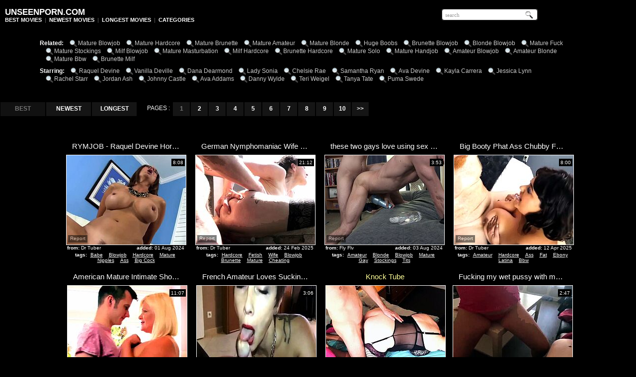

--- FILE ---
content_type: text/html; charset=utf-8
request_url: http://www.unseenporn.com/best/Mature
body_size: 29288
content:
<!DOCTYPE HTML PUBLIC "-//W3C//DTD HTML 4.01 Transitional//EN" "http://www.w3.org/TR/html4/loose.dtd">
<html>
<head>
<meta name="google-site-verification" content="LIc6NhvM2OsIMv1czymByv2CnlwlNQJVvc3Pgp_H55Y">
<meta http-equiv="Content-Type" content="text/html; charset=utf-8">
<title>Best Mature tube porn movies | page #1 | Unseen Porn</title>


<meta name="description" content="Enjoy best Mature tube porn movies sorted by rating at Unseen Porn, page #1. Algorithm of our rating system selects only the best clips in this category, hope you're satisfied.">


<meta name="keywords" content="unseenporn, unseen porno, unseen porn, unseen porno video, porno clips, tube porn, sex tubes, hardcore tube, sex videos, mature blowjob, mature hardcore, mature brunette, mature amateur"> 
<meta name="Robots" content="All"> 
<meta name="Distribution" content="Global"> 
<meta name="Revisit-After" content="7 Days"> 
<meta name="Rating" content="Mature">
<link href="/img/u_general.css" rel="stylesheet" type="text/css">
<base target="_blank">
<script>
  var needReportButton = true;
</script>
<script type="text/javascript">
  var q2ts = '4253325,4275771,4254213,4280953,4278045,4270836,4278462,4206180,4233511,4254020,4276848,4250622,4001960,4245713,3987600,4230015,4268476,4277342,4225932,4212316,4235204,4268565,4253034,4145620,4272706,4260552,4269654,4264929,4232224,4218854,4259338,4275591,4265063,4260581,4265991,4265090,4264410,4253927,4178528,4158682,4250800,4260357,4234190,4084331,4237233,4244558,4259141,4264992,4266607,4242306,4265014,4244342,4268901,4223253,4259418,4232827,3478059,4222699,4271513,4210494,4206360,4269600,4264762,4241302,4246408,4224538,4227644,4220664,4231816,4261972,4240728,4270861,3406894,3495102,2363759,4268694,4229626,4251423,4261743,4224040,4261731,4189111,4264963,4226163,4232732,4216955,4224452,4237426,4237040,4264692,4212534,4259272,4214960,4256566,4235918,4233448,4223904,4220856,4205386,4269839,3826504,4145877,4270505,2941322,3748105,4256539,4205718,4241499,4210567,1833940,3360318,4120492,3536586,4212180,961952,4093285,4236196,4144814,3336622,3932918,2391819,4235972,3447621,2892924,3646338,3822180,713295,2563908,1922090,652601,2901212,1577432,2337171,2438290,1731292,3214326,1653786,1708167,4223217,1686747,1592279,2904903,3351641,2329300,3370068,161370,582238,1816249,2519001,2422386,4077676,4208451,2939229,3039698,4184342';
</script>
<script type="text/javascript" src="/static/qr2.js?v1.002"></script>
</head>
<body>
<table width="90%" height="60px" border="0" cellpadding="0" cellspacing="0" align="center">
          <tr>
            <td width="69%"><div class="txt"><b><h2>UNSEENPORN.COM</h2></b><b><a href="/best" target="_self">BEST MOVIES</a></b>&nbsp;&nbsp;|&nbsp;&nbsp;<b><a href="/fresh" target="_self">NEWEST MOVIES</a></b>&nbsp;&nbsp;|&nbsp;&nbsp;<b><a href="/long" target="_self">LONGEST MOVIES</a></b>&nbsp;&nbsp;|&nbsp;&nbsp;<b><a href="/" target="_self">CATEGORIES</a></b></div></td>
            <td width="31%"><ul id="search">
                	<li id="searchfield">
					<form name="search" method="get" action="/search" target="_self">
<input type="text" name="q" maxlength="120" id="searchstyle" value="search" onFocus="if(this.value=='search')this.value=''" onBlur="if(this.value=='')this.value='search'">

</form>
		</li>
			</ul>
            </td>
          </tr>
</table>
<br>

<table width="90%" border="0" cellpadding="0" cellspacing="0" align="center">
          <tr>
            <td align="center">
<div class="rel">
<span><b>Related: </b></span><a href="/best/Mature-Blowjob" target="_self">Mature Blowjob</a><a href="/best/Mature-Hardcore" target="_self">Mature Hardcore</a><a href="/best/Mature-Brunette" target="_self">Mature Brunette</a><a href="/best/Mature-Amateur" target="_self">Mature Amateur</a><a href="/best/Mature-Blonde" target="_self">Mature Blonde</a><a href="/best/Huge-Boobs" target="_self">Huge Boobs</a><a href="/best/Brunette-Blowjob" target="_self">Brunette Blowjob</a><a href="/best/Blonde-Blowjob" target="_self">Blonde Blowjob</a><a href="/best/Mature-Fuck" target="_self">Mature Fuck</a><a href="/best/Mature-Stockings" target="_self">Mature Stockings</a><a href="/best/Milf-Blowjob" target="_self">Milf Blowjob</a><a href="/best/Mature-Masturbation" target="_self">Mature Masturbation</a><a href="/best/Milf-Hardcore" target="_self">Milf Hardcore</a><a href="/best/Brunette-Hardcore" target="_self">Brunette Hardcore</a><a href="/best/Mature-Solo" target="_self">Mature Solo</a><a href="/best/Mature-Handjob" target="_self">Mature Handjob</a><a href="/best/Amateur-Blowjob" target="_self">Amateur Blowjob</a><a href="/best/Amateur-Blonde" target="_self">Amateur Blonde</a><a href="/best/Mature-Bbw" target="_self">Mature Bbw</a><a href="/best/Brunette-Milf" target="_self">Brunette Milf</a>
<br>
<br>
<br>
<br>
<span><b>Starring: </b></span><a href="/pornstar/Raquel-Devine" target="_self">Raquel Devine</a><a href="/pornstar/Vanilla-Deville" target="_self">Vanilla Deville</a><a href="/pornstar/Dana-Dearmond" target="_self">Dana Dearmond</a><a href="/pornstar/Lady-Sonia" target="_self">Lady Sonia</a><a href="/pornstar/Chelsie-Rae" target="_self">Chelsie Rae</a><a href="/pornstar/Samantha-Ryan" target="_self">Samantha Ryan</a><a href="/pornstar/Ava-Devine" target="_self">Ava Devine</a><a href="/pornstar/Kayla-Carrera" target="_self">Kayla Carrera</a><a href="/pornstar/Jessica-Lynn" target="_self">Jessica Lynn</a><a href="/pornstar/Rachel-Starr" target="_self">Rachel Starr</a><a href="/pornstar/Jordan-Ash" target="_self">Jordan Ash</a><a href="/pornstar/Johnny-Castle" target="_self">Johnny Castle</a><a href="/pornstar/Ava-Addams" target="_self">Ava Addams</a><a href="/pornstar/Danny-Wylde" target="_self">Danny Wylde</a><a href="/pornstar/Teri-Weigel" target="_self">Teri Weigel</a><a href="/pornstar/Tanya-Tate" target="_self">Tanya Tate</a><a href="/pornstar/Puma-Swede" target="_self">Puma Swede</a>
</div>
<br clear="all">
<br>
<br>
</td></tr></table>


<table width="90%" border="0" cellpadding="0" cellspacing="0" align="center">
          <tr>
            <td align="center">
<div class="arch">
<div class="btns"><a href="/best/Mature" style="background-color: #111; font-weight: bold; color: #777;">BEST</a><a href="/fresh/Mature" target="_self">NEWEST</a><a href="/long/Mature" target="_self">LONGEST</a></div>


<span class="at">PAGES :</span>
<b>1</b><a href="/best/Mature/2" target="_self">2</a><a href="/best/Mature/3" target="_self">3</a><a href="/best/Mature/4" target="_self">4</a><a href="/best/Mature/5" target="_self">5</a><a href="/best/Mature/6" target="_self">6</a><a href="/best/Mature/7" target="_self">7</a><a href="/best/Mature/8" target="_self">8</a><a href="/best/Mature/9" target="_self">9</a><a href="/best/Mature/10" target="_self">10</a><a href="/best/Mature/2" target="_self">&gt;&gt;</a>
</div>
</td></tr></table>
<br>
<br>

<div class="thumbs" align="center">
<ins>
<div class="t thumb-wrapper"><a href="/d/out?p=0&id=4253325&c=29&url=https://drtvid.com/v/NiXg" title="RYMJOB - Raquel Devine Horny Stepmom Loves Rimming" target="_blank" rel="nofollow" ><span class="desc">RYMJOB - Raquel Devine Horny Stepmom Loves Rimming</span><br><img src="http://img1.xxxcdn.net/0y/35/jk_raquel_devine.jpg" alt="" width="240" height="180"></a><span class="from"><b>from:</b>Dr Tuber</span><span class="added"><b>added:</b>01 Aug 2024</span><span class="runtime">8:08</span><br><span class="tags"><b>tags:</b><a href="/best/Babe" target="_self">Babe</a> <a href="/best/Blowjob" target="_self">Blowjob</a> <a href="/best/Hardcore" target="_self">Hardcore</a> <a href="/best/Mature" target="_self">Mature</a> <a href="/best/Nipples" target="_self">Nipples</a> <a href="/best/Ass" target="_self">Ass</a> <a href="/best/Big-Cock" target="_self">Big Cock</a></span></div>
</ins>
<ins>
<div class="t thumb-wrapper"><a href="/d/out?p=1&id=4275771&c=29&url=https://drtvid.com/v/Obl0" title="German Nymphomaniac Wife at Cheating Anal Sex at Lost Place" target="_blank" rel="nofollow" ><span class="desc">German Nymphomaniac Wife at Cheating Anal Sex at Lost Place</span><br><img src="http://img2.xxxcdn.net/0y/cy/ha_german_anal.jpg" alt="" width="240" height="180"></a><span class="from"><b>from:</b>Dr Tuber</span><span class="added"><b>added:</b>24 Feb 2025</span><span class="runtime">21:12</span><br><span class="tags"><b>tags:</b><a href="/best/Hardcore" target="_self">Hardcore</a> <a href="/best/Fetish" target="_self">Fetish</a> <a href="/best/Wife" target="_self">Wife</a> <a href="/best/Blowjob" target="_self">Blowjob</a> <a href="/best/Brunette" target="_self">Brunette</a> <a href="/best/Mature" target="_self">Mature</a> <a href="/best/Cheating" target="_self">Cheating</a></span></div>
</ins>
<ins>
<div class="t thumb-wrapper"><a href="/d/out?p=2&id=4254213&c=29&url=https://www.flyflv.com/gay/movies/78170/these_two_gays_love_using_sex_toys_to_please_their_horny_dongs" title="these two gays love using sex toys to please their horny dongs" target="_blank" rel="nofollow" ><span class="desc">these two gays love using sex toys to please their horny dongs</span><br><img src="http://img4.xxxcdn.net/0y/3j/zs_gay_dick_kissing.jpg" alt="These two lovers first used a sex toy to please their dicks. Watch how the young twink shoved his throbbing cock deep into his lover’s receptive asshole pounding him deep and hard. But the other stud also continued fucking himself with a sex toy milking his cock dry as he shot his load inside the toy." width="240" height="180"></a><span class="from"><b>from:</b>Fly Flv</span><span class="added"><b>added:</b>03 Aug 2024</span><span class="runtime">3:53</span><br><span class="tags"><b>tags:</b><a href="/best/Amateur" target="_self">Amateur</a> <a href="/best/Blonde" target="_self">Blonde</a> <a href="/best/Blowjob" target="_self">Blowjob</a> <a href="/best/Mature" target="_self">Mature</a> <a href="/best/Gay" target="_self">Gay</a> <a href="/best/Stockings" target="_self">Stockings</a> <a href="/best/Tits" target="_self">Tits</a></span></div>
</ins>
<ins>
<div class="t thumb-wrapper"><a href="/d/out?p=3&id=4280953&c=29&url=https://drtvid.com/v/OFfI" title="Big Booty Phat Ass Chubby Fat Bbw Milf Amateur Ebony Latina" target="_blank" rel="nofollow" ><span class="desc">Big Booty Phat Ass Chubby Fat Bbw Milf Amateur Ebony Latina</span><br><img src="http://img4.xxxcdn.net/0y/f6/9u_fat_brunette.jpg" alt="" width="240" height="180"></a><span class="from"><b>from:</b>Dr Tuber</span><span class="added"><b>added:</b>12 Apr 2025</span><span class="runtime">8:00</span><br><span class="tags"><b>tags:</b><a href="/best/Amateur" target="_self">Amateur</a> <a href="/best/Hardcore" target="_self">Hardcore</a> <a href="/best/Ass" target="_self">Ass</a> <a href="/best/Fat" target="_self">Fat</a> <a href="/best/Ebony" target="_self">Ebony</a> <a href="/best/Latina" target="_self">Latina</a> <a href="/best/Bbw" target="_self">Bbw</a></span></div>
</ins>

<ins>
<div class="t thumb-wrapper"><a href="/d/out?p=4&id=4278045&c=29&url=https://drtvid.com/v/Or9p" title="American Mature Intimate Shower OLDNANNY" target="_blank" rel="nofollow" ><span class="desc">American Mature Intimate Shower OLDNANNY</span><br><img src="http://img4.xxxcdn.net/0y/dx/ke_blonde_solo.jpg" alt="" width="240" height="180"></a><span class="from"><b>from:</b>Dr Tuber</span><span class="added"><b>added:</b>16 Mar 2025</span><span class="runtime">11:07</span><br><span class="tags"><b>tags:</b><a href="/best/Masturbation" target="_self">Masturbation</a> <a href="/best/Strip" target="_self">Strip</a> <a href="/best/Blonde" target="_self">Blonde</a> <a href="/best/Mature" target="_self">Mature</a> <a href="/best/Nipples" target="_self">Nipples</a> <a href="/best/Stockings" target="_self">Stockings</a> <a href="/best/Close-up" target="_self">Close up</a></span></div>
</ins>
<ins>
<div class="t thumb-wrapper"><a href="/d/out?p=5&id=4270836&c=29&url=https://drtvid.com/v/NWGV" title="French Amateur Loves Sucking It" target="_blank" rel="nofollow" ><span class="desc">French Amateur Loves Sucking It</span><br><img src="http://img0.xxxcdn.net/0y/au/d3_french_mature.jpg" alt="" width="240" height="180"></a><span class="from"><b>from:</b>Dr Tuber</span><span class="added"><b>added:</b>08 Jan 2025</span><span class="runtime">3:06</span><br><span class="tags"><b>tags:</b><a href="/best/Handjob" target="_self">Handjob</a> <a href="/best/Mature" target="_self">Mature</a> <a href="/best/French" target="_self">French</a> <a href="/best/Pov" target="_self">Pov</a> <a href="/best/Sucking" target="_self">Sucking</a> <a href="/best/Amateur" target="_self">Amateur</a> <a href="/best/Blowjob" target="_self">Blowjob</a></span></div>
</ins>
<ins><div class="t"><a href="/d/out?partner=knocktube.com&id=24&g=o&c=29" title="Knock Tube" target="_blank" rel="nofollow"><span class="desc"><span style="color:#FFFF99">Knock Tube</span></span><br><img src="http://img3.xxxcdn.net/0y/fc/wa_amateur_brunette.jpg" alt="" width="240" height="180"></a><span class="from"><b>from:</b>Knock Tube</span></div></ins><ins>
<div class="t thumb-wrapper"><a href="/d/out?p=6&id=4278462&c=29&url=https://drtvid.com/v/OtkL" title="Fucking my wet pussy with my dildo and showing my big tits" target="_blank" rel="nofollow" ><span class="desc">Fucking my wet pussy with my dildo and showing my big tits</span><br><img src="http://img1.xxxcdn.net/0y/e4/0e_amateur_fuck.jpg" alt="" width="240" height="180"></a><span class="from"><b>from:</b>Dr Tuber</span><span class="added"><b>added:</b>19 Mar 2025</span><span class="runtime">2:47</span><br><span class="tags"><b>tags:</b><a href="/best/Dildo" target="_self">Dildo</a> <a href="/best/Wet" target="_self">Wet</a> <a href="/best/Amateur" target="_self">Amateur</a> <a href="/best/Masturbation" target="_self">Masturbation</a> <a href="/best/Fucking" target="_self">Fucking</a> <a href="/best/Bbw" target="_self">Bbw</a> <a href="/best/Big-Tits" target="_self">Big Tits</a></span></div>
</ins>

<ins>
<div class="t thumb-wrapper"><a href="/d/out?p=7&id=4206180&c=29&url=https://drtvid.com/v/K0gU" title="compil d une chaude mature" target="_blank" rel="nofollow" ><span class="desc">compil d une chaude mature</span><br><img src="http://img3.xxxcdn.net/0x/ih/jl_mature_fetish.jpg" alt="" width="240" height="180"></a><span class="from"><b>from:</b>Dr Tuber</span><span class="added"><b>added:</b>20 Apr 2023</span><span class="runtime">4:35</span><br><span class="tags"><b>tags:</b><a href="/best/Blonde" target="_self">Blonde</a> <a href="/best/Blowjob" target="_self">Blowjob</a> <a href="/best/Hardcore" target="_self">Hardcore</a> <a href="/best/Mature" target="_self">Mature</a> <a href="/best/Stockings" target="_self">Stockings</a> <a href="/best/Fetish" target="_self">Fetish</a> <a href="/best/French" target="_self">French</a></span></div>
</ins>
<ins>
<div class="t thumb-wrapper"><a href="/d/out?p=8&id=4233511&c=29&url=https://drtvid.com/v/MoVG" title="thick ebony bbw with fat ass and big black tits in amateur" target="_blank" rel="nofollow" ><span class="desc">thick ebony bbw with fat ass and big black tits in amateur</span><br><img src="http://img3.xxxcdn.net/0x/uo/m4_mature_bbw.jpg" alt="" width="240" height="180"></a><span class="from"><b>from:</b>Dr Tuber</span><span class="added"><b>added:</b>09 Jan 2024</span><span class="runtime">15:59</span><br><span class="tags"><b>tags:</b><a href="/best/Amateur" target="_self">Amateur</a> <a href="/best/Bbw" target="_self">Bbw</a> <a href="/best/Ebony" target="_self">Ebony</a> <a href="/best/Hardcore" target="_self">Hardcore</a> <a href="/best/Mature" target="_self">Mature</a> <a href="/best/Tits" target="_self">Tits</a> <a href="/best/Ass" target="_self">Ass</a></span></div>
</ins>
<ins>
<div class="t thumb-wrapper"><a href="/d/out?p=9&id=4254020&c=29&url=https://drtvid.com/v/JJgP" title="Pounding Thick Ebony BBW Olivia Leigh" target="_blank" rel="nofollow" ><span class="desc">Pounding Thick Ebony BBW Olivia Leigh</span><br><img src="http://img3.xxxcdn.net/0y/3g/wd_bbw_interracial.jpg" alt="" width="240" height="180"></a><span class="from"><b>from:</b>Dr Tuber</span><span class="added"><b>added:</b>03 Aug 2024</span><span class="runtime">15:05</span><br><span class="tags"><b>tags:</b><a href="/best/Bbw" target="_self">Bbw</a> <a href="/best/Ebony" target="_self">Ebony</a> <a href="/best/Hardcore" target="_self">Hardcore</a> <a href="/best/Mature" target="_self">Mature</a> <a href="/best/Gay" target="_self">Gay</a> <a href="/best/Interracial" target="_self">Interracial</a> <a href="/best/Big-Boobs" target="_self">Big Boobs</a></span></div>
</ins>
<ins>
<div class="t thumb-wrapper"><a href="/d/out?p=10&id=4276848&c=29&url=https://drtvid.com/v/OsmK" title="big belly 83 years old granny ass devours a monstercock" target="_blank" rel="nofollow" ><span class="desc">big belly 83 years old granny ass devours a monstercock</span><br><img src="http://img3.xxxcdn.net/0y/df/3s_fetish_lingerie.jpg" alt="" width="240" height="180"></a><span class="from"><b>from:</b>Dr Tuber</span><span class="added"><b>added:</b>05 Mar 2025</span><span class="runtime">7:37</span><br><span class="tags"><b>tags:</b><a href="/best/Hardcore" target="_self">Hardcore</a> <a href="/best/Mature" target="_self">Mature</a> <a href="/best/Ass" target="_self">Ass</a> <a href="/best/Granny" target="_self">Granny</a> <a href="/best/Fat" target="_self">Fat</a> <a href="/best/Fetish" target="_self">Fetish</a> <a href="/best/Lingerie" target="_self">Lingerie</a></span></div>
</ins>

<ins>
<div class="t thumb-wrapper"><a href="/d/out?p=11&id=4250622&c=29&url=https://drtvid.com/v/M2bt" title="German real young couple makes threesome with a granny" target="_blank" rel="nofollow" ><span class="desc">German real young couple makes threesome with a granny</span><br><img src="http://img4.xxxcdn.net/0y/1x/y7_german_brunette.jpg" alt="" width="240" height="180"></a><span class="from"><b>from:</b>Dr Tuber</span><span class="added"><b>added:</b>24 Jun 2024</span><span class="runtime">21:48</span><br><span class="tags"><b>tags:</b><a href="/best/Amateur" target="_self">Amateur</a> <a href="/best/Blonde" target="_self">Blonde</a> <a href="/best/Blowjob" target="_self">Blowjob</a> <a href="/best/Brunette" target="_self">Brunette</a> <a href="/best/Hardcore" target="_self">Hardcore</a> <a href="/best/Mature" target="_self">Mature</a> <a href="/best/Casting" target="_self">Casting</a></span></div>
</ins>
<ins><div class="t"><a href="/d/out?partner=xvideosporn.net&id=166&g=o&c=29" title="X Videos Porn" target="_blank" rel="nofollow"><span class="desc"><span style="color:#FFFF99">X Videos Porn</span></span><br><img src="http://img3.xxxcdn.net/0n/qc/xo_brunette_solo.jpg" alt="" width="240" height="180"></a><span class="from"><b>from:</b>X Videos Porn</span></div></ins><ins>
<div class="t thumb-wrapper"><a href="/d/out?p=12&id=4001960&c=29&url=https://xhamster.com/movies/11501834/tracee_ellis.html" title="Tracee ellis" target="_blank" rel="nofollow" ><span class="desc">Tracee ellis</span><br><img src="http://img3.xxxcdn.net/0w/3d/oq_mature_lesbian.jpg" alt="" width="240" height="180"></a><span class="from"><b>from:</b>xHamster</span><span class="added"><b>added:</b>04 May 2019</span><span class="runtime">0:27</span><br><span class="tags"><b>tags:</b><a href="/best/Lesbian" target="_self">Lesbian</a> <a href="/best/Mature" target="_self">Mature</a> <a href="/best/American" target="_self">American</a> <a href="/best/Bikini" target="_self">Bikini</a> <a href="/best/Creampie" target="_self">Creampie</a> <a href="/best/Milf" target="_self">Milf</a> <a href="/best/Cougar" target="_self">Cougar</a></span></div>
</ins>
<ins>
<div class="t thumb-wrapper"><a href="/d/out?p=13&id=4245713&c=29&url=https://drtvid.com/v/M2WT" title="Sweet matured milfs and gilfs in lust" target="_blank" rel="nofollow" ><span class="desc">Sweet matured milfs and gilfs in lust</span><br><img src="http://img4.xxxcdn.net/0x/zu/o7_mature_nylon.jpg" alt="" width="240" height="180"></a><span class="from"><b>from:</b>Dr Tuber</span><span class="added"><b>added:</b>12 May 2024</span><span class="runtime">11:42</span><br><span class="tags"><b>tags:</b><a href="/best/Blonde" target="_self">Blonde</a> <a href="/best/Fingering" target="_self">Fingering</a> <a href="/best/Masturbation" target="_self">Masturbation</a> <a href="/best/Mature" target="_self">Mature</a> <a href="/best/British" target="_self">British</a> <a href="/best/Milf" target="_self">Milf</a> <a href="/best/Nylon" target="_self">Nylon</a></span></div>
</ins>

<ins>
<div class="t thumb-wrapper"><a href="/d/out?p=14&id=3987600&c=29&url=https://xhamster.com/movies/11444369/pregnant_secretary_do_pussy_anal_at_work.html" title="Pregnant secretary do pussy anal at work" target="_blank" rel="nofollow" ><span class="desc">Pregnant secretary do pussy anal at work</span><br><img src="http://img2.xxxcdn.net/0v/zn/jj_pregnant_orgasm.jpg" alt="" width="240" height="180"></a><span class="from"><b>from:</b>xHamster</span><span class="added"><b>added:</b>23 Apr 2019</span><span class="runtime">7:17</span><br><span class="tags"><b>tags:</b><a href="/best/Anal" target="_self">Anal</a> <a href="/best/Cumshot" target="_self">Cumshot</a> <a href="/best/Mature" target="_self">Mature</a> <a href="/best/Tits" target="_self">Tits</a> <a href="/best/Milf" target="_self">Milf</a> <a href="/best/Orgasm" target="_self">Orgasm</a> <a href="/best/Pregnant" target="_self">Pregnant</a></span></div>
</ins>
<ins>
<div class="t thumb-wrapper"><a href="/d/out?p=15&id=4230015&c=29&url=https://drtvid.com/v/MeYW" title="Nasty brunette pornstar with big boobs" target="_blank" rel="nofollow" ><span class="desc">Nasty brunette pornstar with big boobs</span><br><img src="http://img0.xxxcdn.net/0x/t7/me_bbw_brunette.jpg" alt="" width="240" height="180"></a><span class="from"><b>from:</b>Dr Tuber</span><span class="added"><b>added:</b>12 Dec 2023</span><span class="runtime">11:20</span><br><span class="tags"><b>tags:</b><a href="/best/Amateur" target="_self">Amateur</a> <a href="/best/Bbw" target="_self">Bbw</a> <a href="/best/Brunette" target="_self">Brunette</a> <a href="/best/Mature" target="_self">Mature</a> <a href="/best/Pornstar" target="_self">Pornstar</a> <a href="/best/Fat" target="_self">Fat</a> <a href="/best/Fetish" target="_self">Fetish</a></span></div>
</ins>
<ins>
<div class="t thumb-wrapper"><a href="/d/out?p=16&id=4268476&c=29&url=https://drtvid.com/v/NjPs" title="German mature amateur couple tries threesome at casting" target="_blank" rel="nofollow" ><span class="desc">German mature amateur couple tries threesome at casting</span><br><img src="http://img4.xxxcdn.net/0y/9u/0l_blonde_teen.jpg" alt="" width="240" height="180"></a><span class="from"><b>from:</b>Dr Tuber</span><span class="added"><b>added:</b>11 Dec 2024</span><span class="runtime">21:06</span><br><span class="tags"><b>tags:</b><a href="/best/Fetish" target="_self">Fetish</a> <a href="/best/Threesome" target="_self">Threesome</a> <a href="/best/Teen" target="_self">Teen</a> <a href="/best/German" target="_self">German</a> <a href="/best/Swinger" target="_self">Swinger</a> <a href="/best/Mature" target="_self">Mature</a> <a href="/best/Blonde" target="_self">Blonde</a></span></div>
</ins>
<ins>
<div class="t thumb-wrapper"><a href="/d/out?p=17&id=4277342&c=29&url=https://drtvid.com/v/OpTh" title="the boy works really hard to satisfy his stepmom and GF" target="_blank" rel="nofollow" ><span class="desc">the boy works really hard to satisfy his stepmom and GF</span><br><img src="http://img0.xxxcdn.net/0y/dm/q5_amateur_milf.jpg" alt="" width="240" height="180"></a><span class="from"><b>from:</b>Dr Tuber</span><span class="added"><b>added:</b>10 Mar 2025</span><span class="runtime">27:50</span><br><span class="tags"><b>tags:</b><a href="/best/Cumshot" target="_self">Cumshot</a> <a href="/best/Mature" target="_self">Mature</a> <a href="/best/Girlfriend" target="_self">Girlfriend</a> <a href="/best/Milf" target="_self">Milf</a> <a href="/best/Threesome" target="_self">Threesome</a> <a href="/best/Stepmom" target="_self">Stepmom</a> <a href="/best/Amateur" target="_self">Amateur</a></span></div>
</ins>

<ins><div class="t"><a href="/d/out?partner=myblacksluts.com&id=73&g=o&c=29" title="My Black Slut" target="_blank" rel="nofollow"><span class="desc"><span style="color:#FFFF99">My Black Slut</span></span><br><img src="http://img0.xxxcdn.net/0n/7s/c0_black_dick.jpg" alt="" width="240" height="180"></a><span class="from"><b>from:</b>My Black Slut</span></div></ins><ins>
<div class="t thumb-wrapper"><a href="/d/out?p=18&id=4225932&c=29&url=https://drtvid.com/v/L2dm" title="OLDNANNY Lacey and April wet pussies" target="_blank" rel="nofollow" ><span class="desc">OLDNANNY Lacey and April wet pussies</span><br><img src="http://img0.xxxcdn.net/0x/rh/fi_mature_stockings.jpg" alt="" width="240" height="180"></a><span class="from"><b>from:</b>Dr Tuber</span><span class="added"><b>added:</b>07 Nov 2023</span><span class="runtime">12:23</span><br><span class="tags"><b>tags:</b><a href="/best/Bbw" target="_self">Bbw</a> <a href="/best/Lesbian" target="_self">Lesbian</a> <a href="/best/Masturbation" target="_self">Masturbation</a> <a href="/best/Mature" target="_self">Mature</a> <a href="/best/Stockings" target="_self">Stockings</a> <a href="/best/Pussy" target="_self">Pussy</a> <a href="/best/Lick" target="_self">Lick</a></span></div>
</ins>
<ins>
<div class="t thumb-wrapper"><a href="/d/out?p=19&id=4212316&c=29&url=https://drtvid.com/v/LyEG" title="Hairy mature brunette riding his big meat" target="_blank" rel="nofollow" ><span class="desc">Hairy mature brunette riding his big meat</span><br><img src="http://img2.xxxcdn.net/0x/la/oj_amateur_riding.jpg" alt="" width="240" height="180"></a><span class="from"><b>from:</b>Dr Tuber</span><span class="added"><b>added:</b>23 Jul 2023</span><span class="runtime">6:00</span><br><span class="tags"><b>tags:</b><a href="/best/Amateur" target="_self">Amateur</a> <a href="/best/Bbw" target="_self">Bbw</a> <a href="/best/Blowjob" target="_self">Blowjob</a> <a href="/best/Brunette" target="_self">Brunette</a> <a href="/best/Hairy" target="_self">Hairy</a> <a href="/best/Hardcore" target="_self">Hardcore</a> <a href="/best/Mature" target="_self">Mature</a></span></div>
</ins>
<ins>
<div class="t thumb-wrapper"><a href="/d/out?p=20&id=4235204&c=29&url=https://drtvid.com/v/Mopu" title="Mature blonde finger fucks lusty twat" target="_blank" rel="nofollow" ><span class="desc">Mature blonde finger fucks lusty twat</span><br><img src="http://img1.xxxcdn.net/0x/ve/et_amateur_fingering.jpg" alt="" width="240" height="180"></a><span class="from"><b>from:</b>Dr Tuber</span><span class="added"><b>added:</b>22 Jan 2024</span><span class="runtime">8:44</span><br><span class="tags"><b>tags:</b><a href="/best/Amateur" target="_self">Amateur</a> <a href="/best/Blonde" target="_self">Blonde</a> <a href="/best/Fingering" target="_self">Fingering</a> <a href="/best/Hardcore" target="_self">Hardcore</a> <a href="/best/Mature" target="_self">Mature</a> <a href="/best/Stockings" target="_self">Stockings</a> <a href="/best/Fucking" target="_self">Fucking</a></span></div>
</ins>

<ins>
<div class="t thumb-wrapper"><a href="/d/out?p=21&id=4268565&c=29&url=https://drtvid.com/v/N1E5" title="Jesus Reyes - A Mature Woman With Money Hires A Black Man" target="_blank" rel="nofollow" ><span class="desc">Jesus Reyes - A Mature Woman With Money Hires A Black Man</span><br><img src="http://img0.xxxcdn.net/0y/9v/dx_black_mature.jpg" alt="" width="240" height="180"></a><span class="from"><b>from:</b>Dr Tuber</span><span class="added"><b>added:</b>12 Dec 2024</span><span class="runtime">11:11</span><br><span class="tags"><b>tags:</b><a href="/best/Money" target="_self">Money</a> <a href="/best/Black" target="_self">Black</a> <a href="/best/Milf" target="_self">Milf</a> <a href="/best/Brunette" target="_self">Brunette</a> <a href="/best/Handjob" target="_self">Handjob</a> <a href="/best/Hardcore" target="_self">Hardcore</a> <a href="/best/Mature" target="_self">Mature</a></span></div>
</ins>
<ins>
<div class="t thumb-wrapper"><a href="/d/out?p=22&id=4253034&c=29&url=https://drtvid.com/v/Nkmh" title="Amber Jayne wank Cheating Bride JOI" target="_blank" rel="nofollow" ><span class="desc">Amber Jayne wank Cheating Bride JOI</span><br><img src="http://img4.xxxcdn.net/0y/30/pr_amateur_cheating.jpg" alt="" width="240" height="180"></a><span class="from"><b>from:</b>Dr Tuber</span><span class="added"><b>added:</b>01 Aug 2024</span><span class="runtime">7:02</span><br><span class="tags"><b>tags:</b><a href="/best/Amateur" target="_self">Amateur</a> <a href="/best/Anal" target="_self">Anal</a> <a href="/best/Blonde" target="_self">Blonde</a> <a href="/best/Blowjob" target="_self">Blowjob</a> <a href="/best/Masturbation" target="_self">Masturbation</a> <a href="/best/Mature" target="_self">Mature</a> <a href="/best/Vintage" target="_self">Vintage</a></span></div>
</ins>
<ins>
<div class="t thumb-wrapper"><a href="/d/out?p=23&id=4145620&c=29&url=https://xh.video/v/p3N0" title="Naughty Nasty Milf" target="_blank" rel="nofollow" ><span class="desc">Naughty Nasty Milf</span><br><img src="http://img2.xxxcdn.net/0x/2h/3w_amateur_orgasm.jpg" alt="" width="240" height="180"></a><span class="from"><b>from:</b>xHamster</span><span class="added"><b>added:</b>27 Feb 2020</span><span class="runtime">0:55</span><br><span class="tags"><b>tags:</b><a href="/best/Amateur" target="_self">Amateur</a> <a href="/best/Mature" target="_self">Mature</a> <a href="/best/Cfnm" target="_self">Cfnm</a> <a href="/best/Milf" target="_self">Milf</a> <a href="/best/Orgasm" target="_self">Orgasm</a> <a href="/best/Pussy" target="_self">Pussy</a> <a href="/best/Swinger" target="_self">Swinger</a></span></div>
</ins>
<ins><div class="t"><a href="/d/out?partner=tubebabyporn.com&id=31&g=o&c=29" title="Tube Baby Porn" target="_blank" rel="nofollow"><span class="desc"><span style="color:#FFFF99">Tube Baby Porn</span></span><br><img src="http://img2.xxxcdn.net/0x/pa/j5_keiran_lee.jpg" alt="" width="240" height="180"></a><span class="from"><b>from:</b>Tube Baby Porn</span></div></ins>
<ins>
<div class="t thumb-wrapper"><a href="/d/out?p=24&id=4272706&c=29&url=https://drtvid.com/v/OdIf" title="Lady Sonia wants you to fill her panties with cum" target="_blank" rel="nofollow" ><span class="desc">Lady Sonia wants you to fill her panties with cum</span><br><img src="http://img1.xxxcdn.net/0y/bn/76_lady_sonia.jpg" alt="" width="240" height="180"></a><span class="from"><b>from:</b>Dr Tuber</span><span class="added"><b>added:</b>27 Jan 2025</span><span class="runtime">8:16</span><br><span class="tags"><b>tags:</b><a href="/best/British" target="_self">British</a> <a href="/best/Panties" target="_self">Panties</a> <a href="/best/Big-Boobs" target="_self">Big Boobs</a> <a href="/best/Amateur" target="_self">Amateur</a> <a href="/best/Blonde" target="_self">Blonde</a> <a href="/best/Fingering" target="_self">Fingering</a> <a href="/best/Solo" target="_self">Solo</a></span></div>
</ins>
<ins>
<div class="t thumb-wrapper"><a href="/d/out?p=25&id=4260552&c=29&url=https://drtvid.com/v/NyH4" title="Miu Suzuha gives a horny, outdoor bj in this mature Asian" target="_blank" rel="nofollow" ><span class="desc">Miu Suzuha gives a horny, outdoor bj in this mature Asian</span><br><img src="http://img1.xxxcdn.net/0y/6e/o3_japanese_hardcore.jpg" alt="" width="240" height="180"></a><span class="from"><b>from:</b>Dr Tuber</span><span class="added"><b>added:</b>17 Sep 2024</span><span class="runtime">12:01</span><br><span class="tags"><b>tags:</b><a href="/best/Japanese" target="_self">Japanese</a> <a href="/best/Outdoor" target="_self">Outdoor</a> <a href="/best/Asian" target="_self">Asian</a> <a href="/best/Blowjob" target="_self">Blowjob</a> <a href="/best/Hardcore" target="_self">Hardcore</a> <a href="/best/Mature" target="_self">Mature</a></span></div>
</ins>
<ins>
<div class="t thumb-wrapper"><a href="/d/out?p=26&id=4269654&c=29&url=https://drtvid.com/v/N1tR" title="MatureNL Irenka Lady Masha Ricky And Lucille Milf Facesittin" target="_blank" rel="nofollow" ><span class="desc">MatureNL Irenka Lady Masha Ricky And Lucille Milf Facesittin</span><br><img src="http://img3.xxxcdn.net/0y/ac/66_milf_blowjob.jpg" alt="" width="240" height="180"></a><span class="from"><b>from:</b>Dr Tuber</span><span class="added"><b>added:</b>25 Dec 2024</span><span class="runtime">11:41</span><br><span class="tags"><b>tags:</b><a href="/best/Blowjob" target="_self">Blowjob</a> <a href="/best/Hardcore" target="_self">Hardcore</a> <a href="/best/Mature" target="_self">Mature</a> <a href="/best/Milf" target="_self">Milf</a></span></div>
</ins>
<ins>
<div class="t thumb-wrapper"><a href="/d/out?p=27&id=4264929&c=29&url=https://drtvid.com/v/NHWb" title="bbw mature extreme rough fucked on halloween" target="_blank" rel="nofollow" ><span class="desc">bbw mature extreme rough fucked on halloween</span><br><img src="http://img3.xxxcdn.net/0y/8b/ms_mature_fuck.jpg" alt="" width="240" height="180"></a><span class="from"><b>from:</b>Dr Tuber</span><span class="added"><b>added:</b>30 Oct 2024</span><span class="runtime">7:37</span><br><span class="tags"><b>tags:</b><a href="/best/Amateur" target="_self">Amateur</a> <a href="/best/Bbw" target="_self">Bbw</a> <a href="/best/Blonde" target="_self">Blonde</a> <a href="/best/Extreme" target="_self">Extreme</a> <a href="/best/Granny" target="_self">Granny</a> <a href="/best/Threesome" target="_self">Threesome</a> <a href="/best/Fucking" target="_self">Fucking</a></span></div>
</ins>

<ins>
<div class="t thumb-wrapper"><a href="/d/out?p=28&id=4232224&c=29&url=https://drtvid.com/v/MetF" title="Busty curly brunette with big boobs fucks on couch" target="_blank" rel="nofollow" ><span class="desc">Busty curly brunette with big boobs fucks on couch</span><br><img src="http://img1.xxxcdn.net/0x/u5/9e_big_boobs_fuck.jpg" alt="" width="240" height="180"></a><span class="from"><b>from:</b>Dr Tuber</span><span class="added"><b>added:</b>31 Dec 2023</span><span class="runtime">3:16</span><br><span class="tags"><b>tags:</b><a href="/best/Blowjob" target="_self">Blowjob</a> <a href="/best/Brunette" target="_self">Brunette</a> <a href="/best/Busty" target="_self">Busty</a> <a href="/best/Mature" target="_self">Mature</a> <a href="/best/Doggystyle" target="_self">Doggystyle</a> <a href="/best/Fucking" target="_self">Fucking</a> <a href="/best/Boobs" target="_self">Boobs</a></span></div>
</ins>
<ins>
<div class="t thumb-wrapper"><a href="/d/out?p=29&id=4218854&c=29&url=https://drtvid.com/v/KQbD" title="Sensual Sex with Mature Tart Babe Morgan" target="_blank" rel="nofollow" ><span class="desc">Sensual Sex with Mature Tart Babe Morgan</span><br><img src="http://img2.xxxcdn.net/0x/oa/5u_mature_blowjob.jpg" alt="" width="240" height="180"></a><span class="from"><b>from:</b>Dr Tuber</span><span class="added"><b>added:</b>06 Sep 2023</span><span class="runtime">15:23</span><br><span class="tags"><b>tags:</b><a href="/best/Babe" target="_self">Babe</a> <a href="/best/Blowjob" target="_self">Blowjob</a> <a href="/best/Brunette" target="_self">Brunette</a> <a href="/best/Handjob" target="_self">Handjob</a> <a href="/best/Hardcore" target="_self">Hardcore</a> <a href="/best/Mature" target="_self">Mature</a> <a href="/best/Fetish" target="_self">Fetish</a></span></div>
</ins>
<ins><div class="t"><a href="/d/out?partner=hotaged.com&id=134&g=o&c=29" title="Hot Aged" target="_blank" rel="nofollow"><span class="desc"><span style="color:#FFFF99">Hot Aged</span></span><br><img src="http://img1.xxxcdn.net/0h/qo/oz_mature_anal.jpg" alt="" width="240" height="180"></a><span class="from"><b>from:</b>Hot Aged</span></div></ins><ins>
<div class="t thumb-wrapper"><a href="/d/out?p=30&id=4259338&c=29&url=https://drtvid.com/v/NvB6" title="My jealous stepson demands my cunt" target="_blank" rel="nofollow" ><span class="desc">My jealous stepson demands my cunt</span><br><img src="http://img4.xxxcdn.net/0y/5v/py_mature_lingerie.jpg" alt="" width="240" height="180"></a><span class="from"><b>from:</b>Dr Tuber</span><span class="added"><b>added:</b>07 Sep 2024</span><span class="runtime">6:17</span><br><span class="tags"><b>tags:</b><a href="/best/Brunette" target="_self">Brunette</a> <a href="/best/Mature" target="_self">Mature</a> <a href="/best/Nipples" target="_self">Nipples</a> <a href="/best/Stockings" target="_self">Stockings</a> <a href="/best/Cunt" target="_self">Cunt</a> <a href="/best/Fetish" target="_self">Fetish</a> <a href="/best/Lingerie" target="_self">Lingerie</a></span></div>
</ins>

<ins>
<div class="t thumb-wrapper"><a href="/d/out?p=31&id=4275591&c=29&url=https://drtvid.com/v/Nyqk" title="Ugly German wife tries amateur porn casting with husband" target="_blank" rel="nofollow" ><span class="desc">Ugly German wife tries amateur porn casting with husband</span><br><img src="http://img3.xxxcdn.net/0y/cv/pb_wife_blowjob.jpg" alt="" width="240" height="180"></a><span class="from"><b>from:</b>Dr Tuber</span><span class="added"><b>added:</b>23 Feb 2025</span><span class="runtime">24:40</span><br><span class="tags"><b>tags:</b><a href="/best/Blowjob" target="_self">Blowjob</a> <a href="/best/Fingering" target="_self">Fingering</a> <a href="/best/Casting" target="_self">Casting</a> <a href="/best/Husband" target="_self">Husband</a> <a href="/best/Wife" target="_self">Wife</a> <a href="/best/Ugly" target="_self">Ugly</a> <a href="/best/Amateur" target="_self">Amateur</a></span></div>
</ins>
<ins>
<div class="t thumb-wrapper"><a href="/d/out?p=32&id=4265063&c=29&url=https://drtvid.com/v/NHYN" title="Mature creampie for big chested mummy by 2 studs  JAV XXX" target="_blank" rel="nofollow" ><span class="desc">Mature creampie for big chested mummy by 2 studs  JAV XXX</span><br><img src="http://img2.xxxcdn.net/0y/8d/p2_asian_creampie.jpg" alt="" width="240" height="180"></a><span class="from"><b>from:</b>Dr Tuber</span><span class="added"><b>added:</b>01 Nov 2024</span><span class="runtime">10:00</span><br><span class="tags"><b>tags:</b><a href="/best/Creampie" target="_self">Creampie</a> <a href="/best/Japanese" target="_self">Japanese</a> <a href="/best/Asian" target="_self">Asian</a> <a href="/best/Mature" target="_self">Mature</a> <a href="/best/Hardcore" target="_self">Hardcore</a> <a href="/best/Stockings" target="_self">Stockings</a> <a href="/best/Titjob" target="_self">Titjob</a></span></div>
</ins>
<ins>
<div class="t thumb-wrapper"><a href="/d/out?p=33&id=4260581&c=29&url=https://drtvid.com/v/NvbU" title="Homemade teen sex first time Suspects grandmother was" target="_blank" rel="nofollow" ><span class="desc">Homemade teen sex first time Suspects grandmother was</span><br><img src="http://img1.xxxcdn.net/0y/6f/4c_reality_teen.jpg" alt="" width="240" height="180"></a><span class="from"><b>from:</b>Dr Tuber</span><span class="added"><b>added:</b>17 Sep 2024</span><span class="runtime">8:00</span><br><span class="tags"><b>tags:</b><a href="/best/Homemade" target="_self">Homemade</a> <a href="/best/Blonde" target="_self">Blonde</a> <a href="/best/Blowjob" target="_self">Blowjob</a> <a href="/best/Mature" target="_self">Mature</a> <a href="/best/First-Time" target="_self">First Time</a> <a href="/best/Brunette" target="_self">Brunette</a> <a href="/best/Teen" target="_self">Teen</a></span></div>
</ins>
<ins>
<div class="t thumb-wrapper"><a href="/d/out?p=34&id=4265991&c=29&url=https://drtvid.com/v/NCJ0" title="Hot Milf Zsoka 70" target="_blank" rel="nofollow" ><span class="desc">Hot Milf Zsoka 70</span><br><img src="http://img3.xxxcdn.net/0y/8r/xv_milf_hardcore.jpg" alt="" width="240" height="180"></a><span class="from"><b>from:</b>Dr Tuber</span><span class="added"><b>added:</b>12 Nov 2024</span><span class="runtime">17:48</span><br><span class="tags"><b>tags:</b><a href="/best/Blonde" target="_self">Blonde</a> <a href="/best/Hardcore" target="_self">Hardcore</a> <a href="/best/Mature" target="_self">Mature</a> <a href="/best/Interracial" target="_self">Interracial</a> <a href="/best/Milf" target="_self">Milf</a></span></div>
</ins>

<ins>
<div class="t thumb-wrapper"><a href="/d/out?p=35&id=4265090&c=29&url=https://drtvid.com/v/NBh7" title="Mature Babe Shows Off Her Muscles in Amateur Video" target="_blank" rel="nofollow" ><span class="desc">Mature Babe Shows Off Her Muscles in Amateur Video</span><br><img src="http://img3.xxxcdn.net/0y/8e/3j_muscle_babe.jpg" alt="" width="240" height="180"></a><span class="from"><b>from:</b>Dr Tuber</span><span class="added"><b>added:</b>02 Nov 2024</span><span class="runtime">1:56</span><br><span class="tags"><b>tags:</b><a href="/best/Babe" target="_self">Babe</a> <a href="/best/Fingering" target="_self">Fingering</a> <a href="/best/Latina" target="_self">Latina</a> <a href="/best/Mature" target="_self">Mature</a> <a href="/best/Ass" target="_self">Ass</a> <a href="/best/Pov" target="_self">Pov</a> <a href="/best/Muscle" target="_self">Muscle</a></span></div>
</ins>
<ins><div class="t"><a href="/d/out?partner=rednowtube.com&id=377&g=e&c=29" title="Red Tube Now" target="_blank" rel="nofollow"><span class="desc"><span style="color:#FFFF99">Red Tube Now</span></span><br><img src="http://img2.xxxcdn.net/top/rednowtube.com/rednowtube.com_0_3.jpg?437968" alt="" width="240" height="180"></a><span class="from"><b>from:</b>Red Tube Now</span></div></ins><ins>
<div class="t thumb-wrapper"><a href="/d/out?p=36&id=4264410&c=29&url=https://drtvid.com/v/NDbk" title="Feeling The Power Of Swing Time" target="_blank" rel="nofollow" ><span class="desc">Feeling The Power Of Swing Time</span><br><img src="http://img0.xxxcdn.net/0y/83/og_amateur_handjob.jpg" alt="" width="240" height="180"></a><span class="from"><b>from:</b>Dr Tuber</span><span class="added"><b>added:</b>24 Oct 2024</span><span class="runtime">7:59</span><br><span class="tags"><b>tags:</b><a href="/best/Mature" target="_self">Mature</a> <a href="/best/Swinger" target="_self">Swinger</a> <a href="/best/Amateur" target="_self">Amateur</a> <a href="/best/Anal" target="_self">Anal</a> <a href="/best/Blowjob" target="_self">Blowjob</a> <a href="/best/Brunette" target="_self">Brunette</a> <a href="/best/Handjob" target="_self">Handjob</a></span></div>
</ins>
<ins>
<div class="t thumb-wrapper"><a href="/d/out?p=37&id=4253927&c=29&url=https://drtvid.com/v/NjD0" title="Filthy fucking busty auntie Lady Sonia JOI" target="_blank" rel="nofollow" ><span class="desc">Filthy fucking busty auntie Lady Sonia JOI</span><br><img src="http://img2.xxxcdn.net/0y/3f/c3_lady_sonia.jpg" alt="" width="240" height="180"></a><span class="from"><b>from:</b>Dr Tuber</span><span class="added"><b>added:</b>03 Aug 2024</span><span class="runtime">8:35</span><br><span class="tags"><b>tags:</b><a href="/best/Blonde" target="_self">Blonde</a> <a href="/best/Busty" target="_self">Busty</a> <a href="/best/Fingering" target="_self">Fingering</a> <a href="/best/Masturbation" target="_self">Masturbation</a> <a href="/best/Mature" target="_self">Mature</a> <a href="/best/Gay" target="_self">Gay</a> <a href="/best/Stockings" target="_self">Stockings</a></span></div>
</ins>

<ins>
<div class="t thumb-wrapper"><a href="/d/out?p=38&id=4178528&c=29&url=https://xh.video/v/dp52" title="Ebony mature whore" target="_blank" rel="nofollow" ><span class="desc">Ebony mature whore</span><br><img src="http://img3.xxxcdn.net/0x/at/33_black_whore.jpg" alt="" width="240" height="180"></a><span class="from"><b>from:</b>xHamster</span><span class="added"><b>added:</b>05 May 2020</span><span class="runtime">0:29</span><br><span class="tags"><b>tags:</b><a href="/best/Anal" target="_self">Anal</a> <a href="/best/Ebony" target="_self">Ebony</a> <a href="/best/Cumshot" target="_self">Cumshot</a> <a href="/best/Facial" target="_self">Facial</a> <a href="/best/Mature" target="_self">Mature</a> <a href="/best/Black" target="_self">Black</a> <a href="/best/Deep-Throat" target="_self">Deep Throat</a></span></div>
</ins>
<ins>
<div class="t thumb-wrapper"><a href="/d/out?p=39&id=4158682&c=29&url=https://xh.video/v/m9r0" title="pussy eating orgasm" target="_blank" rel="nofollow" ><span class="desc">pussy eating orgasm</span><br><img src="http://img3.xxxcdn.net/0x/5q/0y_mature_swingers.jpg" alt="" width="240" height="180"></a><span class="from"><b>from:</b>xHamster</span><span class="added"><b>added:</b>12 Mar 2020</span><span class="runtime">2:36</span><br><span class="tags"><b>tags:</b><a href="/best/Bdsm" target="_self">Bdsm</a> <a href="/best/Mature" target="_self">Mature</a> <a href="/best/Nipples" target="_self">Nipples</a> <a href="/best/Femdom" target="_self">Femdom</a> <a href="/best/Milf" target="_self">Milf</a> <a href="/best/Orgasm" target="_self">Orgasm</a> <a href="/best/Pussy" target="_self">Pussy</a></span></div>
</ins>
<ins>
<div class="t thumb-wrapper"><a href="/d/out?p=40&id=4250800&c=29&url=https://drtvid.com/v/Nfrp" title="My hot mature stepmom convince me to give her a creampie" target="_blank" rel="nofollow" ><span class="desc">My hot mature stepmom convince me to give her a creampie</span><br><img src="http://img4.xxxcdn.net/0y/20/o9_pornstar_creampie.jpg" alt="" width="240" height="180"></a><span class="from"><b>from:</b>Dr Tuber</span><span class="added"><b>added:</b>25 Jun 2024</span><span class="runtime">24:43</span><br><span class="tags"><b>tags:</b><a href="/best/Amateur" target="_self">Amateur</a> <a href="/best/Blonde" target="_self">Blonde</a> <a href="/best/Hardcore" target="_self">Hardcore</a> <a href="/best/Mature" target="_self">Mature</a> <a href="/best/Pornstar" target="_self">Pornstar</a> <a href="/best/Creampie" target="_self">Creampie</a> <a href="/best/Milf" target="_self">Milf</a></span></div>
</ins>
<ins>
<div class="t thumb-wrapper"><a href="/d/out?p=41&id=4260357&c=29&url=https://drtvid.com/v/NvHz" title="Asian Japanese mature wife Masturbation Oral Sex" target="_blank" rel="nofollow" ><span class="desc">Asian Japanese mature wife Masturbation Oral Sex</span><br><img src="http://img2.xxxcdn.net/0y/6b/lf_mature_masturbation.jpg" alt="" width="240" height="180"></a><span class="from"><b>from:</b>Dr Tuber</span><span class="added"><b>added:</b>16 Sep 2024</span><span class="runtime">26:06</span><br><span class="tags"><b>tags:</b><a href="/best/Oral" target="_self">Oral</a> <a href="/best/Asian" target="_self">Asian</a> <a href="/best/Masturbation" target="_self">Masturbation</a> <a href="/best/Mature" target="_self">Mature</a> <a href="/best/Japanese" target="_self">Japanese</a> <a href="/best/Lingerie" target="_self">Lingerie</a> <a href="/best/Solo" target="_self">Solo</a></span></div>
</ins>

<ins><div class="t"><a href="/d/out?partner=axporn.com&id=461&g=e&c=29" title="Ax Porn" target="_blank" rel="nofollow"><span class="desc"><span style="color:#FFFF99">Ax Porn</span></span><br><img src="http://img1.xxxcdn.net/top/axporn.com/axporn.com_0_0.jpg?437979" alt="" width="240" height="180"></a><span class="from"><b>from:</b>Ax Porn</span></div></ins><ins>
<div class="t thumb-wrapper"><a href="/d/out?p=42&id=4234190&c=29&url=https://drtvid.com/v/MsSh" title="Waiting For Her Husband To Snap" target="_blank" rel="nofollow" ><span class="desc">Waiting For Her Husband To Snap</span><br><img src="http://img3.xxxcdn.net/0x/uy/xx_mature_swingers.jpg" alt="" width="240" height="180"></a><span class="from"><b>from:</b>Dr Tuber</span><span class="added"><b>added:</b>15 Jan 2024</span><span class="runtime">11:00</span><br><span class="tags"><b>tags:</b><a href="/best/Amateur" target="_self">Amateur</a> <a href="/best/Anal" target="_self">Anal</a> <a href="/best/Blonde" target="_self">Blonde</a> <a href="/best/Blowjob" target="_self">Blowjob</a> <a href="/best/Hardcore" target="_self">Hardcore</a> <a href="/best/Mature" target="_self">Mature</a> <a href="/best/Swinger" target="_self">Swinger</a></span></div>
</ins>
<ins>
<div class="t thumb-wrapper"><a href="/d/out?p=43&id=4084331&c=29&url=https://xh.video/v/ymYy" title="Nasty FilthySlagWife Gutter Trash Whore Cunt From Birmingham" target="_blank" rel="nofollow" ><span class="desc">Nasty FilthySlagWife Gutter Trash Whore Cunt From Birmingham</span><br><img src="http://img4.xxxcdn.net/0w/mt/dx_whore_orgasm.jpg" alt="" width="240" height="180"></a><span class="from"><b>from:</b>xHamster</span><span class="added"><b>added:</b>30 Dec 2019</span><span class="runtime">0:38</span><br><span class="tags"><b>tags:</b><a href="/best/Amateur" target="_self">Amateur</a> <a href="/best/Mature" target="_self">Mature</a> <a href="/best/British" target="_self">British</a> <a href="/best/Cunt" target="_self">Cunt</a> <a href="/best/Homemade" target="_self">Homemade</a> <a href="/best/Orgasm" target="_self">Orgasm</a> <a href="/best/Swinger" target="_self">Swinger</a></span></div>
</ins>
<ins>
<div class="t thumb-wrapper"><a href="/d/out?p=44&id=4237233&c=29&url=https://drtvid.com/v/MzUV" title="Mature housewife Cherry Despina is finger fucking smooth" target="_blank" rel="nofollow" ><span class="desc">Mature housewife Cherry Despina is finger fucking smooth</span><br><img src="http://img3.xxxcdn.net/0x/w9/j0_mature_masturbation.jpg" alt="" width="240" height="180"></a><span class="from"><b>from:</b>Dr Tuber</span><span class="added"><b>added:</b>09 Feb 2024</span><span class="runtime">7:00</span><br><span class="tags"><b>tags:</b><a href="/best/Amateur" target="_self">Amateur</a> <a href="/best/Brunette" target="_self">Brunette</a> <a href="/best/Close-up" target="_self">Close up</a> <a href="/best/Fingering" target="_self">Fingering</a> <a href="/best/Masturbation" target="_self">Masturbation</a> <a href="/best/Mature" target="_self">Mature</a> <a href="/best/Housewife" target="_self">Housewife</a></span></div>
</ins>

<ins>
<div class="t thumb-wrapper"><a href="/d/out?p=45&id=4244558&c=29&url=https://drtvid.com/v/M1vI" title="Horny and so sexy from behind" target="_blank" rel="nofollow" ><span class="desc">Horny and so sexy from behind</span><br><img src="http://img2.xxxcdn.net/0x/zd/4w_milf_doggystyle.jpg" alt="" width="240" height="180"></a><span class="from"><b>from:</b>Dr Tuber</span><span class="added"><b>added:</b>01 May 2024</span><span class="runtime">42:14</span><br><span class="tags"><b>tags:</b><a href="/best/Brunette" target="_self">Brunette</a> <a href="/best/Fingering" target="_self">Fingering</a> <a href="/best/Hardcore" target="_self">Hardcore</a> <a href="/best/Mature" target="_self">Mature</a> <a href="/best/Stockings" target="_self">Stockings</a> <a href="/best/Ass" target="_self">Ass</a> <a href="/best/Doggystyle" target="_self">Doggystyle</a></span></div>
</ins>
<ins>
<div class="t thumb-wrapper"><a href="/d/out?p=46&id=4259141&c=29&url=https://drtvid.com/v/NpH8" title="Lovable woman is posing for the camera and teasing" target="_blank" rel="nofollow" ><span class="desc">Lovable woman is posing for the camera and teasing</span><br><img src="http://img3.xxxcdn.net/0y/5s/ns_mature_fetish.jpg" alt="" width="240" height="180"></a><span class="from"><b>from:</b>Dr Tuber</span><span class="added"><b>added:</b>05 Sep 2024</span><span class="runtime">5:00</span><br><span class="tags"><b>tags:</b><a href="/best/Bdsm" target="_self">Bdsm</a> <a href="/best/Mature" target="_self">Mature</a> <a href="/best/Redhead" target="_self">Redhead</a> <a href="/best/Stockings" target="_self">Stockings</a> <a href="/best/Fetish" target="_self">Fetish</a> <a href="/best/Big-Boobs" target="_self">Big Boobs</a></span></div>
</ins>
<ins>
<div class="t thumb-wrapper"><a href="/d/out?p=47&id=4264992&c=29&url=https://drtvid.com/v/NEbY" title="Sweet matured milfs and gilfs in lust" target="_blank" rel="nofollow" ><span class="desc">Sweet matured milfs and gilfs in lust</span><br><img src="http://img2.xxxcdn.net/0y/8c/lr_solo_fingering.jpg" alt="" width="240" height="180"></a><span class="from"><b>from:</b>Dr Tuber</span><span class="added"><b>added:</b>31 Oct 2024</span><span class="runtime">20:06</span><br><span class="tags"><b>tags:</b><a href="/best/Solo" target="_self">Solo</a> <a href="/best/Strip" target="_self">Strip</a> <a href="/best/Brunette" target="_self">Brunette</a> <a href="/best/Fingering" target="_self">Fingering</a> <a href="/best/Masturbation" target="_self">Masturbation</a> <a href="/best/Mature" target="_self">Mature</a> <a href="/best/Stockings" target="_self">Stockings</a></span></div>
</ins>
<ins><div class="t"><a href="/d/out?partner=porn-lab.com&id=316&g=e&c=29" title="Porn Lab" target="_blank" rel="nofollow"><span class="desc"><span style="color:#FFFF99">Porn Lab</span></span><br><img src="http://img1.xxxcdn.net/top/porn-lab.com/porn-lab.com_29_2.jpg?380527" alt="" width="240" height="180"></a><span class="from"><b>from:</b>Porn Lab</span></div></ins>
<ins>
<div class="t thumb-wrapper"><a href="/d/out?p=48&id=4266607&c=29&url=https://drtvid.com/v/NLGD" title="Reiko Kobayakawa's joy doubles with an asian creampie from" target="_blank" rel="nofollow" ><span class="desc">Reiko Kobayakawa's joy doubles with an asian creampie from</span><br><img src="http://img4.xxxcdn.net/0y/91/c3_japanese_creampie.jpg" alt="" width="240" height="180"></a><span class="from"><b>from:</b>Dr Tuber</span><span class="added"><b>added:</b>19 Nov 2024</span><span class="runtime">10:00</span><br><span class="tags"><b>tags:</b><a href="/best/Asian" target="_self">Asian</a> <a href="/best/Blowjob" target="_self">Blowjob</a> <a href="/best/Hardcore" target="_self">Hardcore</a> <a href="/best/Mature" target="_self">Mature</a> <a href="/best/Creampie" target="_self">Creampie</a> <a href="/best/Japanese" target="_self">Japanese</a> <a href="/best/Threesome" target="_self">Threesome</a></span></div>
</ins>
<ins>
<div class="t thumb-wrapper"><a href="/d/out?p=49&id=4242306&c=29&url=https://drtvid.com/v/MRa7" title="Caroline Zalog Red Room Try On Video Leaked." target="_blank" rel="nofollow" ><span class="desc">Caroline Zalog Red Room Try On Video Leaked.</span><br><img src="http://img3.xxxcdn.net/0x/ye/uh_redhead_babe.jpg" alt="" width="240" height="180"></a><span class="from"><b>from:</b>Dr Tuber</span><span class="added"><b>added:</b>04 Apr 2024</span><span class="runtime">7:53</span><br><span class="tags"><b>tags:</b><a href="/best/Amateur" target="_self">Amateur</a> <a href="/best/Babe" target="_self">Babe</a> <a href="/best/Masturbation" target="_self">Masturbation</a> <a href="/best/Mature" target="_self">Mature</a> <a href="/best/Pornstar" target="_self">Pornstar</a> <a href="/best/Redhead" target="_self">Redhead</a> <a href="/best/Teen" target="_self">Teen</a></span></div>
</ins>
<ins>
<div class="t thumb-wrapper"><a href="/d/out?p=50&id=4265014&c=29&url=https://drtvid.com/v/NG4w" title="Anal hump with Akari Asagiri in a group of beotches   cool" target="_blank" rel="nofollow" ><span class="desc">Anal hump with Akari Asagiri in a group of beotches   cool</span><br><img src="http://img0.xxxcdn.net/0y/8c/xs_japanese_anal.jpg" alt="" width="240" height="180"></a><span class="from"><b>from:</b>Dr Tuber</span><span class="added"><b>added:</b>31 Oct 2024</span><span class="runtime">12:01</span><br><span class="tags"><b>tags:</b><a href="/best/Asian" target="_self">Asian</a> <a href="/best/Doggystyle" target="_self">Doggystyle</a> <a href="/best/Lingerie" target="_self">Lingerie</a> <a href="/best/Mature" target="_self">Mature</a> <a href="/best/Fetish" target="_self">Fetish</a> <a href="/best/Japanese" target="_self">Japanese</a> <a href="/best/Threesome" target="_self">Threesome</a></span></div>
</ins>
<ins>
<div class="t thumb-wrapper"><a href="/d/out?p=51&id=4244342&c=29&url=https://drtvid.com/v/M1j6" title="Mature Spanish Babe Linda Del Sol Masturbates - Karups" target="_blank" rel="nofollow" ><span class="desc">Mature Spanish Babe Linda Del Sol Masturbates - Karups</span><br><img src="http://img2.xxxcdn.net/0x/z9/tb_mature_ass.jpg" alt="" width="240" height="180"></a><span class="from"><b>from:</b>Dr Tuber</span><span class="added"><b>added:</b>29 Apr 2024</span><span class="runtime">7:13</span><br><span class="tags"><b>tags:</b><a href="/best/Babe" target="_self">Babe</a> <a href="/best/Brunette" target="_self">Brunette</a> <a href="/best/Masturbation" target="_self">Masturbation</a> <a href="/best/Mature" target="_self">Mature</a> <a href="/best/Pornstar" target="_self">Pornstar</a> <a href="/best/Ass" target="_self">Ass</a> <a href="/best/Milf" target="_self">Milf</a></span></div>
</ins>

<ins>
<div class="t thumb-wrapper"><a href="/d/out?p=52&id=4268901&c=29&url=https://drtvid.com/v/NH3H" title="Hot Mature 3 35 Yr Old" target="_blank" rel="nofollow" ><span class="desc">Hot Mature 3 35 Yr Old</span><br><img src="http://img2.xxxcdn.net/0y/a0/k3_blonde_milf.jpg" alt="" width="240" height="180"></a><span class="from"><b>from:</b>Dr Tuber</span><span class="added"><b>added:</b>16 Dec 2024</span><span class="runtime">41:45</span><br><span class="tags"><b>tags:</b><a href="/best/Hardcore" target="_self">Hardcore</a> <a href="/best/Mature" target="_self">Mature</a> <a href="/best/Big-Cock" target="_self">Big Cock</a> <a href="/best/Milf" target="_self">Milf</a> <a href="/best/Blonde" target="_self">Blonde</a> <a href="/best/Blowjob" target="_self">Blowjob</a> <a href="/best/Cumshot" target="_self">Cumshot</a></span></div>
</ins>
<ins>
<div class="t thumb-wrapper"><a href="/d/out?p=53&id=4223253&c=29&url=https://drtvid.com/v/LM4i" title="Kinky mature Linda Brown fucked in all poses" target="_blank" rel="nofollow" ><span class="desc">Kinky mature Linda Brown fucked in all poses</span><br><img src="http://img0.xxxcdn.net/0x/qa/zg_mature_fuck.jpg" alt="" width="240" height="180"></a><span class="from"><b>from:</b>Dr Tuber</span><span class="added"><b>added:</b>12 Oct 2023</span><span class="runtime">5:20</span><br><span class="tags"><b>tags:</b><a href="/best/Blowjob" target="_self">Blowjob</a> <a href="/best/Brunette" target="_self">Brunette</a> <a href="/best/Hardcore" target="_self">Hardcore</a> <a href="/best/Mature" target="_self">Mature</a> <a href="/best/Kinky" target="_self">Kinky</a> <a href="/best/Milf" target="_self">Milf</a> <a href="/best/Fucking" target="_self">Fucking</a></span></div>
</ins>
<ins><div class="t"><a href="/d/out?partner=infiniteclips.com&id=800&g=e&c=29" title="Infinite Clips" target="_blank" rel="nofollow"><span class="desc"><span style="color:#FFFF99">Infinite Clips</span></span><br><img src="http://img0.xxxcdn.net/top/infiniteclips.com/infiniteclips.com_29_1.jpg?429815" alt="" width="240" height="180"></a><span class="from"><b>from:</b>Infinite Clips</span></div></ins><ins>
<div class="t thumb-wrapper"><a href="/d/out?p=54&id=4259418&c=29&url=https://drtvid.com/v/M9sk" title="Beaded fishnet top on mature blonde" target="_blank" rel="nofollow" ><span class="desc">Beaded fishnet top on mature blonde</span><br><img src="http://img3.xxxcdn.net/0y/5w/yi_german_blonde.jpg" alt="" width="240" height="180"></a><span class="from"><b>from:</b>Dr Tuber</span><span class="added"><b>added:</b>08 Sep 2024</span><span class="runtime">17:23</span><br><span class="tags"><b>tags:</b><a href="/best/Blonde" target="_self">Blonde</a> <a href="/best/Brunette" target="_self">Brunette</a> <a href="/best/Mature" target="_self">Mature</a> <a href="/best/German" target="_self">German</a> <a href="/best/Fishnet" target="_self">Fishnet</a></span></div>
</ins>

<ins>
<div class="t thumb-wrapper"><a href="/d/out?p=55&id=4232827&c=29&url=https://drtvid.com/v/MphP" title="Mature bitch fucking with a horny couple" target="_blank" rel="nofollow" ><span class="desc">Mature bitch fucking with a horny couple</span><br><img src="http://img3.xxxcdn.net/0x/ue/b5_stockings_threesome.jpg" alt="" width="240" height="180"></a><span class="from"><b>from:</b>Dr Tuber</span><span class="added"><b>added:</b>03 Jan 2024</span><span class="runtime">7:42</span><br><span class="tags"><b>tags:</b><a href="/best/Blonde" target="_self">Blonde</a> <a href="/best/Hardcore" target="_self">Hardcore</a> <a href="/best/Mature" target="_self">Mature</a> <a href="/best/Redhead" target="_self">Redhead</a> <a href="/best/Stockings" target="_self">Stockings</a> <a href="/best/Couple" target="_self">Couple</a> <a href="/best/Threesome" target="_self">Threesome</a></span></div>
</ins>
<ins>
<div class="t thumb-wrapper"><a href="/d/out?p=56&id=3478059&c=29&url=https://xhamster.com/movies/9617304/hot_mom_fucking_football_player_college.html" title="Hot Mom Fucking Football Player College" target="_blank" rel="nofollow" ><span class="desc">Hot Mom Fucking Football Player College</span><br><img src="http://img3.xxxcdn.net/0r/wv/hv_mature_blowjob.jpg" alt="" width="240" height="180"></a><span class="from"><b>from:</b>xHamster</span><span class="added"><b>added:</b>26 Jun 2018</span><span class="runtime">27:25</span><br><span class="tags"><b>tags:</b><a href="/best/Blowjob" target="_self">Blowjob</a> <a href="/best/Mature" target="_self">Mature</a> <a href="/best/Milf" target="_self">Milf</a> <a href="/best/Mom" target="_self">Mom</a> <a href="/best/Skinny" target="_self">Skinny</a> <a href="/best/College" target="_self">College</a> <a href="/best/Fucking" target="_self">Fucking</a></span></div>
</ins>
<ins>
<div class="t thumb-wrapper"><a href="/d/out?p=57&id=4222699&c=29&url=https://drtvid.com/v/LGBi" title="Missbustylatina - Bookworm" target="_blank" rel="nofollow" ><span class="desc">Missbustylatina - Bookworm</span><br><img src="http://img1.xxxcdn.net/0x/q1/vk_amateur_bbw.jpg" alt="" width="240" height="180"></a><span class="from"><b>from:</b>Dr Tuber</span><span class="added"><b>added:</b>08 Oct 2023</span><span class="runtime">5:58</span><br><span class="tags"><b>tags:</b><a href="/best/Amateur" target="_self">Amateur</a> <a href="/best/Bbw" target="_self">Bbw</a> <a href="/best/Masturbation" target="_self">Masturbation</a> <a href="/best/Mature" target="_self">Mature</a> <a href="/best/Solo" target="_self">Solo</a> <a href="/best/Toys" target="_self">Toys</a> <a href="/best/Big-Boobs" target="_self">Big Boobs</a></span></div>
</ins>
<ins>
<div class="t thumb-wrapper"><a href="/d/out?p=58&id=4271513&c=29&url=https://drtvid.com/v/NqtE" title="Emaciated mature woman seduces the farmer" target="_blank" rel="nofollow" ><span class="desc">Emaciated mature woman seduces the farmer</span><br><img src="http://img3.xxxcdn.net/0y/b4/t0_german_mature.jpg" alt="" width="240" height="180"></a><span class="from"><b>from:</b>Dr Tuber</span><span class="added"><b>added:</b>16 Jan 2025</span><span class="runtime">20:18</span><br><span class="tags"><b>tags:</b><a href="/best/Seduce" target="_self">Seduce</a> <a href="/best/Brunette" target="_self">Brunette</a> <a href="/best/Hardcore" target="_self">Hardcore</a> <a href="/best/Mature" target="_self">Mature</a> <a href="/best/German" target="_self">German</a> <a href="/best/Milf" target="_self">Milf</a></span></div>
</ins>

<ins>
<div class="t thumb-wrapper"><a href="/d/out?p=59&id=4210494&c=29&url=https://drtvid.com/v/Lq00" title="Mature MILF seduces her tennis student" target="_blank" rel="nofollow" ><span class="desc">Mature MILF seduces her tennis student</span><br><img src="http://img2.xxxcdn.net/0x/kg/gc_milf_pov.jpg" alt="" width="240" height="180"></a><span class="from"><b>from:</b>Dr Tuber</span><span class="added"><b>added:</b>10 Jul 2023</span><span class="runtime">22:16</span><br><span class="tags"><b>tags:</b><a href="/best/Blonde" target="_self">Blonde</a> <a href="/best/Blowjob" target="_self">Blowjob</a> <a href="/best/Cumshot" target="_self">Cumshot</a> <a href="/best/Handjob" target="_self">Handjob</a> <a href="/best/Mature" target="_self">Mature</a> <a href="/best/Milf" target="_self">Milf</a> <a href="/best/Pov" target="_self">Pov</a></span></div>
</ins>
<ins><div class="t"><a href="/d/out?partner=hqporntube.net&id=671&g=e&c=29" title="HQ Porn Tube" target="_blank" rel="nofollow"><span class="desc"><span style="color:#FFFF99">HQ Porn Tube</span></span><br><img src="http://img1.xxxcdn.net/top/hqporntube.net/hqporntube.net_29_3.jpg?360631" alt="" width="240" height="180"></a><span class="from"><b>from:</b>HQ Porn Tube</span></div></ins><ins>
<div class="t thumb-wrapper"><a href="/d/out?p=60&id=4206360&c=29&url=https://drtvid.com/v/KXfv" title="Sauna expert humps mature madame with the smooth-vagina" target="_blank" rel="nofollow" ><span class="desc">Sauna expert humps mature madame with the smooth-vagina</span><br><img src="http://img0.xxxcdn.net/0x/ik/ju_mature_blowjob.jpg" alt="" width="240" height="180"></a><span class="from"><b>from:</b>Dr Tuber</span><span class="added"><b>added:</b>22 Apr 2023</span><span class="runtime">10:24</span><br><span class="tags"><b>tags:</b><a href="/best/Blowjob" target="_self">Blowjob</a> <a href="/best/Brunette" target="_self">Brunette</a> <a href="/best/Mature" target="_self">Mature</a> <a href="/best/Granny" target="_self">Granny</a> <a href="/best/Big-Boobs" target="_self">Big Boobs</a></span></div>
</ins>
<ins>
<div class="t thumb-wrapper"><a href="/d/out?p=61&id=4269600&c=29&url=https://drtvid.com/v/NYvs" title="Mature Asian oral job outdoor creampie with Miu Suzuha" target="_blank" rel="nofollow" ><span class="desc">Mature Asian oral job outdoor creampie with Miu Suzuha</span><br><img src="http://img4.xxxcdn.net/0y/ab/ch_asian_blowjob.jpg" alt="" width="240" height="180"></a><span class="from"><b>from:</b>Dr Tuber</span><span class="added"><b>added:</b>25 Dec 2024</span><span class="runtime">12:01</span><br><span class="tags"><b>tags:</b><a href="/best/Blowjob" target="_self">Blowjob</a> <a href="/best/Fingering" target="_self">Fingering</a> <a href="/best/Mature" target="_self">Mature</a> <a href="/best/Creampie" target="_self">Creampie</a> <a href="/best/Japanese" target="_self">Japanese</a> <a href="/best/Outdoor" target="_self">Outdoor</a> <a href="/best/Oral" target="_self">Oral</a></span></div>
</ins>

<ins>
<div class="t thumb-wrapper"><a href="/d/out?p=62&id=4264762&c=29&url=https://drtvid.com/v/NGQn" title="Sweet matured milfs and gilfs in lust" target="_blank" rel="nofollow" ><span class="desc">Sweet matured milfs and gilfs in lust</span><br><img src="http://img4.xxxcdn.net/0y/89/30_mature_stockings.jpg" alt="" width="240" height="180"></a><span class="from"><b>from:</b>Dr Tuber</span><span class="added"><b>added:</b>29 Oct 2024</span><span class="runtime">20:06</span><br><span class="tags"><b>tags:</b><a href="/best/Strip" target="_self">Strip</a> <a href="/best/Mature" target="_self">Mature</a> <a href="/best/Stockings" target="_self">Stockings</a> <a href="/best/British" target="_self">British</a> <a href="/best/Milf" target="_self">Milf</a> <a href="/best/Solo" target="_self">Solo</a></span></div>
</ins>
<ins>
<div class="t thumb-wrapper"><a href="/d/out?p=63&id=4241302&c=29&url=https://drtvid.com/v/MPP3" title="What a Little Blonde Cocksucker" target="_blank" rel="nofollow" ><span class="desc">What a Little Blonde Cocksucker</span><br><img src="http://img2.xxxcdn.net/0x/xz/kg_asian_handjob.jpg" alt="" width="240" height="180"></a><span class="from"><b>from:</b>Dr Tuber</span><span class="added"><b>added:</b>25 Mar 2024</span><span class="runtime">7:32</span><br><span class="tags"><b>tags:</b><a href="/best/Amateur" target="_self">Amateur</a> <a href="/best/Anal" target="_self">Anal</a> <a href="/best/Asian" target="_self">Asian</a> <a href="/best/Blonde" target="_self">Blonde</a> <a href="/best/Blowjob" target="_self">Blowjob</a> <a href="/best/Handjob" target="_self">Handjob</a> <a href="/best/Mature" target="_self">Mature</a></span></div>
</ins>
<ins>
<div class="t thumb-wrapper"><a href="/d/out?p=64&id=4246408&c=29&url=https://drtvid.com/v/M4QE" title="MY AUNT" target="_blank" rel="nofollow" ><span class="desc">MY AUNT</span><br><img src="http://img1.xxxcdn.net/0y/05/9s_mature_toys.jpg" alt="" width="240" height="180"></a><span class="from"><b>from:</b>Dr Tuber</span><span class="added"><b>added:</b>18 May 2024</span><span class="runtime">2:36</span><br><span class="tags"><b>tags:</b><a href="/best/Amateur" target="_self">Amateur</a> <a href="/best/Blonde" target="_self">Blonde</a> <a href="/best/Hairy" target="_self">Hairy</a> <a href="/best/Masturbation" target="_self">Masturbation</a> <a href="/best/Mature" target="_self">Mature</a> <a href="/best/Solo" target="_self">Solo</a> <a href="/best/Aunt" target="_self">Aunt</a></span></div>
</ins>
<ins>
<div class="t thumb-wrapper"><a href="/d/out?p=65&id=4224538&c=29&url=https://drtvid.com/v/LWf0" title="Mature Babes Sucking Cum - Lilian Black And Emily Devine" target="_blank" rel="nofollow" ><span class="desc">Mature Babes Sucking Cum - Lilian Black And Emily Devine</span><br><img src="http://img3.xxxcdn.net/0x/qw/0h_mature_brunette.jpg" alt="" width="240" height="180"></a><span class="from"><b>from:</b>Dr Tuber</span><span class="added"><b>added:</b>24 Oct 2023</span><span class="runtime">11:31</span><br><span class="tags"><b>tags:</b><a href="/best/Babe" target="_self">Babe</a> <a href="/best/Blowjob" target="_self">Blowjob</a> <a href="/best/Brunette" target="_self">Brunette</a> <a href="/best/Mature" target="_self">Mature</a> <a href="/best/Black" target="_self">Black</a> <a href="/best/Cfnm" target="_self">Cfnm</a> <a href="/best/Outdoor" target="_self">Outdoor</a></span></div>
</ins>

<ins><div class="t"><a href="/d/out?partner=hq-redtube.com&id=240&g=e&c=29" title="HQ Red Tube" target="_blank" rel="nofollow"><span class="desc"><span style="color:#FFFF99">HQ Red Tube</span></span><br><img src="http://img0.xxxcdn.net/top/hq-redtube.com/hq-redtube.com_29_2.jpg?385885" alt="" width="240" height="180"></a><span class="from"><b>from:</b>HQ Red Tube</span></div></ins><ins>
<div class="t thumb-wrapper"><a href="/d/out?p=66&id=4227644&c=29&url=https://drtvid.com/v/L9Ms" title="My neighbor Sanja masturbates in the bathroom" target="_blank" rel="nofollow" ><span class="desc">My neighbor Sanja masturbates in the bathroom</span><br><img src="http://img3.xxxcdn.net/0x/s7/h3_brunette_solo.jpg" alt="" width="240" height="180"></a><span class="from"><b>from:</b>Dr Tuber</span><span class="added"><b>added:</b>21 Nov 2023</span><span class="runtime">1:36</span><br><span class="tags"><b>tags:</b><a href="/best/Brunette" target="_self">Brunette</a> <a href="/best/Masturbation" target="_self">Masturbation</a> <a href="/best/Mature" target="_self">Mature</a> <a href="/best/Solo" target="_self">Solo</a> <a href="/best/Bathroom" target="_self">Bathroom</a></span></div>
</ins>
<ins>
<div class="t thumb-wrapper"><a href="/d/out?p=67&id=4220664&c=29&url=https://drtvid.com/v/LSrW" title="German MILF Texas Patti Fingers Mature Pussy" target="_blank" rel="nofollow" ><span class="desc">German MILF Texas Patti Fingers Mature Pussy</span><br><img src="http://img4.xxxcdn.net/0x/p4/cu_mature_lingerie.jpg" alt="" width="240" height="180"></a><span class="from"><b>from:</b>Dr Tuber</span><span class="added"><b>added:</b>21 Sep 2023</span><span class="runtime">7:20</span><br><span class="tags"><b>tags:</b><a href="/best/Brunette" target="_self">Brunette</a> <a href="/best/Fingering" target="_self">Fingering</a> <a href="/best/Masturbation" target="_self">Masturbation</a> <a href="/best/Mature" target="_self">Mature</a> <a href="/best/German" target="_self">German</a> <a href="/best/Lingerie" target="_self">Lingerie</a> <a href="/best/Milf" target="_self">Milf</a></span></div>
</ins>
<ins>
<div class="t thumb-wrapper"><a href="/d/out?p=68&id=4231816&c=29&url=https://drtvid.com/v/MlYO" title="Sweet matured milfs and gilfs in lust" target="_blank" rel="nofollow" ><span class="desc">Sweet matured milfs and gilfs in lust</span><br><img src="http://img2.xxxcdn.net/0x/tz/3m_milf_stockings.jpg" alt="" width="240" height="180"></a><span class="from"><b>from:</b>Dr Tuber</span><span class="added"><b>added:</b>27 Dec 2023</span><span class="runtime">11:38</span><br><span class="tags"><b>tags:</b><a href="/best/Masturbation" target="_self">Masturbation</a> <a href="/best/Mature" target="_self">Mature</a> <a href="/best/Stockings" target="_self">Stockings</a> <a href="/best/British" target="_self">British</a> <a href="/best/Fat" target="_self">Fat</a> <a href="/best/Fetish" target="_self">Fetish</a> <a href="/best/Lingerie" target="_self">Lingerie</a></span></div>
</ins>

<ins>
<div class="t thumb-wrapper"><a href="/d/out?p=69&id=4261972&c=29&url=https://drtvid.com/v/Nzvp" title="Big tit cougar riding" target="_blank" rel="nofollow" ><span class="desc">Big tit cougar riding</span><br><img src="http://img1.xxxcdn.net/0y/71/aj_big_ass_granny.jpg" alt="" width="240" height="180"></a><span class="from"><b>from:</b>Dr Tuber</span><span class="added"><b>added:</b>30 Sep 2024</span><span class="runtime">10:00</span><br><span class="tags"><b>tags:</b><a href="/best/Blonde" target="_self">Blonde</a> <a href="/best/Fat" target="_self">Fat</a> <a href="/best/Fetish" target="_self">Fetish</a> <a href="/best/Cougar" target="_self">Cougar</a> <a href="/best/Big-Boobs" target="_self">Big Boobs</a> <a href="/best/Hardcore" target="_self">Hardcore</a> <a href="/best/Tits" target="_self">Tits</a></span></div>
</ins>
<ins>
<div class="t thumb-wrapper"><a href="/d/out?p=70&id=4240728&c=29&url=https://drtvid.com/v/MOKE" title="Mature seduce her Best Friend MILF to First Lesbian Sex" target="_blank" rel="nofollow" ><span class="desc">Mature seduce her Best Friend MILF to First Lesbian Sex</span><br><img src="http://img2.xxxcdn.net/0x/xq/q4_blonde_lesbian.jpg" alt="" width="240" height="180"></a><span class="from"><b>from:</b>Dr Tuber</span><span class="added"><b>added:</b>18 Mar 2024</span><span class="runtime">20:37</span><br><span class="tags"><b>tags:</b><a href="/best/Blonde" target="_self">Blonde</a> <a href="/best/Close-up" target="_self">Close up</a> <a href="/best/Fingering" target="_self">Fingering</a> <a href="/best/Lesbian" target="_self">Lesbian</a> <a href="/best/Mature" target="_self">Mature</a> <a href="/best/Stockings" target="_self">Stockings</a> <a href="/best/Lingerie" target="_self">Lingerie</a></span></div>
</ins>
<ins>
<div class="t thumb-wrapper"><a href="/d/out?p=71&id=4270861&c=29&url=https://drtvid.com/v/NWQ3" title="Zariah June Extreme Tits - Maid To Get Laid" target="_blank" rel="nofollow" ><span class="desc">Zariah June Extreme Tits - Maid To Get Laid</span><br><img src="http://img2.xxxcdn.net/0y/au/r6_bbw_interracial.jpg" alt="" width="240" height="180"></a><span class="from"><b>from:</b>Dr Tuber</span><span class="added"><b>added:</b>08 Jan 2025</span><span class="runtime">14:38</span><br><span class="tags"><b>tags:</b><a href="/best/Bbw" target="_self">Bbw</a> <a href="/best/Blowjob" target="_self">Blowjob</a> <a href="/best/Mature" target="_self">Mature</a> <a href="/best/Tits" target="_self">Tits</a> <a href="/best/Interracial" target="_self">Interracial</a> <a href="/best/Extreme" target="_self">Extreme</a> <a href="/best/Maid" target="_self">Maid</a></span></div>
</ins>
<ins><div class="t"><a href="/d/out?partner=tuberube.com&id=280&g=e&c=29" title="Tube Rube" target="_blank" rel="nofollow"><span class="desc"><span style="color:#FFFF99">Tube Rube</span></span><br><img src="http://img0.xxxcdn.net/top/tuberube.com/tuberube.com_0_3.jpg?434406" alt="" width="240" height="180"></a><span class="from"><b>from:</b>Tube Rube</span></div></ins>
<ins>
<div class="t thumb-wrapper"><a href="/d/out?p=72&id=3406894&c=29&url=https://xhamster.com/movies/9562665/japan_mature_widow_anal.html" title="JAPAN MATURE WIDOW ANAL" target="_blank" rel="nofollow" ><span class="desc">JAPAN MATURE WIDOW ANAL</span><br><img src="http://img0.xxxcdn.net/0r/ao/0o_japanese_anal.jpg" alt="" width="240" height="180"></a><span class="from"><b>from:</b>xHamster</span><span class="added"><b>added:</b>04 Jun 2018</span><span class="runtime">9:31</span><br><span class="tags"><b>tags:</b><a href="/best/Anal" target="_self">Anal</a> <a href="/best/Asian" target="_self">Asian</a> <a href="/best/Mature" target="_self">Mature</a> <a href="/best/Japanese" target="_self">Japanese</a></span></div>
</ins>
<ins>
<div class="t thumb-wrapper"><a href="/d/out?p=73&id=3495102&c=29&url=https://xbabe.com/videos/mature-dana-dearmond-licks-and-finger-fucks-her-daughter/?promoid=13754379115254" title="Mature Dana DeArmond licks and finger fucks her daughter" target="_blank" rel="nofollow" ><span class="desc">Mature Dana DeArmond licks and finger fucks her daughter</span><br><img src="http://img2.xxxcdn.net/0s/28/wc_dana_dearmond.jpg" alt="" width="240" height="180"></a><span class="from"><b>from:</b>X Babe</span><span class="added"><b>added:</b>01 Jul 2018</span><span class="runtime">6:00</span><br><span class="tags"><b>tags:</b><a href="/best/Fingering" target="_self">Fingering</a> <a href="/best/Lesbian" target="_self">Lesbian</a> <a href="/best/Mature" target="_self">Mature</a> <a href="/best/Pornstar" target="_self">Pornstar</a> <a href="/best/Ass" target="_self">Ass</a> <a href="/best/Milf" target="_self">Milf</a> <a href="/best/Orgasm" target="_self">Orgasm</a></span></div>
</ins>
<ins>
<div class="t thumb-wrapper"><a href="/d/out?p=74&id=2363759&c=29&url=http://www.pinkrod.com/videos/45495/brunette-with-massive-hooters-and-shaved-bush-does-lewd-things-and-then-gets-her-pretty-face-painted-with-man-semen/?utm_source=Q&utm_medium=tgp&utm_campaign=Q" title="Brunette with massive hooters and shaved bush does lewd things and then gets her pretty face painted" target="_blank" rel="nofollow" ><span class="desc">Brunette with massive hooters and shaved bush does lewd things and then gets her pretty face painted</span><br><img src="http://img2.xxxcdn.net/0i/x8/9j_mature_brunette.jpg" alt="Brunette with massive hooters and shaved bush does lewd things and then gets her pretty face painted with man semen" width="240" height="180"></a><span class="from"><b>from:</b>Pinkrod</span><span class="added"><b>added:</b>09 Feb 2016</span><span class="runtime">8:00</span><br><span class="tags"><b>tags:</b><a href="/best/Blowjob" target="_self">Blowjob</a> <a href="/best/Brunette" target="_self">Brunette</a> <a href="/best/Facial" target="_self">Facial</a> <a href="/best/Mature" target="_self">Mature</a> <a href="/best/Deep-Throat" target="_self">Deep Throat</a> <a href="/best/Shaved" target="_self">Shaved</a> <a href="/best/Big-Tits" target="_self">Big Tits</a></span></div>
</ins>
<ins>
<div class="t thumb-wrapper"><a href="/d/out?p=75&id=4268694&c=29&url=https://drtvid.com/v/NEjR" title="Ma femme mature, nue  la plage, se masturbe" target="_blank" rel="nofollow" ><span class="desc">Ma femme mature, nue  la plage, se masturbe</span><br><img src="http://img0.xxxcdn.net/0y/9x/dg_beach_masturbating.jpg" alt="" width="240" height="180"></a><span class="from"><b>from:</b>Dr Tuber</span><span class="added"><b>added:</b>14 Dec 2024</span><span class="runtime">2:34</span><br><span class="tags"><b>tags:</b><a href="/best/Solo" target="_self">Solo</a> <a href="/best/Amateur" target="_self">Amateur</a> <a href="/best/Beach" target="_self">Beach</a> <a href="/best/Masturbation" target="_self">Masturbation</a> <a href="/best/Mature" target="_self">Mature</a> <a href="/best/Outdoor" target="_self">Outdoor</a></span></div>
</ins>

<ins>
<div class="t thumb-wrapper"><a href="/d/out?p=76&id=4229626&c=29&url=https://drtvid.com/v/MedR" title="Mature feet on couch" target="_blank" rel="nofollow" ><span class="desc">Mature feet on couch</span><br><img src="http://img2.xxxcdn.net/0x/t1/n6_amateur_brunette.jpg" alt="" width="240" height="180"></a><span class="from"><b>from:</b>Dr Tuber</span><span class="added"><b>added:</b>09 Dec 2023</span><span class="runtime">8:10</span><br><span class="tags"><b>tags:</b><a href="/best/Amateur" target="_self">Amateur</a> <a href="/best/Brunette" target="_self">Brunette</a> <a href="/best/Mature" target="_self">Mature</a> <a href="/best/Solo" target="_self">Solo</a> <a href="/best/Feet" target="_self">Feet</a></span></div>
</ins>
<ins>
<div class="t thumb-wrapper"><a href="/d/out?p=77&id=4251423&c=29&url=https://drtvid.com/v/NgAd" title="Maggie Moon and MILF Beauty   OLDNANNY" target="_blank" rel="nofollow" ><span class="desc">Maggie Moon and MILF Beauty   OLDNANNY</span><br><img src="http://img3.xxxcdn.net/0y/2a/fw_mature_lesbian.jpg" alt="" width="240" height="180"></a><span class="from"><b>from:</b>Dr Tuber</span><span class="added"><b>added:</b>30 Jul 2024</span><span class="runtime">10:07</span><br><span class="tags"><b>tags:</b><a href="/best/Bbw" target="_self">Bbw</a> <a href="/best/Blonde" target="_self">Blonde</a> <a href="/best/Blowjob" target="_self">Blowjob</a> <a href="/best/Handjob" target="_self">Handjob</a> <a href="/best/Hardcore" target="_self">Hardcore</a> <a href="/best/Lesbian" target="_self">Lesbian</a> <a href="/best/Masturbation" target="_self">Masturbation</a></span></div>
</ins>
<ins><div class="t"><a href="/d/out?partner=maxvideosporn.com&id=132&g=e&c=29" title="Max Videos Porn" target="_blank" rel="nofollow"><span class="desc"><span style="color:#FFFF99">Max Videos Porn</span></span><br><img src="http://img2.xxxcdn.net/top/maxvideosporn.com/maxvideosporn.com_0_0.jpg?380403" alt="" width="240" height="180"></a><span class="from"><b>from:</b>Max Videos Porn</span></div></ins><ins>
<div class="t thumb-wrapper"><a href="/d/out?p=78&id=4261743&c=29&url=https://drtvid.com/v/Nu4C" title="Ginger Milf homemade masturbation" target="_blank" rel="nofollow" ><span class="desc">Ginger Milf homemade masturbation</span><br><img src="http://img2.xxxcdn.net/0y/6x/nb_mature_amateur.jpg" alt="" width="240" height="180"></a><span class="from"><b>from:</b>Dr Tuber</span><span class="added"><b>added:</b>28 Sep 2024</span><span class="runtime">1:10</span><br><span class="tags"><b>tags:</b><a href="/best/Milf" target="_self">Milf</a> <a href="/best/Toys" target="_self">Toys</a> <a href="/best/Amateur" target="_self">Amateur</a> <a href="/best/Hairy" target="_self">Hairy</a> <a href="/best/Masturbation" target="_self">Masturbation</a> <a href="/best/Mature" target="_self">Mature</a> <a href="/best/Redhead" target="_self">Redhead</a></span></div>
</ins>

<ins>
<div class="t thumb-wrapper"><a href="/d/out?p=79&id=4224040&c=29&url=https://drtvid.com/v/LNci" title="Rafaela de melo rebolando seu cuzao gigante" target="_blank" rel="nofollow" ><span class="desc">Rafaela de melo rebolando seu cuzao gigante</span><br><img src="http://img0.xxxcdn.net/0x/qn/x0_mature_amateur.jpg" alt="" width="240" height="180"></a><span class="from"><b>from:</b>Dr Tuber</span><span class="added"><b>added:</b>18 Oct 2023</span><span class="runtime">4:53</span><br><span class="tags"><b>tags:</b><a href="/best/Amateur" target="_self">Amateur</a> <a href="/best/Blonde" target="_self">Blonde</a> <a href="/best/Mature" target="_self">Mature</a> <a href="/best/Solo" target="_self">Solo</a> <a href="/best/Big-Boobs" target="_self">Big Boobs</a></span></div>
</ins>
<ins>
<div class="t thumb-wrapper"><a href="/d/out?p=80&id=4261731&c=29&url=https://drtvid.com/v/Nzqq" title="Milf Auntie Trisha Solo Play   OLDNANNY" target="_blank" rel="nofollow" ><span class="desc">Milf Auntie Trisha Solo Play   OLDNANNY</span><br><img src="http://img0.xxxcdn.net/0y/6x/gq_brunette_milf.jpg" alt="" width="240" height="180"></a><span class="from"><b>from:</b>Dr Tuber</span><span class="added"><b>added:</b>28 Sep 2024</span><span class="runtime">15:11</span><br><span class="tags"><b>tags:</b><a href="/best/Fat" target="_self">Fat</a> <a href="/best/Milf" target="_self">Milf</a> <a href="/best/Solo" target="_self">Solo</a> <a href="/best/Bbw" target="_self">Bbw</a> <a href="/best/Brunette" target="_self">Brunette</a> <a href="/best/Masturbation" target="_self">Masturbation</a> <a href="/best/Mature" target="_self">Mature</a></span></div>
</ins>
<ins>
<div class="t thumb-wrapper"><a href="/d/out?p=81&id=4189111&c=29&url=https://xh.video/v/fq62" title="Fun With Pig Udders" target="_blank" rel="nofollow" ><span class="desc">Fun With Pig Udders</span><br><img src="http://img4.xxxcdn.net/0x/df/0n_homemade_mature.jpg" alt="" width="240" height="180"></a><span class="from"><b>from:</b>xHamster</span><span class="added"><b>added:</b>15 May 2020</span><span class="runtime">27:01</span><br><span class="tags"><b>tags:</b><a href="/best/Bdsm" target="_self">Bdsm</a> <a href="/best/Masturbation" target="_self">Masturbation</a> <a href="/best/Mature" target="_self">Mature</a> <a href="/best/Homemade" target="_self">Homemade</a> <a href="/best/Wife" target="_self">Wife</a> <a href="/best/Humiliation" target="_self">Humiliation</a> <a href="/best/Slave" target="_self">Slave</a></span></div>
</ins>
<ins>
<div class="t thumb-wrapper"><a href="/d/out?p=82&id=4264963&c=29&url=https://drtvid.com/v/NIiY" title="Trashy granny fucks mail carrier" target="_blank" rel="nofollow" ><span class="desc">Trashy granny fucks mail carrier</span><br><img src="http://img2.xxxcdn.net/0y/8c/5i_blonde_granny.jpg" alt="" width="240" height="180"></a><span class="from"><b>from:</b>Dr Tuber</span><span class="added"><b>added:</b>31 Oct 2024</span><span class="runtime">11:39</span><br><span class="tags"><b>tags:</b><a href="/best/Pornstar" target="_self">Pornstar</a> <a href="/best/Big-Cock" target="_self">Big Cock</a> <a href="/best/Fucking" target="_self">Fucking</a> <a href="/best/Cumshot" target="_self">Cumshot</a> <a href="/best/Hardcore" target="_self">Hardcore</a> <a href="/best/Fingering" target="_self">Fingering</a> <a href="/best/Mature" target="_self">Mature</a></span></div>
</ins>

<ins>
<div class="t thumb-wrapper"><a href="/d/out?p=83&id=4226163&c=29&url=https://drtvid.com/v/L2rR" title="PLEASING Pat" target="_blank" rel="nofollow" ><span class="desc">PLEASING Pat</span><br><img src="http://img1.xxxcdn.net/0x/rk/yw_amateur_hardcore.jpg" alt="" width="240" height="180"></a><span class="from"><b>from:</b>Dr Tuber</span><span class="added"><b>added:</b>08 Nov 2023</span><span class="runtime">13:40</span><br><span class="tags"><b>tags:</b><a href="/best/Amateur" target="_self">Amateur</a> <a href="/best/Bbw" target="_self">Bbw</a> <a href="/best/Blonde" target="_self">Blonde</a> <a href="/best/Blowjob" target="_self">Blowjob</a> <a href="/best/Hardcore" target="_self">Hardcore</a> <a href="/best/Mature" target="_self">Mature</a> <a href="/best/Big-Boobs" target="_self">Big Boobs</a></span></div>
</ins>
<ins><div class="t"><a href="/d/out?partner=strongpornvideos.com&id=859&g=e&c=29" title="Strong Porn Videos" target="_blank" rel="nofollow"><span class="desc"><span style="color:#FFFF99">Strong Porn Videos</span></span><br><img src="http://img4.xxxcdn.net/top/strongpornvideos.com/strongpornvideos.com_0_3.jpg?436131" alt="" width="240" height="180"></a><span class="from"><b>from:</b>Strong Porn Videos</span></div></ins><ins>
<div class="t thumb-wrapper"><a href="/d/out?p=84&id=4232732&c=29&url=https://drtvid.com/v/Mmns" title="AGEDLOVE Trisha, Claire and Lexie are waiting for a guy" target="_blank" rel="nofollow" ><span class="desc">AGEDLOVE Trisha, Claire and Lexie are waiting for a guy</span><br><img src="http://img1.xxxcdn.net/0x/uc/vk_bbw_blowjob.jpg" alt="" width="240" height="180"></a><span class="from"><b>from:</b>Dr Tuber</span><span class="added"><b>added:</b>03 Jan 2024</span><span class="runtime">10:06</span><br><span class="tags"><b>tags:</b><a href="/best/Bbw" target="_self">Bbw</a> <a href="/best/Blonde" target="_self">Blonde</a> <a href="/best/Blowjob" target="_self">Blowjob</a> <a href="/best/Handjob" target="_self">Handjob</a> <a href="/best/Hardcore" target="_self">Hardcore</a> <a href="/best/Mature" target="_self">Mature</a> <a href="/best/Stockings" target="_self">Stockings</a></span></div>
</ins>
<ins>
<div class="t thumb-wrapper"><a href="/d/out?p=85&id=4216955&c=29&url=https://drtvid.com/v/LGiN" title="Huge boobs mature brunette picked up and fucked" target="_blank" rel="nofollow" ><span class="desc">Huge boobs mature brunette picked up and fucked</span><br><img src="http://img1.xxxcdn.net/0x/ne/v5_granny_fuck.jpg" alt="" width="240" height="180"></a><span class="from"><b>from:</b>Dr Tuber</span><span class="added"><b>added:</b>23 Aug 2023</span><span class="runtime">6:05</span><br><span class="tags"><b>tags:</b><a href="/best/Blowjob" target="_self">Blowjob</a> <a href="/best/Brunette" target="_self">Brunette</a> <a href="/best/Hardcore" target="_self">Hardcore</a> <a href="/best/Mature" target="_self">Mature</a> <a href="/best/Granny" target="_self">Granny</a> <a href="/best/Huge" target="_self">Huge</a> <a href="/best/Milf" target="_self">Milf</a></span></div>
</ins>

<ins>
<div class="t thumb-wrapper"><a href="/d/out?p=86&id=4224452&c=29&url=https://www.flyflv.com/movies/76902/throat_fucking_my_tattooed_mature_neighbour" title="throat fucking my tattooed mature neighbour" target="_blank" rel="nofollow" ><span class="desc">throat fucking my tattooed mature neighbour</span><br><img src="http://img2.xxxcdn.net/0x/qu/na_mature_handjob.jpg" alt="I live next door to a petite mature hottie who's always extremely friendly to me, and today, when she asked me to go over to her place, I went there and was surprised to see her all naked. She climbed up on my lap and whipped my already hard cock out to suck on sloppily and made me cum hard." width="240" height="180"></a><span class="from"><b>from:</b>Fly Flv</span><span class="added"><b>added:</b>23 Oct 2023</span><span class="runtime">6:12</span><br><span class="tags"><b>tags:</b><a href="/best/Blowjob" target="_self">Blowjob</a> <a href="/best/Handjob" target="_self">Handjob</a> <a href="/best/Mature" target="_self">Mature</a> <a href="/best/Redhead" target="_self">Redhead</a> <a href="/best/Big-Cock" target="_self">Big Cock</a> <a href="/best/Extreme" target="_self">Extreme</a> <a href="/best/Milf" target="_self">Milf</a></span></div>
</ins>
<ins>
<div class="t thumb-wrapper"><a href="/d/out?p=87&id=4237426&c=29&url=https://drtvid.com/v/MzLK" title="Hot big tits mature heats hubby up while doggied by a bbc" target="_blank" rel="nofollow" ><span class="desc">Hot big tits mature heats hubby up while doggied by a bbc</span><br><img src="http://img0.xxxcdn.net/0x/wc/hq_mature_big_tits.jpg" alt="" width="240" height="180"></a><span class="from"><b>from:</b>Dr Tuber</span><span class="added"><b>added:</b>11 Feb 2024</span><span class="runtime">2:26</span><br><span class="tags"><b>tags:</b><a href="/best/Amateur" target="_self">Amateur</a> <a href="/best/Babe" target="_self">Babe</a> <a href="/best/Blonde" target="_self">Blonde</a> <a href="/best/Mature" target="_self">Mature</a> <a href="/best/Tits" target="_self">Tits</a> <a href="/best/Interracial" target="_self">Interracial</a> <a href="/best/Big-Tits" target="_self">Big Tits</a></span></div>
</ins>
<ins>
<div class="t thumb-wrapper"><a href="/d/out?p=88&id=4237040&c=29&url=https://drtvid.com/v/MzJN" title="MatureNL - Missy Voluptous - A BBW Cougar Fantasy" target="_blank" rel="nofollow" ><span class="desc">MatureNL - Missy Voluptous - A BBW Cougar Fantasy</span><br><img src="http://img1.xxxcdn.net/0x/w6/kk_mature_redhead.jpg" alt="" width="240" height="180"></a><span class="from"><b>from:</b>Dr Tuber</span><span class="added"><b>added:</b>07 Feb 2024</span><span class="runtime">11:21</span><br><span class="tags"><b>tags:</b><a href="/best/Amateur" target="_self">Amateur</a> <a href="/best/Bbw" target="_self">Bbw</a> <a href="/best/Mature" target="_self">Mature</a> <a href="/best/Redhead" target="_self">Redhead</a> <a href="/best/Ass" target="_self">Ass</a> <a href="/best/Fantasy" target="_self">Fantasy</a> <a href="/best/Fat" target="_self">Fat</a></span></div>
</ins>
<ins>
<div class="t thumb-wrapper"><a href="/d/out?p=89&id=4264692&c=29&url=https://drtvid.com/v/ND4B" title="Double invasion creampie for nasty mature stockings wearing" target="_blank" rel="nofollow" ><span class="desc">Double invasion creampie for nasty mature stockings wearing</span><br><img src="http://img2.xxxcdn.net/0y/88/0c_mature_double.jpg" alt="" width="240" height="180"></a><span class="from"><b>from:</b>Dr Tuber</span><span class="added"><b>added:</b>28 Oct 2024</span><span class="runtime">10:00</span><br><span class="tags"><b>tags:</b><a href="/best/Asian" target="_self">Asian</a> <a href="/best/Blowjob" target="_self">Blowjob</a> <a href="/best/Mature" target="_self">Mature</a> <a href="/best/Stockings" target="_self">Stockings</a> <a href="/best/Creampie" target="_self">Creampie</a> <a href="/best/Double" target="_self">Double</a> <a href="/best/Japanese" target="_self">Japanese</a></span></div>
</ins>

<ins><div class="t"><a href="/d/out?partner=likexxxtube.com&id=149&g=e&c=29" title="Like XXX Tube" target="_blank" rel="nofollow"><span class="desc"><span style="color:#FFFF99">Like XXX Tube</span></span><br><img src="http://img4.xxxcdn.net/top/likexxxtube.com/likexxxtube.com_29_0.jpg?442171" alt="" width="240" height="180"></a><span class="from"><b>from:</b>Like XXX Tube</span></div></ins><ins>
<div class="t thumb-wrapper"><a href="/d/out?p=90&id=4212534&c=29&url=https://drtvid.com/v/Lq7d" title="An older woman means fun part 643" target="_blank" rel="nofollow" ><span class="desc">An older woman means fun part 643</span><br><img src="http://img3.xxxcdn.net/0x/le/8h_mature_solo.jpg" alt="" width="240" height="180"></a><span class="from"><b>from:</b>Dr Tuber</span><span class="added"><b>added:</b>24 Jul 2023</span><span class="runtime">24:44</span><br><span class="tags"><b>tags:</b><a href="/best/Bbw" target="_self">Bbw</a> <a href="/best/Brunette" target="_self">Brunette</a> <a href="/best/Masturbation" target="_self">Masturbation</a> <a href="/best/Mature" target="_self">Mature</a> <a href="/best/Stockings" target="_self">Stockings</a> <a href="/best/British" target="_self">British</a> <a href="/best/Solo" target="_self">Solo</a></span></div>
</ins>
<ins>
<div class="t thumb-wrapper"><a href="/d/out?p=91&id=4259272&c=29&url=https://drtvid.com/v/Nuip" title="Housewifes first time" target="_blank" rel="nofollow" ><span class="desc">Housewifes first time</span><br><img src="http://img2.xxxcdn.net/0y/5u/oo_first_anal.jpg" alt="" width="240" height="180"></a><span class="from"><b>from:</b>Dr Tuber</span><span class="added"><b>added:</b>06 Sep 2024</span><span class="runtime">6:20</span><br><span class="tags"><b>tags:</b><a href="/best/Amateur" target="_self">Amateur</a> <a href="/best/Anal" target="_self">Anal</a> <a href="/best/Blonde" target="_self">Blonde</a> <a href="/best/Funny" target="_self">Funny</a> <a href="/best/Hardcore" target="_self">Hardcore</a> <a href="/best/Mature" target="_self">Mature</a> <a href="/best/Ass" target="_self">Ass</a></span></div>
</ins>
<ins>
<div class="t thumb-wrapper"><a href="/d/out?p=92&id=4214960&c=29&url=https://drtvid.com/v/KMLH" title="REIFE SWINGER - German Mature Needs Two Cocks For Amazing" target="_blank" rel="nofollow" ><span class="desc">REIFE SWINGER - German Mature Needs Two Cocks For Amazing</span><br><img src="http://img1.xxxcdn.net/0x/mh/ze_amateur_blowjob.jpg" alt="" width="240" height="180"></a><span class="from"><b>from:</b>Dr Tuber</span><span class="added"><b>added:</b>09 Aug 2023</span><span class="runtime">15:30</span><br><span class="tags"><b>tags:</b><a href="/best/Amateur" target="_self">Amateur</a> <a href="/best/Blonde" target="_self">Blonde</a> <a href="/best/Blowjob" target="_self">Blowjob</a> <a href="/best/Handjob" target="_self">Handjob</a> <a href="/best/Hardcore" target="_self">Hardcore</a> <a href="/best/Mature" target="_self">Mature</a> <a href="/best/Amazing" target="_self">Amazing</a></span></div>
</ins>

<ins>
<div class="t thumb-wrapper"><a href="/d/out?p=93&id=4256566&c=29&url=https://drtvid.com/v/NjPw" title="Big Boobs black Ebony Wife seduce Hotel-Boy to Cheating Fuck" target="_blank" rel="nofollow" ><span class="desc">Big Boobs black Ebony Wife seduce Hotel-Boy to Cheating Fuck</span><br><img src="http://img2.xxxcdn.net/0y/4n/bk_mature_blowjob.jpg" alt="" width="240" height="180"></a><span class="from"><b>from:</b>Dr Tuber</span><span class="added"><b>added:</b>15 Aug 2024</span><span class="runtime">25:39</span><br><span class="tags"><b>tags:</b><a href="/best/Ebony" target="_self">Ebony</a> <a href="/best/Blowjob" target="_self">Blowjob</a> <a href="/best/Cumshot" target="_self">Cumshot</a> <a href="/best/Hardcore" target="_self">Hardcore</a> <a href="/best/Mature" target="_self">Mature</a> <a href="/best/Stockings" target="_self">Stockings</a> <a href="/best/Interracial" target="_self">Interracial</a></span></div>
</ins>
<ins>
<div class="t thumb-wrapper"><a href="/d/out?p=94&id=4235918&c=29&url=https://drtvid.com/v/MxLw" title="Crystal Office Gangbanged" target="_blank" rel="nofollow" ><span class="desc">Crystal Office Gangbanged</span><br><img src="http://img2.xxxcdn.net/0x/vp/cl_milf_fetish.jpg" alt="" width="240" height="180"></a><span class="from"><b>from:</b>Dr Tuber</span><span class="added"><b>added:</b>29 Jan 2024</span><span class="runtime">5:03</span><br><span class="tags"><b>tags:</b><a href="/best/Blowjob" target="_self">Blowjob</a> <a href="/best/Hardcore" target="_self">Hardcore</a> <a href="/best/Mature" target="_self">Mature</a> <a href="/best/Fetish" target="_self">Fetish</a> <a href="/best/Gangbang" target="_self">Gangbang</a> <a href="/best/Milf" target="_self">Milf</a> <a href="/best/Office" target="_self">Office</a></span></div>
</ins>
<ins>
<div class="t thumb-wrapper"><a href="/d/out?p=95&id=4233448&c=29&url=https://drtvid.com/v/Mqt3" title="Big Boobs Mature Blonde Masturbate Squirt" target="_blank" rel="nofollow" ><span class="desc">Big Boobs Mature Blonde Masturbate Squirt</span><br><img src="http://img3.xxxcdn.net/0x/un/ny_mature_stockings.jpg" alt="" width="240" height="180"></a><span class="from"><b>from:</b>Dr Tuber</span><span class="added"><b>added:</b>08 Jan 2024</span><span class="runtime">8:02</span><br><span class="tags"><b>tags:</b><a href="/best/Blonde" target="_self">Blonde</a> <a href="/best/Masturbation" target="_self">Masturbation</a> <a href="/best/Mature" target="_self">Mature</a> <a href="/best/Squirt" target="_self">Squirt</a> <a href="/best/Stockings" target="_self">Stockings</a> <a href="/best/Solo" target="_self">Solo</a> <a href="/best/Toys" target="_self">Toys</a></span></div>
</ins>
<ins><div class="t"><a href="/d/out?partner=porntubearea.com&id=359&g=e&c=29" title="Porn Tube Area" target="_blank" rel="nofollow"><span class="desc"><span style="color:#FFFF99">Porn Tube Area</span></span><br><img src="http://img4.xxxcdn.net/top/porntubearea.com/porntubearea.com_0_1.jpg?442175" alt="" width="240" height="180"></a><span class="from"><b>from:</b>Porn Tube Area</span></div></ins>
<ins>
<div class="t thumb-wrapper"><a href="/d/out?p=96&id=4223904&c=29&url=https://www.flyflv.com/movies/77066/skinny_brunette_stepsisters_welcome_their_new_stepbro" title="skinny brunette stepsisters welcome their new stepbro" target="_blank" rel="nofollow" ><span class="desc">skinny brunette stepsisters welcome their new stepbro</span><br><img src="http://img0.xxxcdn.net/0x/ql/lj_milf_doggystyle.jpg" alt="These skinny brunette hotties are all daughters of a sexy mature milf who just got married to a rich stud with a son and when they met their new stepbro today, they greeted him with a sloppy blowie and then rode his boner one by one, as they all ate each other too until everybody orgasmed hard." width="240" height="180"></a><span class="from"><b>from:</b>Fly Flv</span><span class="added"><b>added:</b>17 Oct 2023</span><span class="runtime">9:54</span><br><span class="tags"><b>tags:</b><a href="/best/Asian" target="_self">Asian</a> <a href="/best/Babe" target="_self">Babe</a> <a href="/best/Blowjob" target="_self">Blowjob</a> <a href="/best/Brunette" target="_self">Brunette</a> <a href="/best/Mature" target="_self">Mature</a> <a href="/best/Interracial" target="_self">Interracial</a> <a href="/best/Big-Cock" target="_self">Big Cock</a></span></div>
</ins>
<ins>
<div class="t thumb-wrapper"><a href="/d/out?p=97&id=4220856&c=29&url=https://drtvid.com/v/K79S" title="Old Skyler Haven Loves Anal Masturbation" target="_blank" rel="nofollow" ><span class="desc">Old Skyler Haven Loves Anal Masturbation</span><br><img src="http://img3.xxxcdn.net/0x/p7/j4_mature_anal.jpg" alt="" width="240" height="180"></a><span class="from"><b>from:</b>Dr Tuber</span><span class="added"><b>added:</b>23 Sep 2023</span><span class="runtime">15:24</span><br><span class="tags"><b>tags:</b><a href="/best/Anal" target="_self">Anal</a> <a href="/best/Blonde" target="_self">Blonde</a> <a href="/best/Masturbation" target="_self">Masturbation</a> <a href="/best/Mature" target="_self">Mature</a> <a href="/best/Solo" target="_self">Solo</a> <a href="/best/Toys" target="_self">Toys</a></span></div>
</ins>
<ins>
<div class="t thumb-wrapper"><a href="/d/out?p=98&id=4205386&c=29&url=https://drtvid.com/v/KV4s" title="Extreme big natural redhead mature enjoys his licking" target="_blank" rel="nofollow" ><span class="desc">Extreme big natural redhead mature enjoys his licking</span><br><img src="http://img1.xxxcdn.net/0x/i4/6k_mature_redhead.jpg" alt="" width="240" height="180"></a><span class="from"><b>from:</b>Dr Tuber</span><span class="added"><b>added:</b>15 Apr 2023</span><span class="runtime">8:25</span><br><span class="tags"><b>tags:</b><a href="/best/Blowjob" target="_self">Blowjob</a> <a href="/best/Fingering" target="_self">Fingering</a> <a href="/best/Hardcore" target="_self">Hardcore</a> <a href="/best/Mature" target="_self">Mature</a> <a href="/best/Redhead" target="_self">Redhead</a> <a href="/best/Stockings" target="_self">Stockings</a> <a href="/best/Extreme" target="_self">Extreme</a></span></div>
</ins>
<ins>
<div class="t thumb-wrapper"><a href="/d/out?p=99&id=4269839&c=29&url=https://drtvid.com/v/NP72" title="Nicoletta Mature Italian Bbw" target="_blank" rel="nofollow" ><span class="desc">Nicoletta Mature Italian Bbw</span><br><img src="http://img3.xxxcdn.net/0y/af/0o_bbw_brunette.jpg" alt="" width="240" height="180"></a><span class="from"><b>from:</b>Dr Tuber</span><span class="added"><b>added:</b>28 Dec 2024</span><span class="runtime">4:57</span><br><span class="tags"><b>tags:</b><a href="/best/Brunette" target="_self">Brunette</a> <a href="/best/Mature" target="_self">Mature</a> <a href="/best/Nipples" target="_self">Nipples</a> <a href="/best/Interracial" target="_self">Interracial</a> <a href="/best/Fetish" target="_self">Fetish</a> <a href="/best/Amateur" target="_self">Amateur</a> <a href="/best/Bbw" target="_self">Bbw</a></span></div>
</ins>

<ins>
<div class="t thumb-wrapper"><a href="/d/out?p=100&id=3826504&c=29&url=https://xhamster.com/movies/10686066/hot_latin_milf_fucked_by_lover.html" title="Hot latin milf fucked by lover" target="_blank" rel="nofollow" ><span class="desc">Hot latin milf fucked by lover</span><br><img src="http://img3.xxxcdn.net/0u/sl/oz_mature_blowjob.jpg" alt="" width="240" height="180"></a><span class="from"><b>from:</b>xHamster</span><span class="added"><b>added:</b>23 Dec 2018</span><span class="runtime">14:00</span><br><span class="tags"><b>tags:</b><a href="/best/Blowjob" target="_self">Blowjob</a> <a href="/best/Cumshot" target="_self">Cumshot</a> <a href="/best/Hardcore" target="_self">Hardcore</a> <a href="/best/Latina" target="_self">Latina</a> <a href="/best/Mature" target="_self">Mature</a> <a href="/best/Interracial" target="_self">Interracial</a> <a href="/best/Milf" target="_self">Milf</a></span></div>
</ins>
<ins>
<div class="t thumb-wrapper"><a href="/d/out?p=101&id=4145877&c=29&url=https://xh.video/v/5gH0" title="Trashy Blonde Gives Nerd A Blowjob Until Cum Comes Out" target="_blank" rel="nofollow" ><span class="desc">Trashy Blonde Gives Nerd A Blowjob Until Cum Comes Out</span><br><img src="http://img0.xxxcdn.net/0x/2j/fl_mature_handjob.jpg" alt="" width="240" height="180"></a><span class="from"><b>from:</b>xHamster</span><span class="added"><b>added:</b>27 Feb 2020</span><span class="runtime">8:08</span><br><span class="tags"><b>tags:</b><a href="/best/Amateur" target="_self">Amateur</a> <a href="/best/Blonde" target="_self">Blonde</a> <a href="/best/Blowjob" target="_self">Blowjob</a> <a href="/best/Fingering" target="_self">Fingering</a> <a href="/best/Handjob" target="_self">Handjob</a> <a href="/best/Mature" target="_self">Mature</a> <a href="/best/Milf" target="_self">Milf</a></span></div>
</ins>
<ins><div class="t"><a href="/d/out?partner=pornerbrosfree.com&id=168&g=e&c=29" title="PornerBros Free" target="_blank" rel="nofollow"><span class="desc"><span style="color:#FFFF99">PornerBros Free</span></span><br><img src="http://img3.xxxcdn.net/top/pornerbrosfree.com/pornerbrosfree.com_0_0.jpg?408254" alt="" width="240" height="180"></a><span class="from"><b>from:</b>PornerBros Free</span></div></ins><ins>
<div class="t thumb-wrapper"><a href="/d/out?p=102&id=4270505&c=29&url=https://drtvid.com/v/NTYA" title="BlueGirl70 Pink Knickers Juicy Thighs" target="_blank" rel="nofollow" ><span class="desc">BlueGirl70 Pink Knickers Juicy Thighs</span><br><img src="http://img1.xxxcdn.net/0y/ap/9x_amateur_solo.jpg" alt="" width="240" height="180"></a><span class="from"><b>from:</b>Dr Tuber</span><span class="added"><b>added:</b>05 Jan 2025</span><span class="runtime">3:40</span><br><span class="tags"><b>tags:</b><a href="/best/Amateur" target="_self">Amateur</a> <a href="/best/Bbw" target="_self">Bbw</a> <a href="/best/Mature" target="_self">Mature</a> <a href="/best/Fetish" target="_self">Fetish</a> <a href="/best/Nylon" target="_self">Nylon</a> <a href="/best/Solo" target="_self">Solo</a></span></div>
</ins>

<ins>
<div class="t thumb-wrapper"><a href="/d/out?p=103&id=2941322&c=29&url=http://www.porn.com/videos/hard-dick-knows-two-chicks-are-better-than-none-66758?utm_campaign=tgpteam&utm_source=tgpteam" title="Hard Dick Knows Two Chicks Are Better Than None" target="_blank" rel="nofollow" ><span class="desc">Hard Dick Knows Two Chicks Are Better Than None</span><br><img src="http://img4.xxxcdn.net/0n/kf/ii_raquel_devine.jpg" alt="" width="240" height="180"></a><span class="from"><b>from:</b>Porn</span><span class="added"><b>added:</b>17 Jan 2018</span><span class="runtime">45:20</span><br><span class="tags"><b>tags:</b><a href="/best/Blowjob" target="_self">Blowjob</a> <a href="/best/Brunette" target="_self">Brunette</a> <a href="/best/Cumshot" target="_self">Cumshot</a> <a href="/best/Fingering" target="_self">Fingering</a> <a href="/best/Hardcore" target="_self">Hardcore</a> <a href="/best/Mature" target="_self">Mature</a> <a href="/best/Milf" target="_self">Milf</a></span></div>
</ins>
<ins>
<div class="t thumb-wrapper"><a href="/d/out?p=104&id=3748105&c=29&url=http://www.drtuber.com/video/4798154/milf-afternoon-delight-ii" title="MILF Afternoon delight II" target="_blank" rel="nofollow" ><span class="desc">MILF Afternoon delight II</span><br><img src="http://img3.xxxcdn.net/0u/8b/ea_mature_bbw.jpg" alt="" width="240" height="180"></a><span class="from"><b>from:</b>Dr Tuber</span><span class="added"><b>added:</b>20 Oct 2018</span><span class="runtime">6:30</span><br><span class="tags"><b>tags:</b><a href="/best/Amateur" target="_self">Amateur</a> <a href="/best/Bbw" target="_self">Bbw</a> <a href="/best/Blonde" target="_self">Blonde</a> <a href="/best/Blowjob" target="_self">Blowjob</a> <a href="/best/Mature" target="_self">Mature</a> <a href="/best/Stockings" target="_self">Stockings</a> <a href="/best/Fat" target="_self">Fat</a></span></div>
</ins>
<ins>
<div class="t thumb-wrapper"><a href="/d/out?p=105&id=4256539&c=29&url=https://drtvid.com/v/Nrq8" title="Older mature MILF Bridget from SeeMomSuck" target="_blank" rel="nofollow" ><span class="desc">Older mature MILF Bridget from SeeMomSuck</span><br><img src="http://img2.xxxcdn.net/0y/4m/um_blonde_pov.jpg" alt="" width="240" height="180"></a><span class="from"><b>from:</b>Dr Tuber</span><span class="added"><b>added:</b>15 Aug 2024</span><span class="runtime">8:16</span><br><span class="tags"><b>tags:</b><a href="/best/Blonde" target="_self">Blonde</a> <a href="/best/Blowjob" target="_self">Blowjob</a> <a href="/best/Mature" target="_self">Mature</a> <a href="/best/Fat" target="_self">Fat</a> <a href="/best/Milf" target="_self">Milf</a> <a href="/best/Pov" target="_self">Pov</a> <a href="/best/Big-Boobs" target="_self">Big Boobs</a></span></div>
</ins>
<ins>
<div class="t thumb-wrapper"><a href="/d/out?p=106&id=4205718&c=29&url=https://www.flyflv.com/movies/70657/blonde_mature_still_has_lustful_desires" title="blonde mature still has lustful desires" target="_blank" rel="nofollow" ><span class="desc">blonde mature still has lustful desires</span><br><img src="http://img4.xxxcdn.net/0x/i9/wc_horny_mature.jpg" alt="The horny driver asks the blonde lady for a sensual fuck and she is ready and excited to have fun. She has all the skills to dry a juicy erect cock and sucks his hard dick enthusiastically. Then the lusty granny climbs on his huge dick... Join and have fun!" width="240" height="180"></a><span class="from"><b>from:</b>Fly Flv</span><span class="added"><b>added:</b>17 Apr 2023</span><span class="runtime">6:53</span><br><span class="tags"><b>tags:</b><a href="/best/Blonde" target="_self">Blonde</a> <a href="/best/Blowjob" target="_self">Blowjob</a> <a href="/best/Mature" target="_self">Mature</a> <a href="/best/Stockings" target="_self">Stockings</a> <a href="/best/Big-Cock" target="_self">Big Cock</a> <a href="/best/Granny" target="_self">Granny</a> <a href="/best/Huge" target="_self">Huge</a></span></div>
</ins>

<ins>
<div class="t thumb-wrapper"><a href="/d/out?p=107&id=4241499&c=29&url=https://drtvid.com/v/MQ4O" title="Big Boobs Curvy Mature Tilly seduce Boy to Cheating Fuck" target="_blank" rel="nofollow" ><span class="desc">Big Boobs Curvy Mature Tilly seduce Boy to Cheating Fuck</span><br><img src="http://img2.xxxcdn.net/0x/y2/jo_cheating_fuck.jpg" alt="" width="240" height="180"></a><span class="from"><b>from:</b>Dr Tuber</span><span class="added"><b>added:</b>26 Mar 2024</span><span class="runtime">23:20</span><br><span class="tags"><b>tags:</b><a href="/best/Blowjob" target="_self">Blowjob</a> <a href="/best/Close-up" target="_self">Close up</a> <a href="/best/Cumshot" target="_self">Cumshot</a> <a href="/best/Hardcore" target="_self">Hardcore</a> <a href="/best/Mature" target="_self">Mature</a> <a href="/best/Stockings" target="_self">Stockings</a> <a href="/best/Cheating" target="_self">Cheating</a></span></div>
</ins>
<ins><div class="t"><a href="/d/out?partner=probbw.com&id=156&g=o&c=29" title="Pro BBW" target="_blank" rel="nofollow"><span class="desc"><span style="color:#FFFF99">Pro BBW</span></span><br><img src="http://img0.xxxcdn.net/0x/vn/3u_ass_fuck.jpg" alt="" width="240" height="180"></a><span class="from"><b>from:</b>Pro BBW</span></div></ins><ins>
<div class="t thumb-wrapper"><a href="/d/out?p=108&id=4210567&c=29&url=https://drtvid.com/v/Injn" title="Plumper Elisa Beth Loves Her Toys" target="_blank" rel="nofollow" ><span class="desc">Plumper Elisa Beth Loves Her Toys</span><br><img src="http://img4.xxxcdn.net/0x/kh/mh_mature_masturbation.jpg" alt="" width="240" height="180"></a><span class="from"><b>from:</b>Dr Tuber</span><span class="added"><b>added:</b>10 Jul 2023</span><span class="runtime">8:03</span><br><span class="tags"><b>tags:</b><a href="/best/Bbw" target="_self">Bbw</a> <a href="/best/Masturbation" target="_self">Masturbation</a> <a href="/best/Mature" target="_self">Mature</a> <a href="/best/Plump" target="_self">Plump</a> <a href="/best/Toys" target="_self">Toys</a> <a href="/best/Big-Boobs" target="_self">Big Boobs</a></span></div>
</ins>
<ins>
<div class="t thumb-wrapper"><a href="/d/out?p=109&id=1833940&c=29&url=http://xhamster.com/movies/4741046/vacationing_milf_sara_cock_sucks_and_fucked.html" title="Vacationing Milf Sara Cock Sucks And Fucked" target="_blank" rel="nofollow" ><span class="desc">Vacationing Milf Sara Cock Sucks And Fucked</span><br><img src="http://img3.xxxcdn.net/0e/qm/i3_mature_sucking.jpg" alt="" width="240" height="180"></a><span class="from"><b>from:</b>xHamster</span><span class="added"><b>added:</b>25 Jun 2015</span><span class="runtime">6:20</span><br><span class="tags"><b>tags:</b><a href="/best/Blonde" target="_self">Blonde</a> <a href="/best/Blowjob" target="_self">Blowjob</a> <a href="/best/Mature" target="_self">Mature</a> <a href="/best/Interracial" target="_self">Interracial</a> <a href="/best/Milf" target="_self">Milf</a> <a href="/best/Fucking" target="_self">Fucking</a> <a href="/best/Sucking" target="_self">Sucking</a></span></div>
</ins>

<ins>
<div class="t thumb-wrapper"><a href="/d/out?p=110&id=3360318&c=29&url=https://www.bravotube.net/videos/big-tit-redhead-milf-calliste-pussy-fuck-in-stockings/?promoid=13754379115254" title="Big Tit Redhead MILF Calliste Pussy Fuck In Stockings" target="_blank" rel="nofollow" ><span class="desc">Big Tit Redhead MILF Calliste Pussy Fuck In Stockings</span><br><img src="http://img4.xxxcdn.net/0q/wo/j3_sucking_tits.jpg" alt="Redhead milf real estate agent Calliste receiving sexual favors to avoid foreclosure of her client's house. Wearing sexy thong and stockings. Sucking and fucking her client's big cock receiving warm cumshot all over her chest." width="240" height="180"></a><span class="from"><b>from:</b>Bravo Tube</span><span class="added"><b>added:</b>22 May 2018</span><span class="runtime">12:01</span><br><span class="tags"><b>tags:</b><a href="/best/Cumshot" target="_self">Cumshot</a> <a href="/best/Mature" target="_self">Mature</a> <a href="/best/Redhead" target="_self">Redhead</a> <a href="/best/Stockings" target="_self">Stockings</a> <a href="/best/Tits" target="_self">Tits</a> <a href="/best/Big-Cock" target="_self">Big Cock</a> <a href="/best/Milf" target="_self">Milf</a></span></div>
</ins>
<ins>
<div class="t thumb-wrapper"><a href="/d/out?p=111&id=4120492&c=29&url=https://xh.video/v/lHiz" title="outdor red mature" target="_blank" rel="nofollow" ><span class="desc">outdor red mature</span><br><img src="http://img1.xxxcdn.net/0w/vz/71_mature_blowjob.jpg" alt="" width="240" height="180"></a><span class="from"><b>from:</b>xHamster</span><span class="added"><b>added:</b>03 Feb 2020</span><span class="runtime">3:56</span><br><span class="tags"><b>tags:</b><a href="/best/Blowjob" target="_self">Blowjob</a> <a href="/best/Cumshot" target="_self">Cumshot</a> <a href="/best/Mature" target="_self">Mature</a> <a href="/best/Redhead" target="_self">Redhead</a> <a href="/best/Outdoor" target="_self">Outdoor</a></span></div>
</ins>
<ins>
<div class="t thumb-wrapper"><a href="/d/out?p=112&id=3536586&c=29&url=https://www.porn.com/videos/two-horny-blonde-babes-share-one-thick-cock-4485517?utm_campaign=tgpteam&utm_source=tgpteam" title="Two horny blonde babes share one thick cock" target="_blank" rel="nofollow" ><span class="desc">Two horny blonde babes share one thick cock</span><br><img src="http://img2.xxxcdn.net/0s/ev/sq_jessica_lynn.jpg" alt="" width="240" height="180"></a><span class="from"><b>from:</b>Porn</span><span class="added"><b>added:</b>12 Jul 2018</span><span class="runtime">29:18</span><br><span class="tags"><b>tags:</b><a href="/best/Amateur" target="_self">Amateur</a> <a href="/best/Babe" target="_self">Babe</a> <a href="/best/Blonde" target="_self">Blonde</a> <a href="/best/Blowjob" target="_self">Blowjob</a> <a href="/best/Cumshot" target="_self">Cumshot</a> <a href="/best/Hardcore" target="_self">Hardcore</a> <a href="/best/Masturbation" target="_self">Masturbation</a></span></div>
</ins>
<ins>
<div class="t thumb-wrapper"><a href="/d/out?p=113&id=4212180&c=29&url=https://drtvid.com/v/LwGP" title="Big ass brunette fatty doggystyled by horny boss" target="_blank" rel="nofollow" ><span class="desc">Big ass brunette fatty doggystyled by horny boss</span><br><img src="http://img4.xxxcdn.net/0x/l8/ed_bbw_doggystyle.jpg" alt="" width="240" height="180"></a><span class="from"><b>from:</b>Dr Tuber</span><span class="added"><b>added:</b>21 Jul 2023</span><span class="runtime">6:00</span><br><span class="tags"><b>tags:</b><a href="/best/Bbw" target="_self">Bbw</a> <a href="/best/Blowjob" target="_self">Blowjob</a> <a href="/best/Brunette" target="_self">Brunette</a> <a href="/best/Hardcore" target="_self">Hardcore</a> <a href="/best/Mature" target="_self">Mature</a> <a href="/best/Ass" target="_self">Ass</a> <a href="/best/Doggystyle" target="_self">Doggystyle</a></span></div>
</ins>

<ins><div class="t"><a href="/d/out?partner=retrotubeporn.com&id=277&g=e&c=29" title="Retro Tube Porn" target="_blank" rel="nofollow"><span class="desc"><span style="color:#FFFF99">Retro Tube Porn</span></span><br><img src="http://img2.xxxcdn.net/top/retrotubeporn.com/retrotubeporn.com_0_0.jpg?405467" alt="" width="240" height="180"></a><span class="from"><b>from:</b>Retro Tube Porn</span></div></ins><ins>
<div class="t thumb-wrapper"><a href="/d/out?p=114&id=961952&c=29&url=http://www.wetplace.com/videos/34177/blonde-gets-her-nice-face-cummed-on-on-camera-for-your-viewing-pleasure/?utm_source=Q&utm_medium=tgp&utm_campaign=Q" title="Blonde gets her nice face cummed on on camera for your viewing pleasure" target="_blank" rel="nofollow" ><span class="desc">Blonde gets her nice face cummed on on camera for your viewing pleasure</span><br><img src="http://img0.xxxcdn.net/07/so/w4_mature_blonde.jpg" alt="Blonde gets her nice face cummed on on camera for your viewing pleasure" width="240" height="180"></a><span class="from"><b>from:</b>Wet Place</span><span class="added"><b>added:</b>25 Jul 2014</span><span class="runtime">8:02</span><br><span class="tags"><b>tags:</b><a href="/best/Blonde" target="_self">Blonde</a> <a href="/best/Blowjob" target="_self">Blowjob</a> <a href="/best/Facial" target="_self">Facial</a> <a href="/best/Mature" target="_self">Mature</a> <a href="/best/Deep-Throat" target="_self">Deep Throat</a> <a href="/best/Shaved" target="_self">Shaved</a> <a href="/best/Tattoo" target="_self">Tattoo</a></span></div>
</ins>
<ins>
<div class="t thumb-wrapper"><a href="/d/out?p=115&id=4093285&c=29&url=https://xh.video/v/Acly" title="Pumping my slut full of cock" target="_blank" rel="nofollow" ><span class="desc">Pumping my slut full of cock</span><br><img src="http://img0.xxxcdn.net/0w/p2/3x_mature_interracial.jpg" alt="" width="240" height="180"></a><span class="from"><b>from:</b>xHamster</span><span class="added"><b>added:</b>08 Jan 2020</span><span class="runtime">0:17</span><br><span class="tags"><b>tags:</b><a href="/best/Bbw" target="_self">Bbw</a> <a href="/best/Hardcore" target="_self">Hardcore</a> <a href="/best/Mature" target="_self">Mature</a> <a href="/best/Pornstar" target="_self">Pornstar</a> <a href="/best/Interracial" target="_self">Interracial</a> <a href="/best/Doggystyle" target="_self">Doggystyle</a> <a href="/best/Milf" target="_self">Milf</a></span></div>
</ins>
<ins>
<div class="t thumb-wrapper"><a href="/d/out?p=116&id=4236196&c=29&url=https://drtvid.com/v/MxSp" title="la mature au cul superbe" target="_blank" rel="nofollow" ><span class="desc">la mature au cul superbe</span><br><img src="http://img1.xxxcdn.net/0x/vt/lc_amateur_blonde.jpg" alt="" width="240" height="180"></a><span class="from"><b>from:</b>Dr Tuber</span><span class="added"><b>added:</b>31 Jan 2024</span><span class="runtime">3:18</span><br><span class="tags"><b>tags:</b><a href="/best/Amateur" target="_self">Amateur</a> <a href="/best/Blonde" target="_self">Blonde</a> <a href="/best/Blowjob" target="_self">Blowjob</a> <a href="/best/Handjob" target="_self">Handjob</a> <a href="/best/Hardcore" target="_self">Hardcore</a> <a href="/best/Mature" target="_self">Mature</a> <a href="/best/French" target="_self">French</a></span></div>
</ins>

<ins>
<div class="t thumb-wrapper"><a href="/d/out?p=117&id=4144814&c=29&url=https://xh.video/v/2X4z" title="Modern moms get anal and vaginal sex" target="_blank" rel="nofollow" ><span class="desc">Modern moms get anal and vaginal sex</span><br><img src="http://img3.xxxcdn.net/0x/29/qi_mature_stockings.jpg" alt="" width="240" height="180"></a><span class="from"><b>from:</b>xHamster</span><span class="added"><b>added:</b>26 Feb 2020</span><span class="runtime">12:30</span><br><span class="tags"><b>tags:</b><a href="/best/Amateur" target="_self">Amateur</a> <a href="/best/Anal" target="_self">Anal</a> <a href="/best/Blowjob" target="_self">Blowjob</a> <a href="/best/Mature" target="_self">Mature</a> <a href="/best/Stockings" target="_self">Stockings</a> <a href="/best/Milf" target="_self">Milf</a> <a href="/best/Mom" target="_self">Mom</a></span></div>
</ins>
<ins>
<div class="t thumb-wrapper"><a href="/d/out?p=118&id=3336622&c=29&url=https://www.porn.com/videos/latina-nicole-rey-gets-fucked-in-different-positions-4517449?utm_campaign=tgpteam&utm_source=tgpteam" title="Latina Nicole Rey gets fucked in different positions" target="_blank" rel="nofollow" ><span class="desc">Latina Nicole Rey gets fucked in different positions</span><br><img src="http://img1.xxxcdn.net/0q/pp/8r_latina_pornstar.jpg" alt="" width="240" height="180"></a><span class="from"><b>from:</b>Porn</span><span class="added"><b>added:</b>16 May 2018</span><span class="runtime">5:00</span><br><span class="tags"><b>tags:</b><a href="/best/Amateur" target="_self">Amateur</a> <a href="/best/Blowjob" target="_self">Blowjob</a> <a href="/best/Brunette" target="_self">Brunette</a> <a href="/best/Handjob" target="_self">Handjob</a> <a href="/best/Hardcore" target="_self">Hardcore</a> <a href="/best/Latina" target="_self">Latina</a> <a href="/best/Mature" target="_self">Mature</a></span></div>
</ins>
<ins>
<div class="t thumb-wrapper"><a href="/d/out?p=119&id=3932918&c=29&url=https://xhamster.com/movies/11121230/gavatlar_birligi_-_video_148.html" title="Gavatlar Birligi - video 148" target="_blank" rel="nofollow" ><span class="desc">Gavatlar Birligi - video 148</span><br><img src="http://img1.xxxcdn.net/0v/lh/zh_mature_threesome.jpg" alt="" width="240" height="180"></a><span class="from"><b>from:</b>xHamster</span><span class="added"><b>added:</b>11 Mar 2019</span><span class="runtime">0:45</span><br><span class="tags"><b>tags:</b><a href="/best/Amateur" target="_self">Amateur</a> <a href="/best/Mature" target="_self">Mature</a> <a href="/best/Doggystyle" target="_self">Doggystyle</a> <a href="/best/Threesome" target="_self">Threesome</a></span></div>
</ins>
<ins><div class="t"><a href="/d/out?partner=matureshowtime.com&id=149&g=o&c=29" title="Mature Showtime" target="_blank" rel="nofollow"><span class="desc"><span style="color:#FFFF99">Mature Showtime</span></span><br><img src="http://img2.xxxcdn.net/0y/4d/wo_brunette_cougar.jpg" alt="" width="240" height="180"></a><span class="from"><b>from:</b>Mature Showtime</span></div></ins>
<ins>
<div class="t thumb-wrapper"><a href="/d/out?p=120&id=2391819&c=29&url=http://www.updatetube.com/videos/46694/rachel-starr-with-round-ass-gets-cum-drenched-in-insane-cumshot-action/?utm_source=Q&utm_medium=tgp&utm_campaign=Q" title="Rachel Starr with round ass gets cum drenched in insane cumshot action" target="_blank" rel="nofollow" ><span class="desc">Rachel Starr with round ass gets cum drenched in insane cumshot action</span><br><img src="http://img0.xxxcdn.net/0j/54/7z_rachel_starr.jpg" alt="Rachel Starr with round ass gets cum drenched in insane cumshot action" width="240" height="180"></a><span class="from"><b>from:</b>Update Tube</span><span class="added"><b>added:</b>21 Feb 2016</span><span class="runtime">7:02</span><br><span class="tags"><b>tags:</b><a href="/best/Blowjob" target="_self">Blowjob</a> <a href="/best/Brunette" target="_self">Brunette</a> <a href="/best/Cumshot" target="_self">Cumshot</a> <a href="/best/Handjob" target="_self">Handjob</a> <a href="/best/Hardcore" target="_self">Hardcore</a> <a href="/best/Mature" target="_self">Mature</a> <a href="/best/Pornstar" target="_self">Pornstar</a></span></div>
</ins>
<ins>
<div class="t thumb-wrapper"><a href="/d/out?p=121&id=4235972&c=29&url=https://drtvid.com/v/I9wS" title="BBW Shayla Pink Fucks a Big Black Dildo" target="_blank" rel="nofollow" ><span class="desc">BBW Shayla Pink Fucks a Big Black Dildo</span><br><img src="http://img0.xxxcdn.net/0x/vq/5u_blonde_fuck.jpg" alt="" width="240" height="180"></a><span class="from"><b>from:</b>Dr Tuber</span><span class="added"><b>added:</b>29 Jan 2024</span><span class="runtime">8:01</span><br><span class="tags"><b>tags:</b><a href="/best/Bbw" target="_self">Bbw</a> <a href="/best/Blonde" target="_self">Blonde</a> <a href="/best/Masturbation" target="_self">Masturbation</a> <a href="/best/Mature" target="_self">Mature</a> <a href="/best/Black" target="_self">Black</a> <a href="/best/Dildo" target="_self">Dildo</a> <a href="/best/Fucking" target="_self">Fucking</a></span></div>
</ins>
<ins>
<div class="t thumb-wrapper"><a href="/d/out?p=122&id=3447621&c=29&url=https://www.porn.com/videos/deepthroat-blowjob-keeping-him-on-the-edge-till-he-explodes-4577249?utm_campaign=tgpteam&utm_source=tgpteam" title="Deepthroat blowjob keeping him on the edge till he explodes" target="_blank" rel="nofollow" ><span class="desc">Deepthroat blowjob keeping him on the edge till he explodes</span><br><img src="http://img1.xxxcdn.net/0r/n2/vn_milf_blowjob.jpg" alt="" width="240" height="180"></a><span class="from"><b>from:</b>Porn</span><span class="added"><b>added:</b>15 Jun 2018</span><span class="runtime">20:05</span><br><span class="tags"><b>tags:</b><a href="/best/Amateur" target="_self">Amateur</a> <a href="/best/Blonde" target="_self">Blonde</a> <a href="/best/Blowjob" target="_self">Blowjob</a> <a href="/best/Handjob" target="_self">Handjob</a> <a href="/best/Hardcore" target="_self">Hardcore</a> <a href="/best/Mature" target="_self">Mature</a> <a href="/best/Couple" target="_self">Couple</a></span></div>
</ins>
<ins>
<div class="t thumb-wrapper"><a href="/d/out?p=123&id=2892924&c=29&url=https://thenewporn.com/videos/61955/blonde-loses-control-in-lesbian-frenzy-with-cali-sparks?utm_source=Q" title="Blonde loses control in lesbian frenzy with Cali Sparks, Thenewporn.com" target="_blank" rel="nofollow" ><span class="desc">Blonde loses control in lesbian frenzy with Cali Sparks, Thenewporn.com</span><br><img src="http://img1.xxxcdn.net/0n/68/fy_teen_threesome.jpg" alt="" width="240" height="180"></a><span class="from"><b>from:</b>The New Porn</span><span class="added"><b>added:</b>04 Jan 2018</span><span class="runtime">8:02</span><br><span class="tags"><b>tags:</b><a href="/best/Blonde" target="_self">Blonde</a> <a href="/best/Blowjob" target="_self">Blowjob</a> <a href="/best/Brunette" target="_self">Brunette</a> <a href="/best/Handjob" target="_self">Handjob</a> <a href="/best/Lesbian" target="_self">Lesbian</a> <a href="/best/Mature" target="_self">Mature</a> <a href="/best/Teen" target="_self">Teen</a></span></div>
</ins>

<ins>
<div class="t thumb-wrapper"><a href="/d/out?p=124&id=3646338&c=29&url=https://www.porn.com/videos/alivegirl-net-sexy-callmebadgirl-masturbates-and-squirts-4715071?utm_campaign=tgpteam&utm_source=tgpteam" title="ALIVEGIRL_net – Sexy Callmebadgirl masturbates and squirts" target="_blank" rel="nofollow" ><span class="desc">ALIVEGIRL_net – Sexy Callmebadgirl masturbates and squirts</span><br><img src="http://img0.xxxcdn.net/0t/ca/4u_anal_toys.jpg" alt="" width="240" height="180"></a><span class="from"><b>from:</b>Porn</span><span class="added"><b>added:</b>15 Aug 2018</span><span class="runtime">13:54</span><br><span class="tags"><b>tags:</b><a href="/best/Amateur" target="_self">Amateur</a> <a href="/best/Anal" target="_self">Anal</a> <a href="/best/Busty" target="_self">Busty</a> <a href="/best/Fingering" target="_self">Fingering</a> <a href="/best/Masturbation" target="_self">Masturbation</a> <a href="/best/Mature" target="_self">Mature</a> <a href="/best/Squirt" target="_self">Squirt</a></span></div>
</ins>
<ins>
<div class="t thumb-wrapper"><a href="/d/out?p=125&id=3822180&c=29&url=https://xhamster.com/movies/10608154/topless_titfuck_milf_fake_tits.html" title="Topless titfuck MILF fake tits" target="_blank" rel="nofollow" ><span class="desc">Topless titfuck MILF fake tits</span><br><img src="http://img2.xxxcdn.net/0u/rj/co_milf_tits.jpg" alt="" width="240" height="180"></a><span class="from"><b>from:</b>xHamster</span><span class="added"><b>added:</b>20 Dec 2018</span><span class="runtime">6:03</span><br><span class="tags"><b>tags:</b><a href="/best/Amateur" target="_self">Amateur</a> <a href="/best/Mature" target="_self">Mature</a> <a href="/best/Tits" target="_self">Tits</a> <a href="/best/Milf" target="_self">Milf</a> <a href="/best/Big-Tits" target="_self">Big Tits</a></span></div>
</ins>
<ins><div class="t"><a href="/d/out?partner=maturepornhits.com&id=148&g=o&c=29" title="Mature Porn Hits" target="_blank" rel="nofollow"><span class="desc"><span style="color:#FFFF99">Mature Porn Hits</span></span><br><img src="http://img1.xxxcdn.net/0y/r3/u2_public_teen.jpg" alt="" width="240" height="180"></a><span class="from"><b>from:</b>Mature Porn Hits</span></div></ins><ins>
<div class="t thumb-wrapper"><a href="/d/out?p=126&id=713295&c=29&url=http://www.pinkrod.com/videos/27322/blonde-gets-the-hole-between-her-butt-cheeks-fucked-hard/?utm_source=Q&utm_medium=tgp&utm_campaign=Q" title="Blonde gets the hole between her butt cheeks fucked hard" target="_blank" rel="nofollow" ><span class="desc">Blonde gets the hole between her butt cheeks fucked hard</span><br><img src="http://img2.xxxcdn.net/05/we/3n_mature_fuck.jpg" alt="Blonde gets the hole between her butt cheeks fucked hard" width="240" height="180"></a><span class="from"><b>from:</b>Pinkrod</span><span class="added"><b>added:</b>31 May 2014</span><span class="runtime">7:00</span><br><span class="tags"><b>tags:</b><a href="/best/Anal" target="_self">Anal</a> <a href="/best/Babe" target="_self">Babe</a> <a href="/best/Blonde" target="_self">Blonde</a> <a href="/best/Blowjob" target="_self">Blowjob</a> <a href="/best/Brunette" target="_self">Brunette</a> <a href="/best/Facial" target="_self">Facial</a> <a href="/best/Mature" target="_self">Mature</a></span></div>
</ins>

<ins>
<div class="t thumb-wrapper"><a href="/d/out?p=127&id=2563908&c=29&url=http://www.wetplace.com/videos/68280/mature-with-big-boobs-and-hairless-muff-has-the-appetite-for-jizz/?utm_source=Q&utm_medium=tgp&utm_campaign=Q" title="Mature with big boobs and hairless muff has the appetite for jizz" target="_blank" rel="nofollow" ><span class="desc">Mature with big boobs and hairless muff has the appetite for jizz</span><br><img src="http://img3.xxxcdn.net/0k/kn/b9_vanilla_deville.jpg" alt="Mature with big boobs and hairless muff has the appetite for jizz" width="240" height="180"></a><span class="from"><b>from:</b>Wet Place</span><span class="added"><b>added:</b>07 Jul 2016</span><span class="runtime">8:02</span><br><span class="tags"><b>tags:</b><a href="/best/Blowjob" target="_self">Blowjob</a> <a href="/best/Brunette" target="_self">Brunette</a> <a href="/best/Mature" target="_self">Mature</a> <a href="/best/Shaved" target="_self">Shaved</a> <a href="/best/Big-Ass" target="_self">Big Ass</a> <a href="/best/Big-Tits" target="_self">Big Tits</a> <a href="/best/Jizz" target="_self">Jizz</a></span></div>
</ins>
<ins>
<div class="t thumb-wrapper"><a href="/d/out?p=128&id=1922090&c=29&url=http://www.wetplace.com/videos/50709/bill-bailey-has-a-good-time-fucking-teri-weigel-with-juicy-boobs/?utm_source=Q&utm_medium=tgp&utm_campaign=Q" title="Bill Bailey has a good time fucking Teri Weigel with juicy boobs" target="_blank" rel="nofollow" ><span class="desc">Bill Bailey has a good time fucking Teri Weigel with juicy boobs</span><br><img src="http://img4.xxxcdn.net/0f/hq/xn_teri_weigel.jpg" alt="Bill Bailey has a good time fucking Teri Weigel with juicy boobs" width="240" height="180"></a><span class="from"><b>from:</b>Wet Place</span><span class="added"><b>added:</b>09 Aug 2015</span><span class="runtime">8:00</span><br><span class="tags"><b>tags:</b><a href="/best/Blowjob" target="_self">Blowjob</a> <a href="/best/Brunette" target="_self">Brunette</a> <a href="/best/Cumshot" target="_self">Cumshot</a> <a href="/best/Mature" target="_self">Mature</a> <a href="/best/Deep-Throat" target="_self">Deep Throat</a> <a href="/best/Milf" target="_self">Milf</a> <a href="/best/Big-Tits" target="_self">Big Tits</a></span></div>
</ins>
<ins>
<div class="t thumb-wrapper"><a href="/d/out?p=129&id=652601&c=29&url=http://www.thenewporn.com/videos/25326/danny-wylde-can-t-resist-playful-bridgett-lee-s-acttraction-and-bangs-her-like-there-s-no-tomorrow/?utm_source=Q&utm_medium=tgp&utm_campaign=Q" title="Danny Wylde can't resist playful Bridgett Lee's acttraction and bangs her like there's no tomorrow" target="_blank" rel="nofollow" ><span class="desc">Danny Wylde can't resist playful Bridgett Lee's acttraction and bangs her like there's no tomorrow</span><br><img src="http://img3.xxxcdn.net/05/dv/z9_danny_wylde.jpg" alt="Danny Wylde cant resist playful Bridgett Lees acttraction and bangs her like theres no tomorrow" width="240" height="180"></a><span class="from"><b>from:</b>The New Porn</span><span class="added"><b>added:</b>17 May 2014</span><span class="runtime">8:01</span><br><span class="tags"><b>tags:</b><a href="/best/Blonde" target="_self">Blonde</a> <a href="/best/Blowjob" target="_self">Blowjob</a> <a href="/best/Facial" target="_self">Facial</a> <a href="/best/Mature" target="_self">Mature</a> <a href="/best/Stockings" target="_self">Stockings</a> <a href="/best/Deep-Throat" target="_self">Deep Throat</a> <a href="/best/Shaved" target="_self">Shaved</a></span></div>
</ins>
<ins>
<div class="t thumb-wrapper"><a href="/d/out?p=130&id=2901212&c=29&url=https://pinkrod.com/videos/56504/mick-blue-gives-unthinkably-sexy-leah-gottis-mouth-a-try-in-oral-action?utm_source=Q" title="Mick Blue gives unthinkably sexy Leah Gottis mouth a try in oral action, Pinkrod.com" target="_blank" rel="nofollow" ><span class="desc">Mick Blue gives unthinkably sexy Leah Gottis mouth a try in oral action, Pinkrod.com</span><br><img src="http://img3.xxxcdn.net/0n/8u/j8_deepthroat_blowjob.jpg" alt="" width="240" height="180"></a><span class="from"><b>from:</b>Pinkrod</span><span class="added"><b>added:</b>06 Jan 2018</span><span class="runtime">8:02</span><br><span class="tags"><b>tags:</b><a href="/best/Blowjob" target="_self">Blowjob</a> <a href="/best/Brunette" target="_self">Brunette</a> <a href="/best/Cumshot" target="_self">Cumshot</a> <a href="/best/Facial" target="_self">Facial</a> <a href="/best/Lesbian" target="_self">Lesbian</a> <a href="/best/Mature" target="_self">Mature</a> <a href="/best/Teen" target="_self">Teen</a></span></div>
</ins>

<ins>
<div class="t thumb-wrapper"><a href="/d/out?p=131&id=1577432&c=29&url=http://www.thenewporn.com/videos/34813/jordan-ash-gets-pleasure-from-fucking-asian-samantha-ryan-in-her-love-hole/?utm_source=Q&utm_medium=tgp&utm_campaign=Q" title="Jordan Ash gets pleasure from fucking Asian Samantha Ryan in her love hole" target="_blank" rel="nofollow" ><span class="desc">Jordan Ash gets pleasure from fucking Asian Samantha Ryan in her love hole</span><br><img src="http://img0.xxxcdn.net/0c/p6/i9_samantha_ryan.jpg" alt="Jordan Ash gets pleasure from fucking Asian Samantha Ryan in her love hole" width="240" height="180"></a><span class="from"><b>from:</b>The New Porn</span><span class="added"><b>added:</b>19 Feb 2015</span><span class="runtime">8:05</span><br><span class="tags"><b>tags:</b><a href="/best/Asian" target="_self">Asian</a> <a href="/best/Blowjob" target="_self">Blowjob</a> <a href="/best/Brunette" target="_self">Brunette</a> <a href="/best/Mature" target="_self">Mature</a> <a href="/best/Big-Cock" target="_self">Big Cock</a> <a href="/best/Fucking" target="_self">Fucking</a> <a href="/best/Big-Dick" target="_self">Big Dick</a></span></div>
</ins>
<ins><div class="t"><a href="/d/out?partner=redtube-hq.com&id=985&g=e&c=29" title="Redtube HQ" target="_blank" rel="nofollow"><span class="desc"><span style="color:#FFFF99">Redtube HQ</span></span><br><img src="http://img0.xxxcdn.net/top/redtube-hq.com/redtube-hq.com_29_1.jpg?381999" alt="" width="240" height="180"></a><span class="from"><b>from:</b>Redtube HQ</span></div></ins><ins>
<div class="t thumb-wrapper"><a href="/d/out?p=132&id=2337171&c=29&url=http://www.updatetube.com/videos/45524/brunette-kayla-carrera-jerks-erect-sausage-like-a-pro-before-dude-shoots-his-load/?utm_source=Q&utm_medium=tgp&utm_campaign=Q" title="Brunette Kayla Carrera jerks erect sausage like a pro before dude shoots his load" target="_blank" rel="nofollow" ><span class="desc">Brunette Kayla Carrera jerks erect sausage like a pro before dude shoots his load</span><br><img src="http://img4.xxxcdn.net/0i/p8/if_kayla_carrera.jpg" alt="Brunette Kayla Carrera jerks erect sausage like a pro before dude shoots his load" width="240" height="180"></a><span class="from"><b>from:</b>Update Tube</span><span class="added"><b>added:</b>29 Jan 2016</span><span class="runtime">7:04</span><br><span class="tags"><b>tags:</b><a href="/best/Blowjob" target="_self">Blowjob</a> <a href="/best/Brunette" target="_self">Brunette</a> <a href="/best/Cumshot" target="_self">Cumshot</a> <a href="/best/Handjob" target="_self">Handjob</a> <a href="/best/Hardcore" target="_self">Hardcore</a> <a href="/best/Mature" target="_self">Mature</a> <a href="/best/Pornstar" target="_self">Pornstar</a></span></div>
</ins>
<ins>
<div class="t thumb-wrapper"><a href="/d/out?p=133&id=2438290&c=29&url=http://www.pinkrod.com/videos/46372/brunette-wants-mans-pole-to-fuck-her-eager-hands-non-stop/?utm_source=Q&utm_medium=tgp&utm_campaign=Q" title="Brunette wants mans pole to fuck her eager hands non-stop" target="_blank" rel="nofollow" ><span class="desc">Brunette wants mans pole to fuck her eager hands non-stop</span><br><img src="http://img2.xxxcdn.net/0j/hm/yz_vanilla_deville.jpg" alt="Brunette wants mans pole to fuck her eager hands non-stop" width="240" height="180"></a><span class="from"><b>from:</b>Pinkrod</span><span class="added"><b>added:</b>10 Mar 2016</span><span class="runtime">7:02</span><br><span class="tags"><b>tags:</b><a href="/best/Amateur" target="_self">Amateur</a> <a href="/best/Blowjob" target="_self">Blowjob</a> <a href="/best/Brunette" target="_self">Brunette</a> <a href="/best/Cumshot" target="_self">Cumshot</a> <a href="/best/Handjob" target="_self">Handjob</a> <a href="/best/Hardcore" target="_self">Hardcore</a> <a href="/best/Mature" target="_self">Mature</a></span></div>
</ins>

<ins>
<div class="t thumb-wrapper"><a href="/d/out?p=134&id=1731292&c=29&url=http://www.updatetube.com/videos/37630/blonde-tanya-tate-with-gigantic-breasts-gets-heavily-slam-fucked/?utm_source=Q&utm_medium=tgp&utm_campaign=Q" title="Blonde Tanya Tate with gigantic breasts gets heavily slam fucked" target="_blank" rel="nofollow" ><span class="desc">Blonde Tanya Tate with gigantic breasts gets heavily slam fucked</span><br><img src="http://img0.xxxcdn.net/0d/vj/ha_tanya_tate.jpg" alt="Blonde Tanya Tate with gigantic breasts gets heavily slam fucked" width="240" height="180"></a><span class="from"><b>from:</b>Update Tube</span><span class="added"><b>added:</b>04 May 2015</span><span class="runtime">7:02</span><br><span class="tags"><b>tags:</b><a href="/best/Blonde" target="_self">Blonde</a> <a href="/best/Blowjob" target="_self">Blowjob</a> <a href="/best/Busty" target="_self">Busty</a> <a href="/best/Mature" target="_self">Mature</a> <a href="/best/Tits" target="_self">Tits</a> <a href="/best/Deep-Throat" target="_self">Deep Throat</a> <a href="/best/Big-Tits" target="_self">Big Tits</a></span></div>
</ins>
<ins>
<div class="t thumb-wrapper"><a href="/d/out?p=135&id=3214326&c=29&url=https://xhamster.com/movies/9283510/japanese_milf_shows_her_secret_part_and_digging_from_behind.html" title="Japanese Milf shows her secret part and digging from behind" target="_blank" rel="nofollow" ><span class="desc">Japanese Milf shows her secret part and digging from behind</span><br><img src="http://img4.xxxcdn.net/0p/q1/ca_japanese_milf.jpg" alt="" width="240" height="180"></a><span class="from"><b>from:</b>xHamster</span><span class="added"><b>added:</b>07 Apr 2018</span><span class="runtime">5:01</span><br><span class="tags"><b>tags:</b><a href="/best/Amateur" target="_self">Amateur</a> <a href="/best/Asian" target="_self">Asian</a> <a href="/best/Mature" target="_self">Mature</a> <a href="/best/Japanese" target="_self">Japanese</a> <a href="/best/Milf" target="_self">Milf</a></span></div>
</ins>
<ins>
<div class="t thumb-wrapper"><a href="/d/out?p=136&id=1653786&c=29&url=http://www.hotshame.com/videos/29723/mature-dana-dearmond-gets-her-fuck-hole-stuffed-full-of-schlong-in-steamy-interracial-action/?utm_source=Q&utm_medium=tgp&utm_campaign=Q" title="Mature Dana DeArmond gets her fuck hole stuffed full of schlong in steamy interracial action" target="_blank" rel="nofollow" ><span class="desc">Mature Dana DeArmond gets her fuck hole stuffed full of schlong in steamy interracial action</span><br><img src="http://img4.xxxcdn.net/0d/9j/8u_dana_dearmond.jpg" alt="Mature Dana DeArmond gets her fuck hole stuffed full of schlong in steamy interracial action" width="240" height="180"></a><span class="from"><b>from:</b>Hot Shame</span><span class="added"><b>added:</b>25 Mar 2015</span><span class="runtime">7:01</span><br><span class="tags"><b>tags:</b><a href="/best/Babe" target="_self">Babe</a> <a href="/best/Blowjob" target="_self">Blowjob</a> <a href="/best/Brunette" target="_self">Brunette</a> <a href="/best/Facial" target="_self">Facial</a> <a href="/best/Hardcore" target="_self">Hardcore</a> <a href="/best/Mature" target="_self">Mature</a> <a href="/best/Interracial" target="_self">Interracial</a></span></div>
</ins>
<ins>
<div class="t thumb-wrapper"><a href="/d/out?p=137&id=1708167&c=29&url=http://www.thenewporn.com/videos/38276/blonde-puma-swede-wants-his-fuck-stick-to-fuck-her-vagina-hard/?utm_source=Q&utm_medium=tgp&utm_campaign=Q" title="Blonde Puma Swede wants his fuck stick to fuck her vagina hard" target="_blank" rel="nofollow" ><span class="desc">Blonde Puma Swede wants his fuck stick to fuck her vagina hard</span><br><img src="http://img2.xxxcdn.net/0d/oh/gc_puma_swede.jpg" alt="Blonde Puma Swede wants his fuck stick to fuck her vagina hard" width="240" height="180"></a><span class="from"><b>from:</b>The New Porn</span><span class="added"><b>added:</b>21 Apr 2015</span><span class="runtime">7:01</span><br><span class="tags"><b>tags:</b><a href="/best/Blonde" target="_self">Blonde</a> <a href="/best/Blowjob" target="_self">Blowjob</a> <a href="/best/Mature" target="_self">Mature</a> <a href="/best/Deep-Throat" target="_self">Deep Throat</a> <a href="/best/Fucking" target="_self">Fucking</a></span></div>
</ins>

<ins><div class="t"><a href="/d/out?partner=allxxxmovies.com&id=1&g=o&c=29" title="All XXX movies" target="_blank" rel="nofollow"><span class="desc"><span style="color:#FFFF99">All XXX movies</span></span><br><img src="http://img4.xxxcdn.net/0y/rj/ta_mature_hardcore.jpg" alt="" width="240" height="180"></a><span class="from"><b>from:</b>All XXX movies</span></div></ins><ins>
<div class="t thumb-wrapper"><a href="/d/out?p=138&id=4223217&c=29&url=https://drtvid.com/v/LahU" title="Pounding Busty Mature Tart Sheila Marie" target="_blank" rel="nofollow" ><span class="desc">Pounding Busty Mature Tart Sheila Marie</span><br><img src="http://img4.xxxcdn.net/0x/qa/f0_brunette_blowjob.jpg" alt="" width="240" height="180"></a><span class="from"><b>from:</b>Dr Tuber</span><span class="added"><b>added:</b>11 Oct 2023</span><span class="runtime">15:23</span><br><span class="tags"><b>tags:</b><a href="/best/Blowjob" target="_self">Blowjob</a> <a href="/best/Brunette" target="_self">Brunette</a> <a href="/best/Busty" target="_self">Busty</a> <a href="/best/Handjob" target="_self">Handjob</a> <a href="/best/Hardcore" target="_self">Hardcore</a> <a href="/best/Mature" target="_self">Mature</a> <a href="/best/Pov" target="_self">Pov</a></span></div>
</ins>
<ins>
<div class="t thumb-wrapper"><a href="/d/out?p=139&id=1686747&c=29&url=http://www.thenewporn.com/videos/38793/mature-cameron-carter-milking-schlong-with-her-hot-mouth/?utm_source=Q&utm_medium=tgp&utm_campaign=Q" title="Mature Cameron Carter milking schlong with her hot mouth" target="_blank" rel="nofollow" ><span class="desc">Mature Cameron Carter milking schlong with her hot mouth</span><br><img src="http://img0.xxxcdn.net/0d/is/9r_mature_interracial.jpg" alt="Mature Cameron Carter milking schlong with her hot mouth" width="240" height="180"></a><span class="from"><b>from:</b>The New Porn</span><span class="added"><b>added:</b>11 Apr 2015</span><span class="runtime">7:03</span><br><span class="tags"><b>tags:</b><a href="/best/Babe" target="_self">Babe</a> <a href="/best/Blowjob" target="_self">Blowjob</a> <a href="/best/Brunette" target="_self">Brunette</a> <a href="/best/Facial" target="_self">Facial</a> <a href="/best/Hardcore" target="_self">Hardcore</a> <a href="/best/Mature" target="_self">Mature</a> <a href="/best/Interracial" target="_self">Interracial</a></span></div>
</ins>
<ins>
<div class="t thumb-wrapper"><a href="/d/out?p=140&id=1592279&c=29&url=http://www.pinkrod.com/videos/36753/exotic-mikki-lynn-shows-off-her-hot-body-as-she-gets-humped-hard-and-deep-by-clover/?utm_source=Q&utm_medium=tgp&utm_campaign=Q" title="Exotic Mikki Lynn shows off her hot body as she gets humped hard and deep by Clover" target="_blank" rel="nofollow" ><span class="desc">Exotic Mikki Lynn shows off her hot body as she gets humped hard and deep by Clover</span><br><img src="http://img4.xxxcdn.net/0c/td/mi_busty_blonde.jpg" alt="Exotic Mikki Lynn shows off her hot body as she gets humped hard and deep by Clover" width="240" height="180"></a><span class="from"><b>from:</b>Pinkrod</span><span class="added"><b>added:</b>28 Feb 2015</span><span class="runtime">8:04</span><br><span class="tags"><b>tags:</b><a href="/best/Blonde" target="_self">Blonde</a> <a href="/best/Blowjob" target="_self">Blowjob</a> <a href="/best/Busty" target="_self">Busty</a> <a href="/best/Mature" target="_self">Mature</a> <a href="/best/Tits" target="_self">Tits</a> <a href="/best/Deep-Throat" target="_self">Deep Throat</a> <a href="/best/Big-Tits" target="_self">Big Tits</a></span></div>
</ins>

<ins>
<div class="t thumb-wrapper"><a href="/d/out?p=141&id=2904903&c=29&url=https://pinkrod.com/videos/56455/blonde-with-bubbly-butt-and-bald-pussy-and-hot-blooded-guy-have-oral-sex-on-camera-for-you-to-watch-and-enjoy?utm_source=Q" title="Blonde with bubbly butt and bald pussy and hot blooded guy have oral sex on camera for you to watch " target="_blank" rel="nofollow" ><span class="desc">Blonde with bubbly butt and bald pussy and hot blooded guy have oral sex on camera for you to watch </span><br><img src="http://img4.xxxcdn.net/0n/9y/9e_oral_sex.jpg" alt="" width="240" height="180"></a><span class="from"><b>from:</b>Pinkrod</span><span class="added"><b>added:</b>07 Jan 2018</span><span class="runtime">8:03</span><br><span class="tags"><b>tags:</b><a href="/best/Blonde" target="_self">Blonde</a> <a href="/best/Blowjob" target="_self">Blowjob</a> <a href="/best/Cumshot" target="_self">Cumshot</a> <a href="/best/Facial" target="_self">Facial</a> <a href="/best/Handjob" target="_self">Handjob</a> <a href="/best/Masturbation" target="_self">Masturbation</a> <a href="/best/Mature" target="_self">Mature</a></span></div>
</ins>
<ins>
<div class="t thumb-wrapper"><a href="/d/out?p=142&id=3351641&c=29&url=https://www.porn.com/videos/monster-tits-mature-has-threesome-with-teens-4516747?utm_campaign=tgpteam&utm_source=tgpteam" title="Monster tits mature has threesome with teens" target="_blank" rel="nofollow" ><span class="desc">Monster tits mature has threesome with teens</span><br><img src="http://img4.xxxcdn.net/0q/u3/zp_mature_stockings.jpg" alt="" width="240" height="180"></a><span class="from"><b>from:</b>Porn</span><span class="added"><b>added:</b>20 May 2018</span><span class="runtime">7:29</span><br><span class="tags"><b>tags:</b><a href="/best/Amateur" target="_self">Amateur</a> <a href="/best/Blowjob" target="_self">Blowjob</a> <a href="/best/Brunette" target="_self">Brunette</a> <a href="/best/Hardcore" target="_self">Hardcore</a> <a href="/best/Lesbian" target="_self">Lesbian</a> <a href="/best/Mature" target="_self">Mature</a> <a href="/best/Stockings" target="_self">Stockings</a></span></div>
</ins>
<ins>
<div class="t thumb-wrapper"><a href="/d/out?p=143&id=2329300&c=29&url=http://www.hotshame.com/videos/34332/ava-addams-with-round-bottom-has-a-great-desire-for-pussy-fucking/?utm_source=Q&utm_medium=tgp&utm_campaign=Q" title="Ava Addams with round bottom has a great desire for pussy fucking" target="_blank" rel="nofollow" ><span class="desc">Ava Addams with round bottom has a great desire for pussy fucking</span><br><img src="http://img1.xxxcdn.net/0i/mh/ef_ava_addams.jpg" alt="Ava Addams with round bottom has a great desire for pussy fucking" width="240" height="180"></a><span class="from"><b>from:</b>Hot Shame</span><span class="added"><b>added:</b>24 Jan 2016</span><span class="runtime">8:01</span><br><span class="tags"><b>tags:</b><a href="/best/Blowjob" target="_self">Blowjob</a> <a href="/best/Handjob" target="_self">Handjob</a> <a href="/best/Hardcore" target="_self">Hardcore</a> <a href="/best/Mature" target="_self">Mature</a> <a href="/best/Tits" target="_self">Tits</a> <a href="/best/Deep-Throat" target="_self">Deep Throat</a> <a href="/best/Pussy" target="_self">Pussy</a></span></div>
</ins>
<ins><div class="t"><a href="/d/out?partner=perfectxxxvideos.com&id=854&g=e&c=29" title="Perfect XXX Videos" target="_blank" rel="nofollow"><span class="desc"><span style="color:#FFFF99">Perfect XXX Videos</span></span><br><img src="http://img4.xxxcdn.net/top/perfectxxxvideos.com/perfectxxxvideos.com_0_2.jpg?408246" alt="" width="240" height="180"></a><span class="from"><b>from:</b>Perfect XXX Videos</span></div></ins>
<ins>
<div class="t thumb-wrapper"><a href="/d/out?p=144&id=3370068&c=29&url=https://xhamster.com/movies/9514827/amateur635.html" title="Amateur635" target="_blank" rel="nofollow" ><span class="desc">Amateur635</span><br><img src="http://img4.xxxcdn.net/0q/zj/4a_mature_pov.jpg" alt="" width="240" height="180"></a><span class="from"><b>from:</b>xHamster</span><span class="added"><b>added:</b>25 May 2018</span><span class="runtime">0:56</span><br><span class="tags"><b>tags:</b><a href="/best/Mature" target="_self">Mature</a> <a href="/best/Creampie" target="_self">Creampie</a> <a href="/best/Japanese" target="_self">Japanese</a> <a href="/best/Milf" target="_self">Milf</a> <a href="/best/Pov" target="_self">Pov</a></span></div>
</ins>
<ins>
<div class="t thumb-wrapper"><a href="/d/out?p=145&id=161370&c=29&url=http://www.befuck.com/videos/67163/handsome-brunette-babe-arianna-jay-naughtily-blowed-her-mature-fucker-s-dick-and-then-enjoyed-hot-fuck-with-it/?utm_source=Q&utm_medium=tgp&utm_campaign=Q" title="Handsome brunette babe Arianna Jay naughtily blowed her mature fucker’s dick and then enjoyed hot fu" target="_blank" rel="nofollow" ><span class="desc">Handsome brunette babe Arianna Jay naughtily blowed her mature fucker’s dick and then enjoyed hot fu</span><br><img src="http://img2.xxxcdn.net/01/5c/2w_brunette_hardcore.jpg" alt="Handsome brunette babe Arianna Jay naughtily blowed her mature fuckers dick and then enjoyed hot fuck with it." width="240" height="180"></a><span class="from"><b>from:</b>Befuck</span><span class="added"><b>added:</b>07 Jan 2014</span><span class="runtime">12:01</span><br><span class="tags"><b>tags:</b><a href="/best/Babe" target="_self">Babe</a> <a href="/best/Blowjob" target="_self">Blowjob</a> <a href="/best/Brunette" target="_self">Brunette</a> <a href="/best/Hardcore" target="_self">Hardcore</a> <a href="/best/Mature" target="_self">Mature</a> <a href="/best/Big-Cock" target="_self">Big Cock</a> <a href="/best/Deep-Throat" target="_self">Deep Throat</a></span></div>
</ins>
<ins>
<div class="t thumb-wrapper"><a href="/d/out?p=146&id=582238&c=29&url=http://www.drtuber.com/video/1606582/pov-fuck-with-mature-slut" title="Pov fuck with mature slut" target="_blank" rel="nofollow" ><span class="desc">Pov fuck with mature slut</span><br><img src="http://img1.xxxcdn.net/04/s4/o1_milf_fuck.jpg" alt="" width="240" height="180"></a><span class="from"><b>from:</b>Dr Tuber</span><span class="added"><b>added:</b>01 May 2014</span><span class="runtime">10:10</span><br><span class="tags"><b>tags:</b><a href="/best/Amateur" target="_self">Amateur</a> <a href="/best/Blowjob" target="_self">Blowjob</a> <a href="/best/Brunette" target="_self">Brunette</a> <a href="/best/Hardcore" target="_self">Hardcore</a> <a href="/best/Mature" target="_self">Mature</a> <a href="/best/Stockings" target="_self">Stockings</a> <a href="/best/Milf" target="_self">Milf</a></span></div>
</ins>
<ins>
<div class="t thumb-wrapper"><a href="/d/out?p=147&id=1816249&c=29&url=http://www.pinkrod.com/videos/38706/tara-holiday-is-addicted-to-fuck-and-johnny-castle-knows-it/?utm_source=Q&utm_medium=tgp&utm_campaign=Q" title="Tara Holiday is addicted to fuck and Johnny Castle knows it" target="_blank" rel="nofollow" ><span class="desc">Tara Holiday is addicted to fuck and Johnny Castle knows it</span><br><img src="http://img3.xxxcdn.net/0e/lu/3u_chelsie_rae.jpg" alt="Tara Holiday is addicted to fuck and Johnny Castle knows it" width="240" height="180"></a><span class="from"><b>from:</b>Pinkrod</span><span class="added"><b>added:</b>18 Jun 2015</span><span class="runtime">8:00</span><br><span class="tags"><b>tags:</b><a href="/best/Blowjob" target="_self">Blowjob</a> <a href="/best/Brunette" target="_self">Brunette</a> <a href="/best/Busty" target="_self">Busty</a> <a href="/best/Mature" target="_self">Mature</a> <a href="/best/Deep-Throat" target="_self">Deep Throat</a> <a href="/best/Shaved" target="_self">Shaved</a> <a href="/best/Tattoo" target="_self">Tattoo</a></span></div>
</ins>

<ins>
<div class="t thumb-wrapper"><a href="/d/out?p=148&id=2519001&c=29&url=http://www.pinkrod.com/videos/49526/brunette-lexi-stone-lets-man-put-his-cock-in-her-pussy/?utm_source=Q&utm_medium=tgp&utm_campaign=Q" title="Brunette Lexi Stone lets man put his cock in her pussy" target="_blank" rel="nofollow" ><span class="desc">Brunette Lexi Stone lets man put his cock in her pussy</span><br><img src="http://img2.xxxcdn.net/0k/62/9f_handjob_cumshot.jpg" alt="Brunette Lexi Stone lets man put his cock in her pussy" width="240" height="180"></a><span class="from"><b>from:</b>Pinkrod</span><span class="added"><b>added:</b>27 May 2016</span><span class="runtime">6:51</span><br><span class="tags"><b>tags:</b><a href="/best/Blowjob" target="_self">Blowjob</a> <a href="/best/Brunette" target="_self">Brunette</a> <a href="/best/Cumshot" target="_self">Cumshot</a> <a href="/best/Facial" target="_self">Facial</a> <a href="/best/Handjob" target="_self">Handjob</a> <a href="/best/Hardcore" target="_self">Hardcore</a> <a href="/best/Mature" target="_self">Mature</a></span></div>
</ins>
<ins>
<div class="t thumb-wrapper"><a href="/d/out?p=149&id=2422386&c=29&url=http://www.updatetube.com/videos/48112/blonde-roxxanne-bliss-is-ready-to-jerk-guys-beefy-sausage-with-her-skillful-hands-all-night-long/?utm_source=Q&utm_medium=tgp&utm_campaign=Q" title="Blonde Roxxanne Bliss is ready to jerk guys beefy sausage with her skillful hands all night long" target="_blank" rel="nofollow" ><span class="desc">Blonde Roxxanne Bliss is ready to jerk guys beefy sausage with her skillful hands all night long</span><br><img src="http://img3.xxxcdn.net/0j/d2/4f_doggystyle_anal.jpg" alt="Blonde Roxxanne Bliss is ready to jerk guys beefy sausage with her skillful hands all night long" width="240" height="180"></a><span class="from"><b>from:</b>Update Tube</span><span class="added"><b>added:</b>03 Mar 2016</span><span class="runtime">7:02</span><br><span class="tags"><b>tags:</b><a href="/best/Anal" target="_self">Anal</a> <a href="/best/Blonde" target="_self">Blonde</a> <a href="/best/Blowjob" target="_self">Blowjob</a> <a href="/best/Handjob" target="_self">Handjob</a> <a href="/best/Hardcore" target="_self">Hardcore</a> <a href="/best/Mature" target="_self">Mature</a> <a href="/best/Tits" target="_self">Tits</a></span></div>
</ins>
<ins><div class="t"><a href="/d/out?partner=fuckingmaturevideos.com&id=121&g=o&c=29" title="Fucking Mature Videos" target="_blank" rel="nofollow"><span class="desc"><span style="color:#FFFF99">Fucking Mature Videos</span></span><br><img src="http://img1.xxxcdn.net/0d/rn/hb_blonde_fuck.jpg" alt="" width="240" height="180"></a><span class="from"><b>from:</b>Fucking Mature Videos</span></div></ins><ins>
<div class="t thumb-wrapper"><a href="/d/out?p=150&id=4077676&c=29&url=https://xh.video/v/a5Zt" title="Bunda gostosa marcando a calcinha" target="_blank" rel="nofollow" ><span class="desc">Bunda gostosa marcando a calcinha</span><br><img src="http://img0.xxxcdn.net/0w/lq/7t_lesbian_anal_sex.jpg" alt="" width="240" height="180"></a><span class="from"><b>from:</b>xHamster</span><span class="added"><b>added:</b>06 Jul 2019</span><span class="runtime">0:27</span><br><span class="tags"><b>tags:</b><a href="/best/Anal" target="_self">Anal</a> <a href="/best/Latina" target="_self">Latina</a> <a href="/best/Lesbian" target="_self">Lesbian</a> <a href="/best/Mature" target="_self">Mature</a> <a href="/best/Milf" target="_self">Milf</a> <a href="/best/Big-Tits" target="_self">Big Tits</a></span></div>
</ins>

<ins>
<div class="t thumb-wrapper"><a href="/d/out?p=151&id=4208451&c=29&url=https://drtvid.com/v/LlDi" title="Chocolate milf threesome and teens love it rough Mom's 2" target="_blank" rel="nofollow" ><span class="desc">Chocolate milf threesome and teens love it rough Mom's 2</span><br><img src="http://img1.xxxcdn.net/0x/ji/8d_mature_mom.jpg" alt="" width="240" height="180"></a><span class="from"><b>from:</b>Dr Tuber</span><span class="added"><b>added:</b>25 Jun 2023</span><span class="runtime">7:00</span><br><span class="tags"><b>tags:</b><a href="/best/Babe" target="_self">Babe</a> <a href="/best/Blowjob" target="_self">Blowjob</a> <a href="/best/Brunette" target="_self">Brunette</a> <a href="/best/Hardcore" target="_self">Hardcore</a> <a href="/best/Mature" target="_self">Mature</a> <a href="/best/Teen" target="_self">Teen</a> <a href="/best/Doggystyle" target="_self">Doggystyle</a></span></div>
</ins>
<ins>
<div class="t thumb-wrapper"><a href="/d/out?p=152&id=2939229&c=29&url=https://www.bravotube.net/videos/fucking-two-mature-sluts-ava-devine-and-tara-holiday-insatiably/?promoid=13754379115254" title="Fucking two mature sluts Ava Devine and Tara Holiday insatiably" target="_blank" rel="nofollow" ><span class="desc">Fucking two mature sluts Ava Devine and Tara Holiday insatiably</span><br><img src="http://img2.xxxcdn.net/0n/ju/pa_ava_devine.jpg" alt="" width="240" height="180"></a><span class="from"><b>from:</b>Bravo Tube</span><span class="added"><b>added:</b>16 Jan 2018</span><span class="runtime">11:57</span><br><span class="tags"><b>tags:</b><a href="/best/Mature" target="_self">Mature</a> <a href="/best/Pornstar" target="_self">Pornstar</a> <a href="/best/Doggystyle" target="_self">Doggystyle</a> <a href="/best/Milf" target="_self">Milf</a> <a href="/best/Threesome" target="_self">Threesome</a> <a href="/best/Fucking" target="_self">Fucking</a></span></div>
</ins>
<ins>
<div class="t thumb-wrapper"><a href="/d/out?p=153&id=3039698&c=29&url=https://www.bravotube.net/videos/busty-mature-brunette-latina-dildos-and-fucks/?promoid=13754379115254" title="Busty Mature Brunette Latina Dildos and Fucks" target="_blank" rel="nofollow" ><span class="desc">Busty Mature Brunette Latina Dildos and Fucks</span><br><img src="http://img2.xxxcdn.net/0o/bg/7o_mature_brunette.jpg" alt="Busty latina gets dildoes her shaved pussy This big tit brunette sucks cock and gets fucked doggystyle" width="240" height="180"></a><span class="from"><b>from:</b>Bravo Tube</span><span class="added"><b>added:</b>13 Feb 2018</span><span class="runtime">24:43</span><br><span class="tags"><b>tags:</b><a href="/best/Brunette" target="_self">Brunette</a> <a href="/best/Busty" target="_self">Busty</a> <a href="/best/Latina" target="_self">Latina</a> <a href="/best/Mature" target="_self">Mature</a> <a href="/best/Tits" target="_self">Tits</a> <a href="/best/Dildo" target="_self">Dildo</a> <a href="/best/Doggystyle" target="_self">Doggystyle</a></span></div>
</ins>
<ins>
<div class="t thumb-wrapper"><a href="/d/out?p=154&id=4184342&c=29&url=https://drtvid.com/v/Bx65" title="Horny asian Reiko Yamaguchi cannot get enough" target="_blank" rel="nofollow" ><span class="desc">Horny asian Reiko Yamaguchi cannot get enough</span><br><img src="http://img4.xxxcdn.net/0x/c7/s9_asian_mature.jpg" alt="" width="240" height="180"></a><span class="from"><b>from:</b>Dr Tuber</span><span class="added"><b>added:</b>11 May 2020</span><span class="runtime">5:09</span><br><span class="tags"><b>tags:</b><a href="/best/Asian" target="_self">Asian</a> <a href="/best/Blowjob" target="_self">Blowjob</a> <a href="/best/Hardcore" target="_self">Hardcore</a> <a href="/best/Mature" target="_self">Mature</a> <a href="/best/Japanese" target="_self">Japanese</a> <a href="/best/Lick" target="_self">Lick</a> <a href="/best/Big-Boobs" target="_self">Big Boobs</a></span></div>
</ins>

</div>
<br>
<br>
<br>

<table width="987px" border="0" cellpadding="0" cellspacing="0" align="center">
          <tr>
            <td align="center">
<div class="arch">
<div class="btns"><a href="/best/Mature" style="background-color: #111; font-weight: bold; color: #777;">BEST</a><a href="/fresh/Mature" target="_self">NEWEST</a><a href="/long/Mature" target="_self">LONGEST</a></div>


<span class="at">PAGES :</span>
<b>1</b><a href="/best/Mature/2" target="_self">2</a><a href="/best/Mature/3" target="_self">3</a><a href="/best/Mature/4" target="_self">4</a><a href="/best/Mature/5" target="_self">5</a><a href="/best/Mature/6" target="_self">6</a><a href="/best/Mature/7" target="_self">7</a><a href="/best/Mature/8" target="_self">8</a><a href="/best/Mature/9" target="_self">9</a><a href="/best/Mature/10" target="_self">10</a><a href="/best/Mature/2" target="_self">&gt;&gt;</a>
</div>
</td></tr></table>
<br>
<table width="99%" border="0" cellpadding="0" cellspacing="0" align="center">
          <tr>
            <td align="center">
            <div class="block">
<div class="blockhead">
<div class="s"><span class="n">A-Z Categories</span></div>
</div>
            <div class="st">
<ul class="top"><li><a href="/best/3d">3d</a> [1878]</li><li><a href="/best/Abused">Abused</a> [595]</li><li><a href="/best/Adorable">Adorable</a> [6365]</li><li><a href="/best/African">African</a> [6086]</li><li><a href="/best/Amateur">Amateur</a> [263166]</li><li><a href="/best/Amazing">Amazing</a> [18573]</li><li><a href="/best/American">American</a> [11507]</li><li><a href="/best/Anal">Anal</a> [118009]</li><li><a href="/best/Anime">Anime</a> [2104]</li><li><a href="/best/Anus">Anus</a> [13845]</li><li><a href="/best/Arab">Arab</a> [6196]</li><li><a href="/best/Asian">Asian</a> [73155]</li><li><a href="/best/Ass">Ass</a> [115362]</li><li><a href="/best/Audition">Audition</a> [5254]</li><li><a href="/best/Aunt">Aunt</a> [603]</li><li><a href="/best/Babe">Babe</a> [187215]</li><li><a href="/best/Babysitter">Babysitter</a> [1204]</li><li><a href="/best/Backstage">Backstage</a> [1506]</li><li><a href="/best/Bath">Bath</a> [4036]</li><li><a href="/best/Bathroom">Bathroom</a> [6963]</li><li><a href="/best/Bbw">Bbw</a> [41011]</li><li><a href="/best/Bdsm">Bdsm</a> [42522]</li><li><a href="/best/Beach">Beach</a> [6540]</li><li><a href="/best/Beauty">Beauty</a> [54200]</li><li><a href="/best/Big-Ass">Big Ass</a> [57729]</li><li><a href="/best/Big-Boobs">Big Boobs</a> [74352]</li><li><a href="/best/Big-Clit">Big Clit</a> [1263]</li><li><a href="/best/Big-Cock">Big Cock</a> [62560]</li><li><a href="/best/Big-Dick">Big Dick</a> [27620]</li><li><a href="/best/Big-Tits">Big Tits</a> [132262]</li><li><a href="/best/Bikini">Bikini</a> [12080]</li><li><a href="/best/Bisexual">Bisexual</a> [8184]</li><li><a href="/best/Bizarre">Bizarre</a> [2133]</li><li><a href="/best/Black">Black</a> [55332]</li><li><a href="/best/Blackmail">Blackmail</a> [186]</li><li><a href="/best/Blindfolded">Blindfolded</a> [1861]</li><li><a href="/best/Blonde">Blonde</a> [181144]</li><li><a href="/best/Blowjob">Blowjob</a> [316346]</li><li><a href="/best/Bodybuilder">Bodybuilder</a> [292]</li><li><a href="/best/Bondage">Bondage</a> [15212]</li><li><a href="/best/Boobs">Boobs</a> [47171]</li><li><a href="/best/Booty">Booty</a> [33194]</li><li><a href="/best/Brazilian">Brazilian</a> [8614]</li><li><a href="/best/Bride">Bride</a> [443]</li><li><a href="/best/British">British</a> [12930]</li><li><a href="/best/Brunette">Brunette</a> [234093]</li><li><a href="/best/Brutal">Brutal</a> [2562]</li><li><a href="/best/Bukkake">Bukkake</a> [6424]</li><li><a href="/best/Bus">Bus</a> [1811]</li><li><a href="/best/Busty">Busty</a> [74664]</li><li><a href="/best/Cameltoe">Cameltoe</a> [1058]</li><li><a href="/best/Cartoon">Cartoon</a> [3119]</li><li><a href="/best/Cash">Cash</a> [2539]</li><li><a href="/best/Casting">Casting</a> [8117]</li><li><a href="/best/Caught">Caught</a> [6211]</li><li><a href="/best/Celebrity">Celebrity</a> [6500]</li><li><a href="/best/Cfnm">Cfnm</a> [3801]</li><li><a href="/best/Cheating">Cheating</a> [6721]</li><li><a href="/best/Cheerleader">Cheerleader</a> [1829]</li></ul><ul class="top"><li><a href="/best/Chubby">Chubby</a> [14055]</li><li><a href="/best/Classic">Classic</a> [3478]</li><li><a href="/best/Clit">Clit</a> [3676]</li><li><a href="/best/Close-up">Close up</a> [50139]</li><li><a href="/best/Clothed">Clothed</a> [628]</li><li><a href="/best/Club">Club</a> [3290]</li><li><a href="/best/Cock">Cock</a> [99032]</li><li><a href="/best/Coed">Coed</a> [3361]</li><li><a href="/best/College">College</a> [12498]</li><li><a href="/best/Competition">Competition</a> [163]</li><li><a href="/best/Compilation">Compilation</a> [12183]</li><li><a href="/best/Condom">Condom</a> [886]</li><li><a href="/best/Cougar">Cougar</a> [26358]</li><li><a href="/best/Couple">Couple</a> [97410]</li><li><a href="/best/Crazy">Crazy</a> [7881]</li><li><a href="/best/Creampie">Creampie</a> [24276]</li><li><a href="/best/Cuckold">Cuckold</a> [13759]</li><li><a href="/best/Cum">Cum</a> [64291]</li><li><a href="/best/Cumshot">Cumshot</a> [122237]</li><li><a href="/best/Cunt">Cunt</a> [22546]</li><li><a href="/best/Cute">Cute</a> [33898]</li><li><a href="/best/Czech">Czech</a> [5303]</li><li><a href="/best/Dad">Dad</a> [7698]</li><li><a href="/best/Dance">Dance</a> [3893]</li><li><a href="/best/Daughter">Daughter</a> [3120]</li><li><a href="/best/Deep-Throat">Deep Throat</a> [63077]</li><li><a href="/best/Defloration">Defloration</a> [67]</li><li><a href="/best/Dick">Dick</a> [55754]</li><li><a href="/best/Dildo">Dildo</a> [44575]</li><li><a href="/best/Dirty">Dirty</a> [14027]</li><li><a href="/best/Doctor">Doctor</a> [2913]</li><li><a href="/best/Doggystyle">Doggystyle</a> [113803]</li><li><a href="/best/Doll">Doll</a> [5454]</li><li><a href="/best/Domination">Domination</a> [2723]</li><li><a href="/best/Double">Double</a> [8421]</li><li><a href="/best/Drunk">Drunk</a> [1870]</li><li><a href="/best/Ebony">Ebony</a> [24170]</li><li><a href="/best/Emo">Emo</a> [1361]</li><li><a href="/best/Erotic">Erotic</a> [13834]</li><li><a href="/best/Escort">Escort</a> [1836]</li><li><a href="/best/Exam">Exam</a> [468]</li><li><a href="/best/Exotic">Exotic</a> [2150]</li><li><a href="/best/Extreme">Extreme</a> [5777]</li><li><a href="/best/Facesitting">Facesitting</a> [4933]</li><li><a href="/best/Facial">Facial</a> [76508]</li><li><a href="/best/Family">Family</a> [1452]</li><li><a href="/best/Fantasy">Fantasy</a> [3371]</li><li><a href="/best/Fat">Fat</a> [15950]</li><li><a href="/best/Feet">Feet</a> [10606]</li><li><a href="/best/Femdom">Femdom</a> [20818]</li><li><a href="/best/Fetish">Fetish</a> [37507]</li><li><a href="/best/Filipina">Filipina</a> [1598]</li><li><a href="/best/Fingering">Fingering</a> [84737]</li><li><a href="/best/First-Time">First Time</a> [4379]</li><li><a href="/best/Fishnet">Fishnet</a> [7364]</li><li><a href="/best/Fisting">Fisting</a> [8886]</li><li><a href="/best/Fitness">Fitness</a> [578]</li><li><a href="/best/Flashing">Flashing</a> [9762]</li><li><a href="/best/Flexible">Flexible</a> [2569]</li></ul><ul class="top"><li><a href="/best/Food">Food</a> [3546]</li><li><a href="/best/Footjob">Footjob</a> [6275]</li><li><a href="/best/Forced">Forced</a> [552]</li><li><a href="/best/Foursome">Foursome</a> [5285]</li><li><a href="/best/French">French</a> [11909]</li><li><a href="/best/Fucking">Fucking</a> [217720]</li><li><a href="/best/Funny">Funny</a> [3492]</li><li><a href="/best/Gagging">Gagging</a> [4422]</li><li><a href="/best/Gangbang">Gangbang</a> [18478]</li><li><a href="/best/Gay">Gay</a> [48885]</li><li><a href="/best/German">German</a> [22404]</li><li><a href="/best/Ghetto">Ghetto</a> [3594]</li><li><a href="/best/Girlfriend">Girlfriend</a> [24065]</li><li><a href="/best/Glamour">Glamour</a> [9787]</li><li><a href="/best/Glasses">Glasses</a> [7584]</li><li><a href="/best/Gloryhole">Gloryhole</a> [3808]</li><li><a href="/best/Gorgeous">Gorgeous</a> [19939]</li><li><a href="/best/Granny">Granny</a> [13424]</li><li><a href="/best/Group">Group</a> [14389]</li><li><a href="/best/Gym">Gym</a> [2185]</li><li><a href="/best/Hairy">Hairy</a> [34927]</li><li><a href="/best/Handjob">Handjob</a> [72286]</li><li><a href="/best/Hardcore">Hardcore</a> [371162]</li><li><a href="/best/Hentai">Hentai</a> [5018]</li><li><a href="/best/Hidden">Hidden</a> [20696]</li><li><a href="/best/Homemade">Homemade</a> [48139]</li><li><a href="/best/Honeymoon">Honeymoon</a> [78]</li><li><a href="/best/Housewife">Housewife</a> [7896]</li><li><a href="/best/Huge">Huge</a> [39122]</li><li><a href="/best/Humiliation">Humiliation</a> [4878]</li><li><a href="/best/Husband">Husband</a> [3989]</li><li><a href="/best/Indian">Indian</a> [10796]</li><li><a href="/best/Innocent">Innocent</a> [3540]</li><li><a href="/best/Insertion">Insertion</a> [6181]</li><li><a href="/best/Interracial">Interracial</a> [61155]</li><li><a href="/best/Italian">Italian</a> [5168]</li><li><a href="/best/Jail">Jail</a> [807]</li><li><a href="/best/Japanese">Japanese</a> [47165]</li><li><a href="/best/Jeans">Jeans</a> [5494]</li><li><a href="/best/Jerking">Jerking</a> [17432]</li><li><a href="/best/Jizz">Jizz</a> [13412]</li><li><a href="/best/Kinky">Kinky</a> [16899]</li><li><a href="/best/Kiss">Kiss</a> [15054]</li><li><a href="/best/Kitchen">Kitchen</a> [5753]</li><li><a href="/best/Korean">Korean</a> [2229]</li><li><a href="/best/Lactating">Lactating</a> [619]</li><li><a href="/best/Ladyboy">Ladyboy</a> [8236]</li><li><a href="/best/Latex">Latex</a> [5359]</li><li><a href="/best/Latina">Latina</a> [37763]</li><li><a href="/best/Leather">Leather</a> [2847]</li><li><a href="/best/Legs">Legs</a> [13232]</li><li><a href="/best/Lesbian">Lesbian</a> [74639]</li><li><a href="/best/Lick">Lick</a> [58085]</li><li><a href="/best/Lingerie">Lingerie</a> [42471]</li><li><a href="/best/Lipstick">Lipstick</a> [605]</li><li><a href="/best/Machine">Machine</a> [4910]</li><li><a href="/best/Maid">Maid</a> [3226]</li><li><a href="/best/Married">Married</a> [1391]</li><li><a href="/best/Massage">Massage</a> [15543]</li></ul><ul class="top"><li><a href="/best/Masturbation">Masturbation</a> [99600]</li><li><a href="/best/Mature">Mature</a> [66797]</li><li><a href="/best/Melons">Melons</a> [1908]</li><li><a href="/best/Midget">Midget</a> [387]</li><li><a href="/best/Milf">Milf</a> [138409]</li><li><a href="/best/Miniskirt">Miniskirt</a> [8560]</li><li><a href="/best/Mom">Mom</a> [34313]</li><li><a href="/best/Money">Money</a> [3204]</li><li><a href="/best/Monster">Monster</a> [9594]</li><li><a href="/best/Mother">Mother</a> [14457]</li><li><a href="/best/Muscle">Muscle</a> [1303]</li><li><a href="/best/Natural">Natural</a> [22041]</li><li><a href="/best/Nipples">Nipples</a> [10780]</li><li><a href="/best/Nude">Nude</a> [5034]</li><li><a href="/best/Nurse">Nurse</a> [3811]</li><li><a href="/best/Nylon">Nylon</a> [14851]</li><li><a href="/best/Office">Office</a> [6603]</li><li><a href="/best/Oil">Oil</a> [9711]</li><li><a href="/best/Old-Man">Old Man</a> [2648]</li><li><a href="/best/Oral">Oral</a> [25121]</li><li><a href="/best/Orgasm">Orgasm</a> [51224]</li><li><a href="/best/Orgy">Orgy</a> [11312]</li><li><a href="/best/Oriental">Oriental</a> [4260]</li><li><a href="/best/Outdoor">Outdoor</a> [46821]</li><li><a href="/best/Pain">Pain</a> [1363]</li><li><a href="/best/Panties">Panties</a> [29043]</li><li><a href="/best/Pantyhose">Pantyhose</a> [10141]</li><li><a href="/best/Party">Party</a> [10706]</li><li><a href="/best/Penis">Penis</a> [10541]</li><li><a href="/best/Perky">Perky</a> [2397]</li><li><a href="/best/Petite">Petite</a> [12545]</li><li><a href="/best/Piercing">Piercing</a> [8082]</li><li><a href="/best/Pissing">Pissing</a> [7929]</li><li><a href="/best/Plump">Plump</a> [2216]</li><li><a href="/best/Pool">Pool</a> [6382]</li><li><a href="/best/Pornstar">Pornstar</a> [81716]</li><li><a href="/best/Pov">Pov</a> [69752]</li><li><a href="/best/Pregnant">Pregnant</a> [2341]</li><li><a href="/best/Pretty">Pretty</a> [13867]</li><li><a href="/best/Private">Private</a> [1723]</li><li><a href="/best/Prostate">Prostate</a> [427]</li><li><a href="/best/Prostitute">Prostitute</a> [593]</li><li><a href="/best/Public">Public</a> [14675]</li><li><a href="/best/Punishment">Punishment</a> [1303]</li><li><a href="/best/Pussy">Pussy</a> [170586]</li><li><a href="/best/Reality">Reality</a> [44223]</li><li><a href="/best/Redhead">Redhead</a> [30796]</li><li><a href="/best/Retro">Retro</a> [6078]</li><li><a href="/best/Revenge">Revenge</a> [410]</li><li><a href="/best/Riding">Riding</a> [53531]</li><li><a href="/best/Rimjob">Rimjob</a> [6668]</li><li><a href="/best/Russian">Russian</a> [16315]</li><li><a href="/best/School">School</a> [3908]</li><li><a href="/best/Screaming">Screaming</a> [2967]</li><li><a href="/best/Secretary">Secretary</a> [2906]</li><li><a href="/best/Seduce">Seduce</a> [4671]</li><li><a href="/best/Shaved">Shaved</a> [60817]</li><li><a href="/best/Shaving">Shaving</a> [929]</li><li><a href="/best/Shemale">Shemale</a> [23817]</li></ul><ul class="top"><li><a href="/best/Shower">Shower</a> [12323]</li><li><a href="/best/Sister">Sister</a> [3139]</li><li><a href="/best/Skinny">Skinny</a> [25378]</li><li><a href="/best/Slave">Slave</a> [9481]</li><li><a href="/best/Sleeping">Sleeping</a> [739]</li><li><a href="/best/Smoking">Smoking</a> [5847]</li><li><a href="/best/Solo">Solo</a> [45505]</li><li><a href="/best/Sorority">Sorority</a> [255]</li><li><a href="/best/Spandex">Spandex</a> [3035]</li><li><a href="/best/Spanking">Spanking</a> [8289]</li><li><a href="/best/Sperm">Sperm</a> [12739]</li><li><a href="/best/Spy">Spy</a> [3825]</li><li><a href="/best/Squirt">Squirt</a> [11770]</li><li><a href="/best/Stepmom">Stepmom</a> [2966]</li><li><a href="/best/Stockings">Stockings</a> [53796]</li><li><a href="/best/Strapon">Strapon</a> [10780]</li><li><a href="/best/Stretching">Stretching</a> [5511]</li><li><a href="/best/Strip">Strip</a> [19913]</li><li><a href="/best/Student">Student</a> [5051]</li><li><a href="/best/Sucking">Sucking</a> [89994]</li><li><a href="/best/Swallow">Swallow</a> [16904]</li><li><a href="/best/Swimsuit">Swimsuit</a> [641]</li><li><a href="/best/Swinger">Swinger</a> [6284]</li><li><a href="/best/Sybian">Sybian</a> [423]</li><li><a href="/best/Tattoo">Tattoo</a> [36621]</li><li><a href="/best/Teacher">Teacher</a> [4759]</li><li><a href="/best/Tease">Tease</a> [3642]</li><li><a href="/best/Teen">Teen</a> [185763]</li><li><a href="/best/Thai">Thai</a> [3053]</li><li><a href="/best/Threesome">Threesome</a> [59063]</li><li><a href="/best/Tight">Tight</a> [25409]</li><li><a href="/best/Titjob">Titjob</a> [15167]</li><li><a href="/best/Tits">Tits</a> [78461]</li><li><a href="/best/Toys">Toys</a> [80172]</li><li><a href="/best/Tranny">Tranny</a> [16470]</li><li><a href="/best/Triple">Triple</a> [227]</li><li><a href="/best/Twins">Twins</a> [346]</li><li><a href="/best/Ugly">Ugly</a> [782]</li><li><a href="/best/Uncle">Uncle</a> [198]</li><li><a href="/best/Underwater">Underwater</a> [278]</li><li><a href="/best/Uniform">Uniform</a> [6811]</li><li><a href="/best/Unshaved">Unshaved</a> [202]</li><li><a href="/best/Upskirt">Upskirt</a> [14784]</li><li><a href="/best/Vibrator">Vibrator</a> [16044]</li><li><a href="/best/Vintage">Vintage</a> [15846]</li><li><a href="/best/Virgin">Virgin</a> [1228]</li><li><a href="/best/Voyeur">Voyeur</a> [42170]</li><li><a href="/best/Waitress">Waitress</a> [143]</li><li><a href="/best/Webcam">Webcam</a> [65127]</li><li><a href="/best/Wedding">Wedding</a> [336]</li><li><a href="/best/Wet">Wet</a> [25301]</li><li><a href="/best/Whore">Whore</a> [13726]</li><li><a href="/best/Wife">Wife</a> [37103]</li><li><a href="/best/Wild">Wild</a> [12534]</li><li><a href="/best/Worship">Worship</a> [1270]</li><li><a href="/best/Yacht">Yacht</a> [421]</li><li><a href="/best/Yoga">Yoga</a> [1670]</li><li><a href="/best/Young">Young</a> [49065]</li></ul>
			</div></div>
</td></tr></table>
<br>
<table width="99%" border="0" cellpadding="0" cellspacing="0" align="center">
          <tr>
            <td align="center">
            <div class="block">
<div class="blockhead">
<div class="s"><span class="n">Mature Porn Sites</span></div>
</div>
<div class="st">
<div><a href="/d/out?partner=dubporn.com&id=5&g=o&c=29" target="_blank" rel="nofollow"><img src="http://img0.xxxcdn.net/0y/b6/h2_fat_mature.jpg" width="180" height="135" alt=""><br>Dub Porn</a></div><div><a href="/d/out?partner=xvideosporn.net&id=166&g=o&c=29" target="_blank" rel="nofollow"><img src="http://img0.xxxcdn.net/0p/4z/f6_diamond_foxxx.jpg" width="180" height="135" alt=""><br>X Videos Porn</a></div><div><a href="/d/out?partner=tubebabyporn.com&id=31&g=o&c=29" target="_blank" rel="nofollow"><img src="http://img2.xxxcdn.net/0y/4b/s0_mature_fetish.jpg" width="180" height="135" alt=""><br>Tube Baby Porn</a></div><div><a href="/d/out?partner=oopsmovs.com&id=147&g=e&c=29" target="_blank" rel="nofollow"><img src="http://img2.xxxcdn.net/top/oopsmovs.com/oopsmovs.com_0_1.jpg?442129" width="180" height="135" alt=""><br>OOPS Movs</a></div><div><a href="/d/out?partner=hotaged.com&id=134&g=o&c=29" target="_blank" rel="nofollow"><img src="http://img1.xxxcdn.net/0h/qo/oz_mature_anal.jpg" width="180" height="135" alt=""><br>Hot Aged</a></div><div><a href="/d/out?partner=myblacksluts.com&id=73&g=o&c=29" target="_blank" rel="nofollow"><img src="http://img4.xxxcdn.net/04/l3/ns_black_uniform.jpg" width="180" height="135" alt=""><br>My Black Slut</a></div><div><a href="/d/out?partner=anythumbs.com&id=20&g=o&c=29" target="_blank" rel="nofollow"><img src="http://img1.xxxcdn.net/0y/b6/yv_fat_ass.jpg" width="180" height="135" alt=""><br>Any Thumbs</a></div><div><a href="/d/out?partner=knocktube.com&id=24&g=o&c=29" target="_blank" rel="nofollow"><img src="http://img3.xxxcdn.net/0y/fc/wa_amateur_brunette.jpg" width="180" height="135" alt=""><br>Knock Tube</a></div><div><a href="/d/out?partner=sextubestore.com&id=29&g=o&c=29" target="_blank" rel="nofollow"><img src="http://img2.xxxcdn.net/0y/3p/3r_shemale_fuck_girl.jpg" width="180" height="135" alt=""><br>Sex Tube Store</a></div><div><a href="/d/out?partner=chilliporn.net&id=478&g=e&c=29" target="_blank" rel="nofollow"><img src="http://img3.xxxcdn.net/top/chilliporn.net/chilliporn.net_0_3.jpg?380403" width="180" height="135" alt=""><br>Chilli Porn</a></div>
<div><a href="/d/out?partner=tubesexual.com&id=692&g=e&c=29" target="_blank" rel="nofollow"><img src="http://img2.xxxcdn.net/top/tubesexual.com/tubesexual.com_0_2.jpg?378286" width="180" height="135" alt=""><br>Tube Sexual</a></div><div><a href="/d/out?partner=pornhubhq.com&id=8&g=o&c=29" target="_blank" rel="nofollow"><img src="http://img2.xxxcdn.net/0y/8p/uu_milf_hardcore.jpg" width="180" height="135" alt=""><br>Pornhub HQ</a></div><div><a href="/d/out?partner=fuckforces.com&id=9&g=o&c=29" target="_blank" rel="nofollow"><img src="http://img3.xxxcdn.net/0x/wo/xb_mature_amateur.jpg" width="180" height="135" alt=""><br>Fuck Forces</a></div><div><a href="/d/out?partner=porndrivers.com&id=10&g=o&c=29" target="_blank" rel="nofollow"><img src="http://img1.xxxcdn.net/0j/24/er_milf_tits.jpg" width="180" height="135" alt=""><br>Porn Drivers</a></div><div><a href="/d/out?partner=qwertyporno.com&id=11&g=o&c=29" target="_blank" rel="nofollow"><img src="http://img4.xxxcdn.net/0x/rx/7o_american_milf.jpg" width="180" height="135" alt=""><br>Qwerty Porno</a></div><div><a href="/d/out?partner=tubejumble.com&id=12&g=o&c=29" target="_blank" rel="nofollow"><img src="http://img0.xxxcdn.net/0x/jg/93_ebony_mature.jpg" width="180" height="135" alt=""><br>Tube Jumble</a></div><div><a href="/d/out?partner=uncensoredstore.com&id=13&g=o&c=29" target="_blank" rel="nofollow"><img src="http://img1.xxxcdn.net/00/00/56_milf_tits.jpg" width="180" height="135" alt=""><br>Uncensored Store</a></div><div><a href="/d/out?partner=wildporntubes.com&id=15&g=o&c=29" target="_blank" rel="nofollow"><img src="http://img3.xxxcdn.net/0y/mx/ao_mature_solo.jpg" width="180" height="135" alt=""><br>Wild Porn Tubes</a></div><div><a href="/d/out?partner=wildsextubes.com&id=16&g=o&c=29" target="_blank" rel="nofollow"><img src="http://img2.xxxcdn.net/0y/6o/to_brunette_teen.jpg" width="180" height="135" alt=""><br>Wild Sex Tubes</a></div><div><a href="/d/out?partner=youpornhq.com&id=17&g=o&c=29" target="_blank" rel="nofollow"><img src="http://img0.xxxcdn.net/0x/5n/ww_teen_uncle.jpg" width="180" height="135" alt=""><br>Youporn HQ</a></div>
<div><a href="/d/out?partner=abashtube.com&id=18&g=o&c=29" target="_blank" rel="nofollow"><img src="http://img1.xxxcdn.net/0x/w4/en_amateur_pov.jpg" width="180" height="135" alt=""><br>Abash Tube</a></div><div><a href="/d/out?partner=adnlt.com&id=19&g=o&c=29" target="_blank" rel="nofollow"><img src="http://img3.xxxcdn.net/0y/hw/qj_mature_hardcore.jpg" width="180" height="135" alt=""><br>Adult</a></div><div><a href="/d/out?partner=anytubes.com&id=21&g=o&c=29" target="_blank" rel="nofollow"><img src="http://img0.xxxcdn.net/0x/su/l3_huge_boobs.jpg" width="180" height="135" alt=""><br>Any Tubes</a></div><div><a href="/d/out?partner=gusttube.com&id=22&g=o&c=29" target="_blank" rel="nofollow"><img src="http://img4.xxxcdn.net/0x/s5/8a_fat_mature.jpg" width="180" height="135" alt=""><br>Gust Tube</a></div><div><a href="/d/out?partner=gynetube.com&id=23&g=o&c=29" target="_blank" rel="nofollow"><img src="http://img0.xxxcdn.net/0v/dt/q1_flashing_tits.jpg" width="180" height="135" alt=""><br>Gyne Tube</a></div><div><a href="/d/out?partner=porntuberate.com&id=25&g=o&c=29" target="_blank" rel="nofollow"><img src="http://img2.xxxcdn.net/0x/mh/jv_mature_anal.jpg" width="180" height="135" alt=""><br>Porn Tube Rate</a></div><div><a href="/d/out?partner=puretubeporn.com&id=26&g=o&c=29" target="_blank" rel="nofollow"><img src="http://img1.xxxcdn.net/0w/n5/zq_asian_fuck.jpg" width="180" height="135" alt=""><br>Pure Tube Porn</a></div><div><a href="/d/out?partner=ratedporntube.com&id=27&g=o&c=29" target="_blank" rel="nofollow"><img src="http://img0.xxxcdn.net/0v/j4/r4_toilet_spy.jpg" width="180" height="135" alt=""><br>Rated Porn Tube</a></div><div><a href="/d/out?partner=sextuberate.com&id=28&g=o&c=29" target="_blank" rel="nofollow"><img src="http://img4.xxxcdn.net/0x/ov/3d_fat_blonde.jpg" width="180" height="135" alt=""><br>Sex Tube Rate</a></div><div><a href="/d/out?partner=smutubes.com&id=30&g=o&c=29" target="_blank" rel="nofollow"><img src="http://img0.xxxcdn.net/0y/ew/14_solo_masturbation.jpg" width="180" height="135" alt=""><br>Smu Tubes</a></div>
</div></div>
</td></tr></table>
<br>
<table width="99%" border="0" cellpadding="0" cellspacing="0" align="center">
          <tr>
            <td align="center">
            <div class="block">
<div class="blockhead">
<div class="s"><span class="n">Free porn sites</span></div>
</div>
<div class="st">
<ul class="top">
<li>01 <a href="/d/out?partner=dubporn.com&id=5&g=o&c=29" target="_blank" rel="nofollow">Dub Porn</a></li>
<li>02 <a href="/d/out?partner=xvideosporn.net&id=166&g=o&c=29" target="_blank" rel="nofollow">X Videos Porn</a></li>
<li>03 <a href="/d/out?partner=tubebabyporn.com&id=31&g=o&c=29" target="_blank" rel="nofollow">Tube Baby Porn</a></li>
<li>04 <a href="/d/out?partner=oopsmovs.com&id=147&g=e&c=29" target="_blank" rel="nofollow">OOPS Movs</a></li>
<li>05 <a href="/d/out?partner=hotaged.com&id=134&g=o&c=29" target="_blank" rel="nofollow">Hot Aged</a></li>
<li>06 <a href="/d/out?partner=myblacksluts.com&id=73&g=o&c=29" target="_blank" rel="nofollow">My Black Slut</a></li>
<li>07 <a href="/d/out?partner=anythumbs.com&id=20&g=o&c=29" target="_blank" rel="nofollow">Any Thumbs</a></li>
<li>08 <a href="/d/out?partner=knocktube.com&id=24&g=o&c=29" target="_blank" rel="nofollow">Knock Tube</a></li>
<li>09 <a href="/d/out?partner=sextubestore.com&id=29&g=o&c=29" target="_blank" rel="nofollow">Sex Tube Store</a></li>
<li>10 <a href="/d/out?partner=chilliporn.net&id=478&g=e&c=29" target="_blank" rel="nofollow">Chilli Porn</a></li>
<li>11 <a href="/d/out?partner=tubesexual.com&id=692&g=e&c=29" target="_blank" rel="nofollow">Tube Sexual</a></li>
<li>12 <a href="/d/out?partner=pornhubhq.com&id=8&g=o&c=29" target="_blank" rel="nofollow">Pornhub HQ</a></li>
<li>13 <a href="/d/out?partner=fuckforces.com&id=9&g=o&c=29" target="_blank" rel="nofollow">Fuck Forces</a></li>
<li>14 <a href="/d/out?partner=porndrivers.com&id=10&g=o&c=29" target="_blank" rel="nofollow">Porn Drivers</a></li>
<li>15 <a href="/d/out?partner=qwertyporno.com&id=11&g=o&c=29" target="_blank" rel="nofollow">Qwerty Porno</a></li>
<li>16 <a href="/d/out?partner=tubejumble.com&id=12&g=o&c=29" target="_blank" rel="nofollow">Tube Jumble</a></li>
<li>17 <a href="/d/out?partner=uncensoredstore.com&id=13&g=o&c=29" target="_blank" rel="nofollow">Uncensored Store</a></li>
<li>18 <a href="/d/out?partner=wildporntubes.com&id=15&g=o&c=29" target="_blank" rel="nofollow">Wild Porn Tubes</a></li>
<li>19 <a href="/d/out?partner=wildsextubes.com&id=16&g=o&c=29" target="_blank" rel="nofollow">Wild Sex Tubes</a></li>
<li>20 <a href="/d/out?partner=youpornhq.com&id=17&g=o&c=29" target="_blank" rel="nofollow">Youporn HQ</a></li>
</ul>
<ul class="top">
<li>21 <a href="/d/out?partner=abashtube.com&id=18&g=o&c=29" target="_blank" rel="nofollow">Abash Tube</a></li>
<li>22 <a href="/d/out?partner=adnlt.com&id=19&g=o&c=29" target="_blank" rel="nofollow">Adult</a></li>
<li>23 <a href="/d/out?partner=anytubes.com&id=21&g=o&c=29" target="_blank" rel="nofollow">Any Tubes</a></li>
<li>24 <a href="/d/out?partner=gusttube.com&id=22&g=o&c=29" target="_blank" rel="nofollow">Gust Tube</a></li>
<li>25 <a href="/d/out?partner=gynetube.com&id=23&g=o&c=29" target="_blank" rel="nofollow">Gyne Tube</a></li>
<li>26 <a href="/d/out?partner=porntuberate.com&id=25&g=o&c=29" target="_blank" rel="nofollow">Porn Tube Rate</a></li>
<li>27 <a href="/d/out?partner=puretubeporn.com&id=26&g=o&c=29" target="_blank" rel="nofollow">Pure Tube Porn</a></li>
<li>28 <a href="/d/out?partner=ratedporntube.com&id=27&g=o&c=29" target="_blank" rel="nofollow">Rated Porn Tube</a></li>
<li>29 <a href="/d/out?partner=sextuberate.com&id=28&g=o&c=29" target="_blank" rel="nofollow">Sex Tube Rate</a></li>
<li>30 <a href="/d/out?partner=smutubes.com&id=30&g=o&c=29" target="_blank" rel="nofollow">Smu Tubes</a></li>
<li>31 <a href="/d/out?partner=ardentblacksex.com&id=32&g=o&c=29" target="_blank" rel="nofollow">Ardent Black Sex</a></li>
<li>32 <a href="/d/out?partner=bestblackholes.com&id=33&g=o&c=29" target="_blank" rel="nofollow">Best Black Holes</a></li>
<li>33 <a href="/d/out?partner=blackgaps.com&id=36&g=o&c=29" target="_blank" rel="nofollow">Black Gaps</a></li>
<li>34 <a href="/d/out?partner=dailyebonyclips.com&id=43&g=o&c=29" target="_blank" rel="nofollow">Daily Ebony Clips</a></li>
<li>35 <a href="/d/out?partner=darkshows.com&id=45&g=o&c=29" target="_blank" rel="nofollow">Dark Shows</a></li>
<li>36 <a href="/d/out?partner=ebonism.com&id=46&g=o&c=29" target="_blank" rel="nofollow">Ebonism</a></li>
<li>37 <a href="/d/out?partner=ebonyday.com&id=47&g=o&c=29" target="_blank" rel="nofollow">Ebony Day</a></li>
<li>38 <a href="/d/out?partner=ebonyelysium.com&id=48&g=o&c=29" target="_blank" rel="nofollow">Ebony Elysium</a></li>
<li>39 <a href="/d/out?partner=ebonyfiction.com&id=49&g=o&c=29" target="_blank" rel="nofollow">Ebony Fiction</a></li>
<li>40 <a href="/d/out?partner=ebonyhotvids.com&id=50&g=o&c=29" target="_blank" rel="nofollow">Ebony Hot Vids</a></li>
</ul>
<ul class="top">
<li>41 <a href="/d/out?partner=ebonyhussy.com&id=51&g=o&c=29" target="_blank" rel="nofollow">Ebony Hussy</a></li>
<li>42 <a href="/d/out?partner=ebonyshowtime.com&id=53&g=o&c=29" target="_blank" rel="nofollow">Ebony Showtime</a></li>
<li>43 <a href="/d/out?partner=ebonysites.eu&id=54&g=o&c=29" target="_blank" rel="nofollow">Ebony Sites</a></li>
<li>44 <a href="/d/out?partner=hotsexyebony.com&id=67&g=o&c=29" target="_blank" rel="nofollow">Hot Sexy Ebony</a></li>
<li>45 <a href="/d/out?partner=hottestebonysex.com&id=69&g=o&c=29" target="_blank" rel="nofollow">Hottest Ebony Sex</a></li>
<li>46 <a href="/d/out?partner=huntingebony.com&id=71&g=o&c=29" target="_blank" rel="nofollow">Hunting Ebony</a></li>
<li>47 <a href="/d/out?partner=flusterfuck.com&id=6&g=o&c=29" target="_blank" rel="nofollow">Fluster Fuck</a></li>
<li>48 <a href="/d/out?partner=nowhitesex.com&id=76&g=o&c=29" target="_blank" rel="nofollow">No White Sex</a></li>
<li>49 <a href="/d/out?partner=bbwfiction.com&id=98&g=o&c=29" target="_blank" rel="nofollow">BBW Fiction</a></li>
<li>50 <a href="/d/out?partner=bbwsexgals.com&id=99&g=o&c=29" target="_blank" rel="nofollow">BBW Sex Gals</a></li>
<li>51 <a href="/d/out?partner=bbwshowtime.com&id=100&g=o&c=29" target="_blank" rel="nofollow">BBW Showtime</a></li>
<li>52 <a href="/d/out?partner=bbwsites.eu&id=101&g=o&c=29" target="_blank" rel="nofollow">BBW Sites</a></li>
<li>53 <a href="/d/out?partner=cummingtubes.com&id=105&g=o&c=29" target="_blank" rel="nofollow">Cumming Tubes</a></li>
<li>54 <a href="/d/out?partner=dailybbwclips.com&id=106&g=o&c=29" target="_blank" rel="nofollow">Daily BBW Clips</a></li>
<li>55 <a href="/d/out?partner=dailylesbianclips.com&id=107&g=o&c=29" target="_blank" rel="nofollow">Daily Lesbian Clips</a></li>
<li>56 <a href="/d/out?partner=fat32.tv&id=108&g=o&c=29" target="_blank" rel="nofollow">Fat 32 TV</a></li>
<li>57 <a href="/d/out?partner=fatsites.eu&id=109&g=o&c=29" target="_blank" rel="nofollow">Fat Sites</a></li>
<li>58 <a href="/d/out?partner=fuckingbigwoman.com&id=117&g=o&c=29" target="_blank" rel="nofollow">Fucking Big Woman</a></li>
<li>59 <a href="/d/out?partner=fuckinglesbiansluts.com&id=118&g=o&c=29" target="_blank" rel="nofollow">Fucking Lesbian Sluts</a></li>
<li>60 <a href="/d/out?partner=fuckinglesbianvideos.com&id=119&g=o&c=29" target="_blank" rel="nofollow">Fucking Lesbian Videos</a></li>
</ul>
<ul class="top">
<li>61 <a href="/d/out?partner=fuckingmaturesluts.com&id=120&g=o&c=29" target="_blank" rel="nofollow">Fucking Mature Sluts</a></li>
<li>62 <a href="/d/out?partner=fuckingmaturevideos.com&id=121&g=o&c=29" target="_blank" rel="nofollow">Fucking Mature Videos</a></li>
<li>63 <a href="/d/out?partner=fuckingmaturewoman.com&id=123&g=o&c=29" target="_blank" rel="nofollow">Fucking Mature Woman</a></li>
<li>64 <a href="/d/out?partner=fuckingnylons.com&id=124&g=o&c=29" target="_blank" rel="nofollow">Fucking Nylons</a></li>
<li>65 <a href="/d/out?partner=fuckteenz.com&id=126&g=o&c=29" target="_blank" rel="nofollow">Fuck Teenz</a></li>
<li>66 <a href="/d/out?partner=grannyporn.ws&id=128&g=o&c=29" target="_blank" rel="nofollow">Granny Porn</a></li>
<li>67 <a href="/d/out?partner=greatlesbiansites.com&id=130&g=o&c=29" target="_blank" rel="nofollow">Great Lesbian Sites</a></li>
<li>68 <a href="/d/out?partner=bang-porn.com&id=4&g=o&c=29" target="_blank" rel="nofollow">Bang Porn</a></li>
<li>69 <a href="/d/out?partner=hotlesboz.com&id=135&g=o&c=29" target="_blank" rel="nofollow">Hot Lesboz</a></li>
<li>70 <a href="/d/out?partner=hottestmaturesex.com&id=137&g=o&c=29" target="_blank" rel="nofollow">Hottest Mature Sex</a></li>
<li>71 <a href="/d/out?partner=lesbianism.tv&id=138&g=o&c=29" target="_blank" rel="nofollow">Lesbianism TV</a></li>
<li>72 <a href="/d/out?partner=lesbianshowtime.com&id=139&g=o&c=29" target="_blank" rel="nofollow">Lesbian Showtime</a></li>
<li>73 <a href="/d/out?partner=lesbiansites.eu&id=140&g=o&c=29" target="_blank" rel="nofollow">Lesbian Sites</a></li>
<li>74 <a href="/d/out?partner=lesboenergy.com&id=141&g=o&c=29" target="_blank" rel="nofollow">Lesbo Energy</a></li>
<li>75 <a href="/d/out?partner=lesbomovies.eu&id=142&g=o&c=29" target="_blank" rel="nofollow">Lesbo Movies</a></li>
<li>76 <a href="/d/out?partner=lesbosupport.com&id=143&g=o&c=29" target="_blank" rel="nofollow">Lesbo Support</a></li>
<li>77 <a href="/d/out?partner=lesbos.ws&id=144&g=o&c=29" target="_blank" rel="nofollow">Lesbos</a></li>
<li>78 <a href="/d/out?partner=lewdkitty.com&id=145&g=o&c=29" target="_blank" rel="nofollow">Lewd Kitty</a></li>
<li>79 <a href="/d/out?partner=lezziessex.com&id=146&g=o&c=29" target="_blank" rel="nofollow">Lezzies Sex</a></li>
<li>80 <a href="/d/out?partner=lezziworld.com&id=147&g=o&c=29" target="_blank" rel="nofollow">Lezzi World</a></li>
</ul>
<ul class="top">
<li>81 <a href="/d/out?partner=maturepornhits.com&id=148&g=o&c=29" target="_blank" rel="nofollow">Mature Porn Hits</a></li>
<li>82 <a href="/d/out?partner=matureshowtime.com&id=149&g=o&c=29" target="_blank" rel="nofollow">Mature Showtime</a></li>
<li>83 <a href="/d/out?partner=maturesites.eu&id=150&g=o&c=29" target="_blank" rel="nofollow">Mature Sites</a></li>
<li>84 <a href="/d/out?partner=pinklesbiansex.com&id=154&g=o&c=29" target="_blank" rel="nofollow">Pink Lesbian Sex</a></li>
<li>85 <a href="/d/out?partner=pornmegapolis.com&id=155&g=o&c=29" target="_blank" rel="nofollow">Porn Megapolis</a></li>
<li>86 <a href="/d/out?partner=probbw.com&id=156&g=o&c=29" target="_blank" rel="nofollow">Pro BBW</a></li>
<li>87 <a href="/d/out?partner=slutmaturewoman.com&id=158&g=o&c=29" target="_blank" rel="nofollow">Slut Mature Woman</a></li>
<li>88 <a href="/d/out?partner=veryplump.com&id=159&g=o&c=29" target="_blank" rel="nofollow">Very Plump</a></li>
<li>89 <a href="/d/out?partner=wildbbwsex.com&id=160&g=o&c=29" target="_blank" rel="nofollow">Wild BBW Sex</a></li>
<li>90 <a href="/d/out?partner=wildmatureporn.com&id=161&g=o&c=29" target="_blank" rel="nofollow">Wild Mature Porn</a></li>
<li>91 <a href="/d/out?partner=xxxmeter.com&id=162&g=o&c=29" target="_blank" rel="nofollow">XXX Meter</a></li>
<li>92 <a href="/d/out?partner=girlspornx.com&id=164&g=o&c=29" target="_blank" rel="nofollow">Girls Porn X</a></li>
<li>93 <a href="/d/out?partner=porn4pussy.com&id=165&g=o&c=29" target="_blank" rel="nofollow">Porn For Pussy</a></li>
<li>94 <a href="/d/out?partner=ardentcunt.com&id=3&g=o&c=29" target="_blank" rel="nofollow">Ardent Cunt</a></li>
<li>95 <a href="/d/out?partner=freeporn6.net&id=167&g=o&c=29" target="_blank" rel="nofollow">Free Porn Sex</a></li>
<li>96 <a href="/d/out?partner=findporntube.net&id=168&g=o&c=29" target="_blank" rel="nofollow">Find Porn Tube</a></li>
<li>97 <a href="/d/out?partner=openporntube.net&id=169&g=o&c=29" target="_blank" rel="nofollow">Open Porn Tube</a></li>
<li>98 <a href="/d/out?partner=largeporntube.com&id=1&g=e&c=29" target="_blank" rel="nofollow">Large Porn Tube</a></li>
<li>99 <a href="/d/out?partner=rulertube.com&id=7&g=e&c=29" target="_blank" rel="nofollow">Ruler Tube</a></li>
<li>100 <a href="/d/out?partner=directporntube.com&id=14&g=e&c=29" target="_blank" rel="nofollow">Direct Porn Tube</a></li>
</ul>
</div></div>
</td></tr></table>
<br>

<table width="987px" border="0" cellpadding="0" cellspacing="0" align="center">
          <tr>
            <td align="center">
<div class="arch">
<div class="btns"><a href="/best/Mature" style="background-color: #111; font-weight: bold; color: #777;">BEST</a><a href="/fresh/Mature" target="_self">NEWEST</a><a href="/long/Mature" target="_self">LONGEST</a></div>


<span class="at">PAGES :</span>
<b>1</b><a href="/best/Mature/2" target="_self">2</a><a href="/best/Mature/3" target="_self">3</a><a href="/best/Mature/4" target="_self">4</a><a href="/best/Mature/5" target="_self">5</a><a href="/best/Mature/6" target="_self">6</a><a href="/best/Mature/7" target="_self">7</a><a href="/best/Mature/8" target="_self">8</a><a href="/best/Mature/9" target="_self">9</a><a href="/best/Mature/10" target="_self">10</a><a href="/best/Mature/2" target="_self">&gt;&gt;</a>
</div>
</td></tr></table>
<br>
<table width="99%" height="60px" border="0" cellpadding="0" cellspacing="0" align="center">
          <tr>
            <td width="69%"><div class="txt"><b>&copy;<a href="http://unseenporn.com/" target="_self" title="Unseen Porn"> UNSEENPORN.COM</a></b> | <b><a href="http://adnlt.com/ghostbusters.html" target="_self" title="Trade Traffic">Trade Traffic </a> | <a href="/2257.html"><b>18 USC 2257 Statement</b></a> | <a href="/abuse.html"><b>Abuse</b></a><br></b>unseenporn.com has a zero-tolerance policy against ch*ld pornography. All galleries and links are provided by 3rd parties. We have no control over the content of these pages. We take no responsibility for the content on any website which we link to, please use your own discretion while surfing links</div></td>
          </tr>
</table>
<script type="text/javascript">

  var _gaq = _gaq || [];
  _gaq.push(['_setAccount', 'UA-30425399-27']);
  _gaq.push(['_trackPageview']);

  (function() {
    var ga = document.createElement('script'); ga.type = 'text/javascript'; ga.async = true;
    ga.src = ('https:' == document.location.protocol ? 'https://ssl' : 'http://www') + '.google-analytics.com/ga.js';
    var s = document.getElementsByTagName('script')[0]; s.parentNode.insertBefore(ga, s);
  })();

</script>
<!-- AddThis Button BEGIN -->
<div class="addthis_toolbox addthis_floating_style addthis_32x32_style" style="left:10px;top:250px;">
<a class="addthis_button_facebook"></a>
<a class="addthis_button_twitter"></a>
<a class="addthis_button_google_plusone_share"></a>
<a class="addthis_button_favorites"></a>
<a class="addthis_button_expanded"></a>
</div>
<script type="text/javascript">
 var addthis_config = {
 data_ga_property: 'UA-30425399-27',
 data_ga_social: true
 };
</script>
<script type="text/javascript" src="//s7.addthis.com/js/300/addthis_widget.js#pubid=ra-5200ad8678c6e9f8"></script>
<!-- AddThis Button END -->

</body>
</html>

--- FILE ---
content_type: text/html; charset=utf-8
request_url: http://www.unseenporn.com/d/in
body_size: 106
content:
s3iAWsVcT

--- FILE ---
content_type: text/css
request_url: http://www.unseenporn.com/img/u_general.css
body_size: 1888
content:
@charset "utf-8";*{margin:0;padding:0;font-family:Tahoma,Arial,Helvetica,sans-serif;color:#fff}
body{background-color:#000}
#email{color:#000}
#subject{color:#000}
#description{color:#000}
#submit{color:#000}
a:link{color:#FFF;text-decoration:none}
a:visited{text-decoration:none;color:#FFF}
a:hover{text-decoration:underline;color:#FFF}
a:active{text-decoration:none;color:#4b4b4b}
#search{overflow:hidden;float:right;padding:1px 70px 1px 2px}
#search li{float:right}
#searchfield{background:url(search.gif) no-repeat left scroll;width:193px;height:23px}
#searchstyle{height:18px;width:157px;border:0;color:#999;font-size:11px;font-family:tahoma;margin:3px 0 0 7px}
.txt{color:#666;font-size:11px;width:auto;margin-left:10px;margin-top:4px;margin-right:10px;margin-bottom:2px}
.thumbs{margin-top:3px}
.thumbs a{margin-top:2px;margin-right:5px;margin-bottom:1px;text-decoration:none;font-weight:normal;margin-left:0}
.thumbs a:hover .desc{color:#FFF;text-decoration:underline}
.thumbs a img{height:180px;border:1px solid #fff}
.thumbs a:hover img{height:180px;width:240px;border:1px dashed #fff}
.thumbs ins{display:-moz-inline-box;display:inline-block;width:242px;margin:2px;padding-left:5px;padding-right:5px;text-decoration:none;vertical-align:top;padding-top:5px}
.st{margin:0 auto;text-align:center;width:996px;padding-top:8px}
.st div{font-size:13px;width:199px;height:164px;text-align:center;float:left;font-weight:bold;overflow:hidden}
.st a{width:180px;height:135px;font-size:12px;font-weight:normal;color:#999;margin-bottom:2px;text-decoration:none}
.st a img{border:1px solid #999}
.st a:hover img,.st a:active img{border:1px solid #fff}
.st a:hover,.st a:active{color:#FFF}
.top{width:197px;float:left;margin:5px 0 5px 0;padding:0}
.top li{padding-bottom:3px;margin-bottom:3px;font-weight:bold;text-align:left;text-indent:5px;white-space:nowrap;overflow:hidden;border-bottom-width:1px;border-bottom-style:dotted;border-bottom-color:#1e1e1e;color:#FFF;font-size:12px}
.arch{margin-top:2px;color:#000;font-size:12px;line-height:25px;text-align:center}
.arch a,span.dots{color:#fff;text-decoration:none;line-height:26px;height:28px;display:block;float:left;margin-right:1px;margin-left:1px;width:34px;text-align:center;background-color:#151515;font-weight:bold}
.arch b{color:#777;text-decoration:none;line-height:26px;height:28px;display:block;float:left;margin-right:1px;margin-left:1px;width:34px;text-align:center;background-color:#151515;font-weight:bold}
.arch b a{background-color:#111;color:#777}
span.dots{background-image:none;background-color:#fff;color:#000}
.arch a:hover,.arch a:active{font-weight:bold;background-color:#111;color:#777}
.btns a{display:block;width:90px;font-weight:bold}
.btns a:hover,.btns a:active{background-color:#111;font-weight:bold;color:#777}
span.at{padding-left:20px;padding-right:5px;float:left;font-size:12px}
.wtxt{font-size:10px;color:#999;text-align:center}
.wtxt a{color:#666;text-decoration:underline;margin:0 10px 0 10px}
.wtxt a:hover{color:#fff;text-decoration:none}
.rel{margin:2px auto;font-size:12px;text-align:left;margin-left:80px}
.rel a{float:left;margin-left:12px;text-indent:17px;min-height:16px;background:url(lupe.png) 0 0 no-repeat}
.rel a:link{color:#ccc;text-decoration:none}
.rel a:hover{color:#FFF;text-decoration:none}
.rel a:visited{color:#999;text-decoration:none}
.rel span{display:block;float:left;color:#FFF}
.du_e b,.by_e b,.tags_e b,.src_e b{color:#ccc;margin-right:5px}
.du_e,.by_e,.tags_e,.src_e{color:#fff;font-size:12px;left:324px;display:block}
.desc_e{font-size:16px;line-height:22px;color:#fff;font-weight:bold;text-transform:uppercase}
.src_e a,.tags_e a{color:#ff0;text-decoration:underline}
.src_e a:hover,.tags_e a:hover{color:#777;text-decoration:none}
.n{font-size:30px;color:#ccc;text-transform:capitalize;margin:0 5px 0 0}
.s{float:left;font-size:16px;color:#FF6;text-align:left}
.blockhead{line-height:30px;height:30px;display:block}
.block{width:996px;display:block;clear:both}
.t,.tsmall{color:#ccc;height:auto;margin:0 1px 2px 1px;padding:0 0 2px 0;text-decoration:none;position:relative;width:240px;font-size:12px}
.t{margin-right:4px;margin-left:4px}
.t{height:250px}
.t,.tsmall{float:left}
.tsmall{width:190px}
.t a,.tsmall a{text-decoration:none}
.t a:hover span.desc,.tsmall a:hover span.desc{color:#777;text-decoration:none}
.desc{position:relative;top:6px;color:#fff;font-size:15px;font-weight:normal;text-overflow:ellipsis;overflow:hidden;height:18px;width:90%;white-space:nowrap;display:block}
.t a img,.tsmall a img{border:1px solid #FFF}
.t a:hover img,.tsmall a:hover img{border:1px dashed #777}
.runtime{position:absolute;top:40px;font-size:10px;color:#fff;background-color:#000;padding-right:3px;padding-left:3px;line-height:15px;width:auto;right:1px}
.from,.added,.tags,.tags a{font-size:10px}
.from b,.added b,.tags b{color:#fff;margin-right:3px;font-size:10px;font-weight:bold}
.from,.tags{float:left;margin-left:2px}
.added{float:right;margin-right:2px}
.tags a{color:#fff;text-decoration:underline;margin-left:4px;display:inline;width:230px;text-align:left}
.tags a:hover{color:#777;text-decoration:none}
.thumb-wrapper{position:relative}
#report-shim{display:none;position:fixed;top:0;right:0;bottom:0;left:0;z-index:999;background-color:rgba(0,0,0,0.5)}
#report-wrap{height:100%;width:100%}
#report-form{-moz-box-sizing:border-box;-webkit-box-sizing:border-box;box-sizing:border-box;color:#222;font-size:8pt;height:auto;margin:0 auto;position:relative;top:15%;width:400px;background-color:#fff;border-radius:5px;box-shadow:0 2px 10px #000;padding:15px}
#report-form *{-moz-box-sizing:border-box;-webkit-box-sizing:border-box;box-sizing:border-box;color:#222;font-size:8pt}
#report-warn{color:#222 !important;font-size:8pt}
#report-thumb{display:block;border-radius:5px;box-shadow:0 2px 5px rgba(0,0,0,0.33);height:180px;margin:15px 0;width:240px}
#report-form label{height:20px;line-height:20px;vertical-align:middle}
#report-link{margin:5px 0 15px 5px}
#report-type{cursor:pointer;padding:3px 0 5px;width:100%}
#report-text{border:1px solid #aaa;border-radius:3px;box-shadow:inset 0 2px 3px rgba(0,0,0,0.15);font-size:8pt;padding:5px;resize:none;width:100%}
#report-tbar{padding:15px 0 0;text-align:center}
#report-tbar button{cursor:pointer;line-height:20px;margin:0 0 0 10px;padding:2px 0 3px 0;width:60px}
.thumb-report{display:inline-block;position:absolute;z-index:1;background-color:#000;color:#fff;cursor:pointer;font-size:10px;line-height:14px;height:15px;opacity:.50;padding:0 4px 0 4px;text-decoration:none;width:auto}
.thumb-report:hover{opacity:1}
.thumb-report{top:192px;left:4px}
